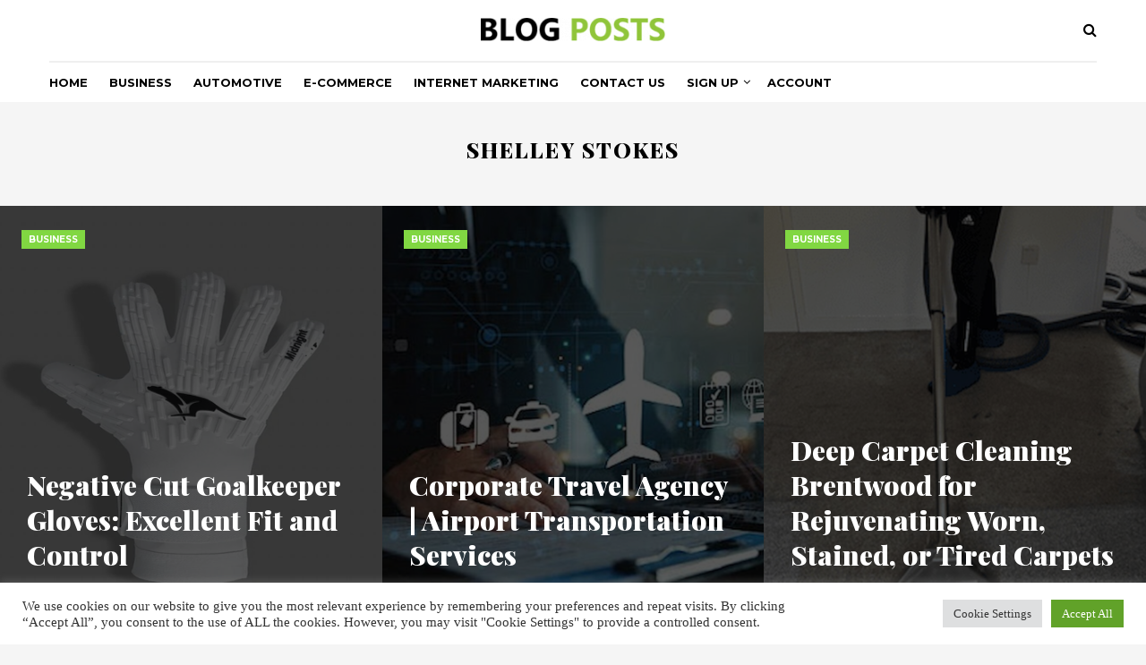

--- FILE ---
content_type: text/html; charset=UTF-8
request_url: https://www.blog-posts.com/author/shelley-stokes/
body_size: 71073
content:
<!DOCTYPE html>
<html lang="en-US">
<head>
<meta charset="UTF-8">
<meta name="viewport" content="width=device-width, initial-scale=1">
<link rel="profile" href="http://gmpg.org/xfn/11">

<meta name='robots' content='index, follow, max-image-preview:large, max-snippet:-1, max-video-preview:-1' />
	<style>img:is([sizes="auto" i], [sizes^="auto," i]) { contain-intrinsic-size: 3000px 1500px }</style>
	
	<!-- This site is optimized with the Yoast SEO plugin v25.3.1 - https://yoast.com/wordpress/plugins/seo/ -->
	<title>Shelley Stokes, Author at Blog Posts</title>
	<link rel="canonical" href="https://www.blog-posts.com/author/shelley-stokes/" />
	<meta property="og:locale" content="en_US" />
	<meta property="og:type" content="profile" />
	<meta property="og:title" content="Shelley Stokes, Author at Blog Posts" />
	<meta property="og:url" content="https://www.blog-posts.com/author/shelley-stokes/" />
	<meta property="og:site_name" content="Blog Posts" />
	<meta property="og:image" content="https://secure.gravatar.com/avatar/94200995a817922e29218fa5a8a54926?s=500&r=g" />
	<meta name="twitter:card" content="summary_large_image" />
	<script type="application/ld+json" class="yoast-schema-graph">{"@context":"https://schema.org","@graph":[{"@type":"ProfilePage","@id":"https://www.blog-posts.com/author/shelley-stokes/","url":"https://www.blog-posts.com/author/shelley-stokes/","name":"Shelley Stokes, Author at Blog Posts","isPartOf":{"@id":"https://www.blog-posts.com/#website"},"primaryImageOfPage":{"@id":"https://www.blog-posts.com/author/shelley-stokes/#primaryimage"},"image":{"@id":"https://www.blog-posts.com/author/shelley-stokes/#primaryimage"},"thumbnailUrl":"https://www.blog-posts.com/wp-content/uploads/Acrylic-Paint-And-Oil-Paint.jpg","breadcrumb":{"@id":"https://www.blog-posts.com/author/shelley-stokes/#breadcrumb"},"inLanguage":"en-US","potentialAction":[{"@type":"ReadAction","target":["https://www.blog-posts.com/author/shelley-stokes/"]}]},{"@type":"ImageObject","inLanguage":"en-US","@id":"https://www.blog-posts.com/author/shelley-stokes/#primaryimage","url":"https://www.blog-posts.com/wp-content/uploads/Acrylic-Paint-And-Oil-Paint.jpg","contentUrl":"https://www.blog-posts.com/wp-content/uploads/Acrylic-Paint-And-Oil-Paint.jpg","width":1778,"height":1000},{"@type":"BreadcrumbList","@id":"https://www.blog-posts.com/author/shelley-stokes/#breadcrumb","itemListElement":[{"@type":"ListItem","position":1,"name":"Home","item":"https://www.blog-posts.com/"},{"@type":"ListItem","position":2,"name":"Archives for Shelley Stokes"}]},{"@type":"WebSite","@id":"https://www.blog-posts.com/#website","url":"https://www.blog-posts.com/","name":"Blog Posts","description":"","publisher":{"@id":"https://www.blog-posts.com/#organization"},"potentialAction":[{"@type":"SearchAction","target":{"@type":"EntryPoint","urlTemplate":"https://www.blog-posts.com/?s={search_term_string}"},"query-input":{"@type":"PropertyValueSpecification","valueRequired":true,"valueName":"search_term_string"}}],"inLanguage":"en-US"},{"@type":"Organization","@id":"https://www.blog-posts.com/#organization","name":"Blog Posts","url":"https://www.blog-posts.com/","logo":{"@type":"ImageObject","inLanguage":"en-US","@id":"https://www.blog-posts.com/#/schema/logo/image/","url":"https://www.blog-posts.com/wp-content/uploads/cropped-logo.png","contentUrl":"https://www.blog-posts.com/wp-content/uploads/cropped-logo.png","width":206,"height":26,"caption":"Blog Posts"},"image":{"@id":"https://www.blog-posts.com/#/schema/logo/image/"}},{"@type":"Person","@id":"https://www.blog-posts.com/#/schema/person/8a966b3773c278d439717ca0c3d769c5","name":"Shelley Stokes","image":{"@type":"ImageObject","inLanguage":"en-US","@id":"https://www.blog-posts.com/#/schema/person/image/","url":"https://secure.gravatar.com/avatar/a1a4593199c0fac0348e133b3e7e3fe21f61c157ce8b74b66fa1e3769a19ba30?s=96&d=wavatar&r=g","contentUrl":"https://secure.gravatar.com/avatar/a1a4593199c0fac0348e133b3e7e3fe21f61c157ce8b74b66fa1e3769a19ba30?s=96&d=wavatar&r=g","caption":"Shelley Stokes"},"mainEntityOfPage":{"@id":"https://www.blog-posts.com/author/shelley-stokes/"}}]}</script>
	<!-- / Yoast SEO plugin. -->


<link rel='dns-prefetch' href='//fonts.googleapis.com' />
<link rel="alternate" type="application/rss+xml" title="Blog Posts &raquo; Feed" href="https://www.blog-posts.com/feed/" />
<link rel="alternate" type="application/rss+xml" title="Blog Posts &raquo; Comments Feed" href="https://www.blog-posts.com/comments/feed/" />
<link rel="alternate" type="application/rss+xml" title="Blog Posts &raquo; Posts by Shelley Stokes Feed" href="https://www.blog-posts.com/author/shelley-stokes/feed/" />
<script type="text/javascript">
/* <![CDATA[ */
window._wpemojiSettings = {"baseUrl":"https:\/\/s.w.org\/images\/core\/emoji\/16.0.1\/72x72\/","ext":".png","svgUrl":"https:\/\/s.w.org\/images\/core\/emoji\/16.0.1\/svg\/","svgExt":".svg","source":{"concatemoji":"https:\/\/www.blog-posts.com\/wp-includes\/js\/wp-emoji-release.min.js?ver=6.8.3"}};
/*! This file is auto-generated */
!function(s,n){var o,i,e;function c(e){try{var t={supportTests:e,timestamp:(new Date).valueOf()};sessionStorage.setItem(o,JSON.stringify(t))}catch(e){}}function p(e,t,n){e.clearRect(0,0,e.canvas.width,e.canvas.height),e.fillText(t,0,0);var t=new Uint32Array(e.getImageData(0,0,e.canvas.width,e.canvas.height).data),a=(e.clearRect(0,0,e.canvas.width,e.canvas.height),e.fillText(n,0,0),new Uint32Array(e.getImageData(0,0,e.canvas.width,e.canvas.height).data));return t.every(function(e,t){return e===a[t]})}function u(e,t){e.clearRect(0,0,e.canvas.width,e.canvas.height),e.fillText(t,0,0);for(var n=e.getImageData(16,16,1,1),a=0;a<n.data.length;a++)if(0!==n.data[a])return!1;return!0}function f(e,t,n,a){switch(t){case"flag":return n(e,"\ud83c\udff3\ufe0f\u200d\u26a7\ufe0f","\ud83c\udff3\ufe0f\u200b\u26a7\ufe0f")?!1:!n(e,"\ud83c\udde8\ud83c\uddf6","\ud83c\udde8\u200b\ud83c\uddf6")&&!n(e,"\ud83c\udff4\udb40\udc67\udb40\udc62\udb40\udc65\udb40\udc6e\udb40\udc67\udb40\udc7f","\ud83c\udff4\u200b\udb40\udc67\u200b\udb40\udc62\u200b\udb40\udc65\u200b\udb40\udc6e\u200b\udb40\udc67\u200b\udb40\udc7f");case"emoji":return!a(e,"\ud83e\udedf")}return!1}function g(e,t,n,a){var r="undefined"!=typeof WorkerGlobalScope&&self instanceof WorkerGlobalScope?new OffscreenCanvas(300,150):s.createElement("canvas"),o=r.getContext("2d",{willReadFrequently:!0}),i=(o.textBaseline="top",o.font="600 32px Arial",{});return e.forEach(function(e){i[e]=t(o,e,n,a)}),i}function t(e){var t=s.createElement("script");t.src=e,t.defer=!0,s.head.appendChild(t)}"undefined"!=typeof Promise&&(o="wpEmojiSettingsSupports",i=["flag","emoji"],n.supports={everything:!0,everythingExceptFlag:!0},e=new Promise(function(e){s.addEventListener("DOMContentLoaded",e,{once:!0})}),new Promise(function(t){var n=function(){try{var e=JSON.parse(sessionStorage.getItem(o));if("object"==typeof e&&"number"==typeof e.timestamp&&(new Date).valueOf()<e.timestamp+604800&&"object"==typeof e.supportTests)return e.supportTests}catch(e){}return null}();if(!n){if("undefined"!=typeof Worker&&"undefined"!=typeof OffscreenCanvas&&"undefined"!=typeof URL&&URL.createObjectURL&&"undefined"!=typeof Blob)try{var e="postMessage("+g.toString()+"("+[JSON.stringify(i),f.toString(),p.toString(),u.toString()].join(",")+"));",a=new Blob([e],{type:"text/javascript"}),r=new Worker(URL.createObjectURL(a),{name:"wpTestEmojiSupports"});return void(r.onmessage=function(e){c(n=e.data),r.terminate(),t(n)})}catch(e){}c(n=g(i,f,p,u))}t(n)}).then(function(e){for(var t in e)n.supports[t]=e[t],n.supports.everything=n.supports.everything&&n.supports[t],"flag"!==t&&(n.supports.everythingExceptFlag=n.supports.everythingExceptFlag&&n.supports[t]);n.supports.everythingExceptFlag=n.supports.everythingExceptFlag&&!n.supports.flag,n.DOMReady=!1,n.readyCallback=function(){n.DOMReady=!0}}).then(function(){return e}).then(function(){var e;n.supports.everything||(n.readyCallback(),(e=n.source||{}).concatemoji?t(e.concatemoji):e.wpemoji&&e.twemoji&&(t(e.twemoji),t(e.wpemoji)))}))}((window,document),window._wpemojiSettings);
/* ]]> */
</script>
<style id='wp-emoji-styles-inline-css' type='text/css'>

	img.wp-smiley, img.emoji {
		display: inline !important;
		border: none !important;
		box-shadow: none !important;
		height: 1em !important;
		width: 1em !important;
		margin: 0 0.07em !important;
		vertical-align: -0.1em !important;
		background: none !important;
		padding: 0 !important;
	}
</style>
<link rel='stylesheet' id='wp-block-library-css' href='https://www.blog-posts.com/wp-includes/css/dist/block-library/style.min.css?ver=6.8.3' type='text/css' media='all' />
<style id='classic-theme-styles-inline-css' type='text/css'>
/*! This file is auto-generated */
.wp-block-button__link{color:#fff;background-color:#32373c;border-radius:9999px;box-shadow:none;text-decoration:none;padding:calc(.667em + 2px) calc(1.333em + 2px);font-size:1.125em}.wp-block-file__button{background:#32373c;color:#fff;text-decoration:none}
</style>
<style id='global-styles-inline-css' type='text/css'>
:root{--wp--preset--aspect-ratio--square: 1;--wp--preset--aspect-ratio--4-3: 4/3;--wp--preset--aspect-ratio--3-4: 3/4;--wp--preset--aspect-ratio--3-2: 3/2;--wp--preset--aspect-ratio--2-3: 2/3;--wp--preset--aspect-ratio--16-9: 16/9;--wp--preset--aspect-ratio--9-16: 9/16;--wp--preset--color--black: #000000;--wp--preset--color--cyan-bluish-gray: #abb8c3;--wp--preset--color--white: #ffffff;--wp--preset--color--pale-pink: #f78da7;--wp--preset--color--vivid-red: #cf2e2e;--wp--preset--color--luminous-vivid-orange: #ff6900;--wp--preset--color--luminous-vivid-amber: #fcb900;--wp--preset--color--light-green-cyan: #7bdcb5;--wp--preset--color--vivid-green-cyan: #00d084;--wp--preset--color--pale-cyan-blue: #8ed1fc;--wp--preset--color--vivid-cyan-blue: #0693e3;--wp--preset--color--vivid-purple: #9b51e0;--wp--preset--gradient--vivid-cyan-blue-to-vivid-purple: linear-gradient(135deg,rgba(6,147,227,1) 0%,rgb(155,81,224) 100%);--wp--preset--gradient--light-green-cyan-to-vivid-green-cyan: linear-gradient(135deg,rgb(122,220,180) 0%,rgb(0,208,130) 100%);--wp--preset--gradient--luminous-vivid-amber-to-luminous-vivid-orange: linear-gradient(135deg,rgba(252,185,0,1) 0%,rgba(255,105,0,1) 100%);--wp--preset--gradient--luminous-vivid-orange-to-vivid-red: linear-gradient(135deg,rgba(255,105,0,1) 0%,rgb(207,46,46) 100%);--wp--preset--gradient--very-light-gray-to-cyan-bluish-gray: linear-gradient(135deg,rgb(238,238,238) 0%,rgb(169,184,195) 100%);--wp--preset--gradient--cool-to-warm-spectrum: linear-gradient(135deg,rgb(74,234,220) 0%,rgb(151,120,209) 20%,rgb(207,42,186) 40%,rgb(238,44,130) 60%,rgb(251,105,98) 80%,rgb(254,248,76) 100%);--wp--preset--gradient--blush-light-purple: linear-gradient(135deg,rgb(255,206,236) 0%,rgb(152,150,240) 100%);--wp--preset--gradient--blush-bordeaux: linear-gradient(135deg,rgb(254,205,165) 0%,rgb(254,45,45) 50%,rgb(107,0,62) 100%);--wp--preset--gradient--luminous-dusk: linear-gradient(135deg,rgb(255,203,112) 0%,rgb(199,81,192) 50%,rgb(65,88,208) 100%);--wp--preset--gradient--pale-ocean: linear-gradient(135deg,rgb(255,245,203) 0%,rgb(182,227,212) 50%,rgb(51,167,181) 100%);--wp--preset--gradient--electric-grass: linear-gradient(135deg,rgb(202,248,128) 0%,rgb(113,206,126) 100%);--wp--preset--gradient--midnight: linear-gradient(135deg,rgb(2,3,129) 0%,rgb(40,116,252) 100%);--wp--preset--font-size--small: 13px;--wp--preset--font-size--medium: 20px;--wp--preset--font-size--large: 36px;--wp--preset--font-size--x-large: 42px;--wp--preset--spacing--20: 0.44rem;--wp--preset--spacing--30: 0.67rem;--wp--preset--spacing--40: 1rem;--wp--preset--spacing--50: 1.5rem;--wp--preset--spacing--60: 2.25rem;--wp--preset--spacing--70: 3.38rem;--wp--preset--spacing--80: 5.06rem;--wp--preset--shadow--natural: 6px 6px 9px rgba(0, 0, 0, 0.2);--wp--preset--shadow--deep: 12px 12px 50px rgba(0, 0, 0, 0.4);--wp--preset--shadow--sharp: 6px 6px 0px rgba(0, 0, 0, 0.2);--wp--preset--shadow--outlined: 6px 6px 0px -3px rgba(255, 255, 255, 1), 6px 6px rgba(0, 0, 0, 1);--wp--preset--shadow--crisp: 6px 6px 0px rgba(0, 0, 0, 1);}:where(.is-layout-flex){gap: 0.5em;}:where(.is-layout-grid){gap: 0.5em;}body .is-layout-flex{display: flex;}.is-layout-flex{flex-wrap: wrap;align-items: center;}.is-layout-flex > :is(*, div){margin: 0;}body .is-layout-grid{display: grid;}.is-layout-grid > :is(*, div){margin: 0;}:where(.wp-block-columns.is-layout-flex){gap: 2em;}:where(.wp-block-columns.is-layout-grid){gap: 2em;}:where(.wp-block-post-template.is-layout-flex){gap: 1.25em;}:where(.wp-block-post-template.is-layout-grid){gap: 1.25em;}.has-black-color{color: var(--wp--preset--color--black) !important;}.has-cyan-bluish-gray-color{color: var(--wp--preset--color--cyan-bluish-gray) !important;}.has-white-color{color: var(--wp--preset--color--white) !important;}.has-pale-pink-color{color: var(--wp--preset--color--pale-pink) !important;}.has-vivid-red-color{color: var(--wp--preset--color--vivid-red) !important;}.has-luminous-vivid-orange-color{color: var(--wp--preset--color--luminous-vivid-orange) !important;}.has-luminous-vivid-amber-color{color: var(--wp--preset--color--luminous-vivid-amber) !important;}.has-light-green-cyan-color{color: var(--wp--preset--color--light-green-cyan) !important;}.has-vivid-green-cyan-color{color: var(--wp--preset--color--vivid-green-cyan) !important;}.has-pale-cyan-blue-color{color: var(--wp--preset--color--pale-cyan-blue) !important;}.has-vivid-cyan-blue-color{color: var(--wp--preset--color--vivid-cyan-blue) !important;}.has-vivid-purple-color{color: var(--wp--preset--color--vivid-purple) !important;}.has-black-background-color{background-color: var(--wp--preset--color--black) !important;}.has-cyan-bluish-gray-background-color{background-color: var(--wp--preset--color--cyan-bluish-gray) !important;}.has-white-background-color{background-color: var(--wp--preset--color--white) !important;}.has-pale-pink-background-color{background-color: var(--wp--preset--color--pale-pink) !important;}.has-vivid-red-background-color{background-color: var(--wp--preset--color--vivid-red) !important;}.has-luminous-vivid-orange-background-color{background-color: var(--wp--preset--color--luminous-vivid-orange) !important;}.has-luminous-vivid-amber-background-color{background-color: var(--wp--preset--color--luminous-vivid-amber) !important;}.has-light-green-cyan-background-color{background-color: var(--wp--preset--color--light-green-cyan) !important;}.has-vivid-green-cyan-background-color{background-color: var(--wp--preset--color--vivid-green-cyan) !important;}.has-pale-cyan-blue-background-color{background-color: var(--wp--preset--color--pale-cyan-blue) !important;}.has-vivid-cyan-blue-background-color{background-color: var(--wp--preset--color--vivid-cyan-blue) !important;}.has-vivid-purple-background-color{background-color: var(--wp--preset--color--vivid-purple) !important;}.has-black-border-color{border-color: var(--wp--preset--color--black) !important;}.has-cyan-bluish-gray-border-color{border-color: var(--wp--preset--color--cyan-bluish-gray) !important;}.has-white-border-color{border-color: var(--wp--preset--color--white) !important;}.has-pale-pink-border-color{border-color: var(--wp--preset--color--pale-pink) !important;}.has-vivid-red-border-color{border-color: var(--wp--preset--color--vivid-red) !important;}.has-luminous-vivid-orange-border-color{border-color: var(--wp--preset--color--luminous-vivid-orange) !important;}.has-luminous-vivid-amber-border-color{border-color: var(--wp--preset--color--luminous-vivid-amber) !important;}.has-light-green-cyan-border-color{border-color: var(--wp--preset--color--light-green-cyan) !important;}.has-vivid-green-cyan-border-color{border-color: var(--wp--preset--color--vivid-green-cyan) !important;}.has-pale-cyan-blue-border-color{border-color: var(--wp--preset--color--pale-cyan-blue) !important;}.has-vivid-cyan-blue-border-color{border-color: var(--wp--preset--color--vivid-cyan-blue) !important;}.has-vivid-purple-border-color{border-color: var(--wp--preset--color--vivid-purple) !important;}.has-vivid-cyan-blue-to-vivid-purple-gradient-background{background: var(--wp--preset--gradient--vivid-cyan-blue-to-vivid-purple) !important;}.has-light-green-cyan-to-vivid-green-cyan-gradient-background{background: var(--wp--preset--gradient--light-green-cyan-to-vivid-green-cyan) !important;}.has-luminous-vivid-amber-to-luminous-vivid-orange-gradient-background{background: var(--wp--preset--gradient--luminous-vivid-amber-to-luminous-vivid-orange) !important;}.has-luminous-vivid-orange-to-vivid-red-gradient-background{background: var(--wp--preset--gradient--luminous-vivid-orange-to-vivid-red) !important;}.has-very-light-gray-to-cyan-bluish-gray-gradient-background{background: var(--wp--preset--gradient--very-light-gray-to-cyan-bluish-gray) !important;}.has-cool-to-warm-spectrum-gradient-background{background: var(--wp--preset--gradient--cool-to-warm-spectrum) !important;}.has-blush-light-purple-gradient-background{background: var(--wp--preset--gradient--blush-light-purple) !important;}.has-blush-bordeaux-gradient-background{background: var(--wp--preset--gradient--blush-bordeaux) !important;}.has-luminous-dusk-gradient-background{background: var(--wp--preset--gradient--luminous-dusk) !important;}.has-pale-ocean-gradient-background{background: var(--wp--preset--gradient--pale-ocean) !important;}.has-electric-grass-gradient-background{background: var(--wp--preset--gradient--electric-grass) !important;}.has-midnight-gradient-background{background: var(--wp--preset--gradient--midnight) !important;}.has-small-font-size{font-size: var(--wp--preset--font-size--small) !important;}.has-medium-font-size{font-size: var(--wp--preset--font-size--medium) !important;}.has-large-font-size{font-size: var(--wp--preset--font-size--large) !important;}.has-x-large-font-size{font-size: var(--wp--preset--font-size--x-large) !important;}
:where(.wp-block-post-template.is-layout-flex){gap: 1.25em;}:where(.wp-block-post-template.is-layout-grid){gap: 1.25em;}
:where(.wp-block-columns.is-layout-flex){gap: 2em;}:where(.wp-block-columns.is-layout-grid){gap: 2em;}
:root :where(.wp-block-pullquote){font-size: 1.5em;line-height: 1.6;}
</style>
<link rel='stylesheet' id='contact-form-7-css' href='https://www.blog-posts.com/wp-content/plugins/contact-form-7/includes/css/styles.css?ver=6.0.6' type='text/css' media='all' />
<link rel='stylesheet' id='cookie-law-info-css' href='https://www.blog-posts.com/wp-content/plugins/cookie-law-info/legacy/public/css/cookie-law-info-public.css?ver=3.3.0' type='text/css' media='all' />
<link rel='stylesheet' id='cookie-law-info-gdpr-css' href='https://www.blog-posts.com/wp-content/plugins/cookie-law-info/legacy/public/css/cookie-law-info-gdpr.css?ver=3.3.0' type='text/css' media='all' />
<link rel='stylesheet' id='social-widget-css' href='https://www.blog-posts.com/wp-content/plugins/social-media-widget/social_widget.css?ver=6.8.3' type='text/css' media='all' />
<link rel='stylesheet' id='featured-plugins-style-css' href='https://www.blog-posts.com/wp-content/themes/featured/assets/css/plugins.min.css?ver=6.8.3' type='text/css' media='all' />
<link rel='stylesheet' id='featured-fonts-css' href='https://fonts.googleapis.com/css?family=Playfair+Display%3A400%2C700%2C900%7CMontserrat%3A400%2C700&#038;ver=6.8.3' type='text/css' media='all' />
<link rel='stylesheet' id='featured-style-css' href='https://www.blog-posts.com/wp-content/themes/featured/style.min.css?ver=6.8.3' type='text/css' media='all' />
<style id='featured-style-inline-css' type='text/css'>

		.cat-links a, button, input[type="button"], input[type="reset"], input[type="submit"], .button, .pagination .page-numbers.current, .pagination .page-numbers:hover, .author-badge, .tag-links a {
			background-color: #81d742;
		}

		a, a:visited, a:hover, .menu-primary-items a:hover, .site-branding a:hover, .more-link-wrapper .more-link, .entry-title a:hover, .page-title a:hover, .post-pagination .post-detail span, .featured .entry-title a:hover, .block-one-big .entry-title a:hover, .entry-meta-single .entry-like a:hover {
			color: #81d742;
		}

		.more-link-wrapper .more-link, .pagination .page-numbers.current, .pagination .page-numbers:hover, .widget_tabs .tabs-nav li.active a, blockquote {
			border-color: #81d742;
		}
		
</style>
<style id='akismet-widget-style-inline-css' type='text/css'>

			.a-stats {
				--akismet-color-mid-green: #357b49;
				--akismet-color-white: #fff;
				--akismet-color-light-grey: #f6f7f7;

				max-width: 350px;
				width: auto;
			}

			.a-stats * {
				all: unset;
				box-sizing: border-box;
			}

			.a-stats strong {
				font-weight: 600;
			}

			.a-stats a.a-stats__link,
			.a-stats a.a-stats__link:visited,
			.a-stats a.a-stats__link:active {
				background: var(--akismet-color-mid-green);
				border: none;
				box-shadow: none;
				border-radius: 8px;
				color: var(--akismet-color-white);
				cursor: pointer;
				display: block;
				font-family: -apple-system, BlinkMacSystemFont, 'Segoe UI', 'Roboto', 'Oxygen-Sans', 'Ubuntu', 'Cantarell', 'Helvetica Neue', sans-serif;
				font-weight: 500;
				padding: 12px;
				text-align: center;
				text-decoration: none;
				transition: all 0.2s ease;
			}

			/* Extra specificity to deal with TwentyTwentyOne focus style */
			.widget .a-stats a.a-stats__link:focus {
				background: var(--akismet-color-mid-green);
				color: var(--akismet-color-white);
				text-decoration: none;
			}

			.a-stats a.a-stats__link:hover {
				filter: brightness(110%);
				box-shadow: 0 4px 12px rgba(0, 0, 0, 0.06), 0 0 2px rgba(0, 0, 0, 0.16);
			}

			.a-stats .count {
				color: var(--akismet-color-white);
				display: block;
				font-size: 1.5em;
				line-height: 1.4;
				padding: 0 13px;
				white-space: nowrap;
			}
		
</style>
<script type="text/javascript" src="https://www.blog-posts.com/wp-includes/js/jquery/jquery.min.js?ver=3.7.1" id="jquery-core-js"></script>
<script type="text/javascript" src="https://www.blog-posts.com/wp-includes/js/jquery/jquery-migrate.min.js?ver=3.4.1" id="jquery-migrate-js"></script>
<script type="text/javascript" id="cookie-law-info-js-extra">
/* <![CDATA[ */
var Cli_Data = {"nn_cookie_ids":[],"cookielist":[],"non_necessary_cookies":[],"ccpaEnabled":"","ccpaRegionBased":"","ccpaBarEnabled":"","strictlyEnabled":["necessary","obligatoire"],"ccpaType":"gdpr","js_blocking":"1","custom_integration":"","triggerDomRefresh":"","secure_cookies":""};
var cli_cookiebar_settings = {"animate_speed_hide":"500","animate_speed_show":"500","background":"#FFF","border":"#b1a6a6c2","border_on":"","button_1_button_colour":"#61a229","button_1_button_hover":"#4e8221","button_1_link_colour":"#fff","button_1_as_button":"1","button_1_new_win":"","button_2_button_colour":"#333","button_2_button_hover":"#292929","button_2_link_colour":"#444","button_2_as_button":"","button_2_hidebar":"","button_3_button_colour":"#dedfe0","button_3_button_hover":"#b2b2b3","button_3_link_colour":"#333333","button_3_as_button":"1","button_3_new_win":"","button_4_button_colour":"#dedfe0","button_4_button_hover":"#b2b2b3","button_4_link_colour":"#333333","button_4_as_button":"1","button_7_button_colour":"#61a229","button_7_button_hover":"#4e8221","button_7_link_colour":"#fff","button_7_as_button":"1","button_7_new_win":"","font_family":"inherit","header_fix":"","notify_animate_hide":"1","notify_animate_show":"","notify_div_id":"#cookie-law-info-bar","notify_position_horizontal":"right","notify_position_vertical":"bottom","scroll_close":"","scroll_close_reload":"","accept_close_reload":"","reject_close_reload":"","showagain_tab":"","showagain_background":"#fff","showagain_border":"#000","showagain_div_id":"#cookie-law-info-again","showagain_x_position":"100px","text":"#333333","show_once_yn":"","show_once":"10000","logging_on":"","as_popup":"","popup_overlay":"1","bar_heading_text":"","cookie_bar_as":"banner","popup_showagain_position":"bottom-right","widget_position":"left"};
var log_object = {"ajax_url":"https:\/\/www.blog-posts.com\/wp-admin\/admin-ajax.php"};
/* ]]> */
</script>
<script type="text/javascript" src="https://www.blog-posts.com/wp-content/plugins/cookie-law-info/legacy/public/js/cookie-law-info-public.js?ver=3.3.0" id="cookie-law-info-js"></script>
<!--[if lte IE 9]>
<script type="text/javascript" src="https://www.blog-posts.com/wp-content/themes/featured/assets/js/html5shiv.min.js" id="featured-html5-js"></script>
<![endif]-->
<link rel="https://api.w.org/" href="https://www.blog-posts.com/wp-json/" /><link rel="alternate" title="JSON" type="application/json" href="https://www.blog-posts.com/wp-json/wp/v2/users/1805" /><link rel="EditURI" type="application/rsd+xml" title="RSD" href="https://www.blog-posts.com/xmlrpc.php?rsd" />
<meta name="generator" content="WordPress 6.8.3" />
 
		<style type="text/css">
			.social-ring:after {
				 clear: both;
			}
				   
			.social-ring:before,
			.social-ring:after {
				 content: "";
				 display: table;
			}
			
			.social-ring {
				margin: 0 0 0.5em !important;
				padding: 0 !important;
				line-height: 20px !important;
				height: auto;
				font-size: 11px;
			}
			.social-ring-button {
				float: left !important;
								height: 30px;
								margin: 0 5px 0 0 !important;
				padding: 0 !important;
			}
			.social-ring .social-ring-button iframe {
				max-width: none !important;
			}
		</style>
	<link rel="icon" href="https://www.blog-posts.com/wp-content/uploads/blog-posts.png" sizes="32x32" />
<link rel="icon" href="https://www.blog-posts.com/wp-content/uploads/blog-posts.png" sizes="192x192" />
<link rel="apple-touch-icon" href="https://www.blog-posts.com/wp-content/uploads/blog-posts.png" />
<meta name="msapplication-TileImage" content="https://www.blog-posts.com/wp-content/uploads/blog-posts.png" />
		<style type="text/css" id="wp-custom-css">
			.site-footer .site-branding .logo {
    display: none;
}

.site-footer {
    background-color: #00253a;
	padding: 50px 0px 0px 0;
}
.site-footer .site-branding {
 padding-top: 6px!important;
}

.site-footer h3.widget-title {
    color: #8ec33a;
    font-size: 24px;
}
.site-footer p {
    color: #fff;
}

.site-footer ul li a{
	color:#fff!important;
}
.site-footer .site-branding {
    border-top: 1px solid #013552;
	padding-top:30px;

}
.sidebar-footer {
    margin-bottom:20px;
}

input.wpcf7-form-control.wpcf7-text.wpcf7-validates-as-required {
    width: 100%;
}
form textarea {
    height: auto;
    width: 100%;
}
.widget-featured-views a {
    color: #000;
}

.widget_categories a {
    color: #000;
}

.widget_featured-random a {
    color: #000;
}
.featured .post-thumbnail a img {
    max-height: 496px!important;
}		</style>
		</head>

<body class="archive author author-shelley-stokes author-1805 wp-custom-logo wp-theme-featured multi-author full-width-container layout-list layout-2c-l">

<div id="page" class="site">

	<div class="wide-container">

		<header id="masthead" class="site-header">
			<div class="container">

				<div class="top">

					
					<div class="site-branding">
<div class="logo"><a href="https://www.blog-posts.com" rel="home">
<img src="https://www.blog-posts.com/wp-content/uploads/cropped-logo.png" alt="Blog Posts" />
</a>
</div>
</div>

					<div class="search-area">
						<button class="search-toggle"><i class="fa fa-search"></i></button>
						<div class="search-form">
							<form method="get" class="searchform" action="https://www.blog-posts.com/">
	<input type="search" class="search-field field" placeholder="Type keyword &hellip;" value="" name="s" title="Search for:" />
	<button type="submit" class="search-btn"><i class="fa fa-search"></i></button>
</form>
						</div>
					</div>

				</div>

			</div>
		</header><!-- #masthead -->


					<nav class="main-navigation" id="site-navigation">
				<div class="container">
					<div class="menu-primary-container"><ul id="menu-primary-items" class="menu-primary-items"><li  id="menu-item-44" class="menu-item menu-item-type-custom menu-item-object-custom menu-item-home menu-item-44 home_item"><a href="https://www.blog-posts.com/">Home</a></li>
<li  id="menu-item-71" class="menu-item menu-item-type-taxonomy menu-item-object-category menu-item-71 mega-parent"><a href="https://www.blog-posts.com/category/business/">Business</a></li>
<li  id="menu-item-46" class="menu-item menu-item-type-taxonomy menu-item-object-category menu-item-46 mega-parent"><a href="https://www.blog-posts.com/category/automotive/">Automotive</a></li>
<li  id="menu-item-49" class="menu-item menu-item-type-taxonomy menu-item-object-category menu-item-49 mega-parent"><a href="https://www.blog-posts.com/category/e-commerce/">E-commerce</a></li>
<li  id="menu-item-50" class="menu-item menu-item-type-taxonomy menu-item-object-category menu-item-50 mega-parent"><a href="https://www.blog-posts.com/category/internet-marketing/">Internet Marketing</a></li>
<li  id="menu-item-973" class="menu-item menu-item-type-post_type menu-item-object-page menu-item-973"><a href="https://www.blog-posts.com/contact-us/">Contact Us</a></li>
<li  id="menu-item-6655" class="menu-item menu-item-type-post_type menu-item-object-page menu-item-has-children menu-item-6655"><a href="https://www.blog-posts.com/sign-up/">Sign Up</a>
<ul class="sub-menu">
	<li  id="menu-item-6656" class="menu-item menu-item-type-post_type menu-item-object-page menu-item-6656"><a href="https://www.blog-posts.com/login/">Login</a></li>

</ul>
</li>
<li  id="menu-item-6657" class="menu-item menu-item-type-post_type menu-item-object-page menu-item-6657"><a href="https://www.blog-posts.com/account/">Account</a></li>
</ul></div>									</div>
			</nav>
		
					<div class="page-header">
				<div class="container">
					<h1 class="page-title">Shelley Stokes</h1>				</div>
			</div><!-- .page-header -->
		
		

	<div class="featured featured-carousel owl-carousel owl-theme">

		
			<article id="post-7737" class="post-7737 post type-post status-publish format-standard has-post-thumbnail category-business entry">

				<div class="post-thumbnail thumbnail">
											<a class="thumbnail-link" href="https://www.blog-posts.com/negative-cut-goalkeeper-gloves-excellent-fit-and-control/">
							<img width="900" height="1100" src="https://www.blog-posts.com/wp-content/uploads/222222-900x1100.jpg" class="entry-thumbnail wp-post-image" alt="Negative Cut Goalkeeper Gloves: Excellent Fit and Control" decoding="async" fetchpriority="high" />							<span class="overlay"></span>
						</a>
					
											<span class="cat-links">
							<a href="https://www.blog-posts.com/category/business/">Business</a>
						</span>
					
				</div>

				<div class="featured-content">

					<h2 class="entry-title"><a href="https://www.blog-posts.com/negative-cut-goalkeeper-gloves-excellent-fit-and-control/" rel="bookmark">Negative Cut Goalkeeper Gloves: Excellent Fit and Control</a></h2>
					<div class="featured-meta entry-meta">
								<span class="entry-author">
			<img alt='' src='https://secure.gravatar.com/avatar/cffaf963179d653c7898f9e461e4eebb4b31f45a1753fbd4e81b3a0f86f4d5ca?s=26&#038;d=wavatar&#038;r=g' srcset='https://secure.gravatar.com/avatar/cffaf963179d653c7898f9e461e4eebb4b31f45a1753fbd4e81b3a0f86f4d5ca?s=52&#038;d=wavatar&#038;r=g 2x' class='avatar avatar-26 photo' height='26' width='26' decoding='async'/>			<a class="url fn n" href="https://www.blog-posts.com/author/amara/">Amara Robort</a>
		</span>
		<span class="entry-date published" datetime="2025-12-29T07:07:42+00:00">December 29, 2025</span>
						</div>

				</div>

			</article>

		
			<article id="post-7733" class="post-7733 post type-post status-publish format-standard has-post-thumbnail category-business tag-airport-transportation entry">

				<div class="post-thumbnail thumbnail">
											<a class="thumbnail-link" href="https://www.blog-posts.com/corporate-travel-agency-airport-transportation-services/">
							<img width="900" height="1100" src="https://www.blog-posts.com/wp-content/uploads/Airport-Transportation-Services-900x1100.jpg" class="entry-thumbnail wp-post-image" alt="Corporate Travel Agency | Airport Transportation Services" decoding="async" />							<span class="overlay"></span>
						</a>
					
											<span class="cat-links">
							<a href="https://www.blog-posts.com/category/business/">Business</a>
						</span>
					
				</div>

				<div class="featured-content">

					<h2 class="entry-title"><a href="https://www.blog-posts.com/corporate-travel-agency-airport-transportation-services/" rel="bookmark">Corporate Travel Agency | Airport Transportation Services</a></h2>
					<div class="featured-meta entry-meta">
								<span class="entry-author">
			<img alt='' src='https://secure.gravatar.com/avatar/cffaf963179d653c7898f9e461e4eebb4b31f45a1753fbd4e81b3a0f86f4d5ca?s=26&#038;d=wavatar&#038;r=g' srcset='https://secure.gravatar.com/avatar/cffaf963179d653c7898f9e461e4eebb4b31f45a1753fbd4e81b3a0f86f4d5ca?s=52&#038;d=wavatar&#038;r=g 2x' class='avatar avatar-26 photo' height='26' width='26' decoding='async'/>			<a class="url fn n" href="https://www.blog-posts.com/author/amara/">Amara Robort</a>
		</span>
		<span class="entry-date published" datetime="2025-12-23T10:20:32+00:00">December 23, 2025</span>
						</div>

				</div>

			</article>

		
			<article id="post-7727" class="post-7727 post type-post status-publish format-standard has-post-thumbnail category-business tag-carpet-cleaning entry">

				<div class="post-thumbnail thumbnail">
											<a class="thumbnail-link" href="https://www.blog-posts.com/deep-carpet-cleaning-brentwood-for-rejuvenating-worn-stained-or-tired-carpets/">
							<img width="900" height="1100" src="https://www.blog-posts.com/wp-content/uploads/Carpet-Cleaning-900x1100.jpg" class="entry-thumbnail wp-post-image" alt="Deep Carpet Cleaning Brentwood for Rejuvenating Worn, Stained, or Tired Carpets" decoding="async" />							<span class="overlay"></span>
						</a>
					
											<span class="cat-links">
							<a href="https://www.blog-posts.com/category/business/">Business</a>
						</span>
					
				</div>

				<div class="featured-content">

					<h2 class="entry-title"><a href="https://www.blog-posts.com/deep-carpet-cleaning-brentwood-for-rejuvenating-worn-stained-or-tired-carpets/" rel="bookmark">Deep Carpet Cleaning Brentwood for Rejuvenating Worn, Stained, or Tired Carpets</a></h2>
					<div class="featured-meta entry-meta">
								<span class="entry-author">
			<img alt='' src='https://secure.gravatar.com/avatar/cffaf963179d653c7898f9e461e4eebb4b31f45a1753fbd4e81b3a0f86f4d5ca?s=26&#038;d=wavatar&#038;r=g' srcset='https://secure.gravatar.com/avatar/cffaf963179d653c7898f9e461e4eebb4b31f45a1753fbd4e81b3a0f86f4d5ca?s=52&#038;d=wavatar&#038;r=g 2x' class='avatar avatar-26 photo' height='26' width='26' decoding='async'/>			<a class="url fn n" href="https://www.blog-posts.com/author/amara/">Amara Robort</a>
		</span>
		<span class="entry-date published" datetime="2025-12-10T06:01:11+00:00">December 10, 2025</span>
						</div>

				</div>

			</article>

		
			<article id="post-7718" class="post-7718 post type-post status-publish format-standard has-post-thumbnail category-business tag-emergency-glazier entry">

				<div class="post-thumbnail thumbnail">
											<a class="thumbnail-link" href="https://www.blog-posts.com/glass-safety-standards-every-emergency-glazier-follows/">
							<img width="900" height="1100" src="https://www.blog-posts.com/wp-content/uploads/Emergency-Glazier-900x1100.jpg" class="entry-thumbnail wp-post-image" alt="Glass Safety Standards Every Emergency Glazier Follows" decoding="async" />							<span class="overlay"></span>
						</a>
					
											<span class="cat-links">
							<a href="https://www.blog-posts.com/category/business/">Business</a>
						</span>
					
				</div>

				<div class="featured-content">

					<h2 class="entry-title"><a href="https://www.blog-posts.com/glass-safety-standards-every-emergency-glazier-follows/" rel="bookmark">Glass Safety Standards Every Emergency Glazier Follows</a></h2>
					<div class="featured-meta entry-meta">
								<span class="entry-author">
			<img alt='' src='https://secure.gravatar.com/avatar/cffaf963179d653c7898f9e461e4eebb4b31f45a1753fbd4e81b3a0f86f4d5ca?s=26&#038;d=wavatar&#038;r=g' srcset='https://secure.gravatar.com/avatar/cffaf963179d653c7898f9e461e4eebb4b31f45a1753fbd4e81b3a0f86f4d5ca?s=52&#038;d=wavatar&#038;r=g 2x' class='avatar avatar-26 photo' height='26' width='26' decoding='async'/>			<a class="url fn n" href="https://www.blog-posts.com/author/amara/">Amara Robort</a>
		</span>
		<span class="entry-date published" datetime="2025-11-28T11:16:22+00:00">November 28, 2025</span>
						</div>

				</div>

			</article>

		
			<article id="post-7715" class="post-7715 post type-post status-publish format-standard has-post-thumbnail category-business tag-tendo-loan entry">

				<div class="post-thumbnail thumbnail">
											<a class="thumbnail-link" href="https://www.blog-posts.com/how-to-secure-a-used-car-loan-with-favourable-terms/">
							<img width="900" height="1100" src="https://www.blog-posts.com/wp-content/uploads/Tendo-Loan-900x1100.jpg" class="entry-thumbnail wp-post-image" alt="How to Secure a Used Car Loan with Favourable Terms" decoding="async" />							<span class="overlay"></span>
						</a>
					
											<span class="cat-links">
							<a href="https://www.blog-posts.com/category/business/">Business</a>
						</span>
					
				</div>

				<div class="featured-content">

					<h2 class="entry-title"><a href="https://www.blog-posts.com/how-to-secure-a-used-car-loan-with-favourable-terms/" rel="bookmark">How to Secure a Used Car Loan with Favourable Terms</a></h2>
					<div class="featured-meta entry-meta">
								<span class="entry-author">
			<img alt='' src='https://secure.gravatar.com/avatar/cffaf963179d653c7898f9e461e4eebb4b31f45a1753fbd4e81b3a0f86f4d5ca?s=26&#038;d=wavatar&#038;r=g' srcset='https://secure.gravatar.com/avatar/cffaf963179d653c7898f9e461e4eebb4b31f45a1753fbd4e81b3a0f86f4d5ca?s=52&#038;d=wavatar&#038;r=g 2x' class='avatar avatar-26 photo' height='26' width='26' decoding='async'/>			<a class="url fn n" href="https://www.blog-posts.com/author/amara/">Amara Robort</a>
		</span>
		<span class="entry-date published" datetime="2025-11-27T06:18:54+00:00">November 27, 2025</span>
						</div>

				</div>

			</article>

		
			<article id="post-7710" class="post-7710 post type-post status-publish format-standard has-post-thumbnail category-business entry">

				<div class="post-thumbnail thumbnail">
											<a class="thumbnail-link" href="https://www.blog-posts.com/future-proof-home-termite-monitoring-canada/">
							<img width="900" height="1100" src="https://www.blog-posts.com/wp-content/uploads/unnamed-18-2-900x1100.jpg" class="entry-thumbnail wp-post-image" alt="Future-Proof Your Home: Termite Monitoring and Long-Term Prevention in Canada" decoding="async" />							<span class="overlay"></span>
						</a>
					
											<span class="cat-links">
							<a href="https://www.blog-posts.com/category/business/">Business</a>
						</span>
					
				</div>

				<div class="featured-content">

					<h2 class="entry-title"><a href="https://www.blog-posts.com/future-proof-home-termite-monitoring-canada/" rel="bookmark">Future-Proof Your Home: Termite Monitoring and Long-Term Prevention in Canada</a></h2>
					<div class="featured-meta entry-meta">
								<span class="entry-author">
			<img alt='' src='https://secure.gravatar.com/avatar/cffaf963179d653c7898f9e461e4eebb4b31f45a1753fbd4e81b3a0f86f4d5ca?s=26&#038;d=wavatar&#038;r=g' srcset='https://secure.gravatar.com/avatar/cffaf963179d653c7898f9e461e4eebb4b31f45a1753fbd4e81b3a0f86f4d5ca?s=52&#038;d=wavatar&#038;r=g 2x' class='avatar avatar-26 photo' height='26' width='26' decoding='async'/>			<a class="url fn n" href="https://www.blog-posts.com/author/amara/">Amara Robort</a>
		</span>
		<span class="entry-date published" datetime="2025-11-26T07:02:29+00:00">November 26, 2025</span>
						</div>

				</div>

			</article>

		
	</div>


		<div id="content" class="site-content">
			<div class="container">

	<div id="primary" class="content-area">
		<main id="main" class="site-main">

			
				
					
													<article id="post-893" class="archive post-893 post type-post status-publish format-standard has-post-thumbnail category-entertainment entry">

	<div class="post-thumbnail thumbnail">
		
	<a class="thumbnail-link" href="https://www.blog-posts.com/difference-acrylic-paint-oil-paint/">
		<img width="540" height="380" src="https://www.blog-posts.com/wp-content/uploads/Acrylic-Paint-And-Oil-Paint-540x380.jpg" class="attachment-archive-thumbnail size-archive-thumbnail wp-post-image" alt="What Are The Difference Between The Acrylic Paint And Oil Paint?" decoding="async" loading="lazy" />	</a>


					<span class="cat-links">
				<a href="https://www.blog-posts.com/category/entertainment/">Entertainment</a>
			</span>
			</div>

	<div class="post-detail">

		<h2 class="entry-title"><a href="https://www.blog-posts.com/difference-acrylic-paint-oil-paint/" rel="bookmark">What Are The Difference Between The Acrylic Paint And Oil Paint?</a></h2>
		<span class="entry-author vcard">
			by <a class="url fn n" href="https://www.blog-posts.com/author/shelley-stokes/">Shelley Stokes</a>		</span>

		<div class="entry-summary">
			<p>Many people are very much interested in painting and they also want to learn more about the new painting techniques. But there is a&hellip;</p>
		</div>

		<span class="more-link-wrapper">
			<a href="https://www.blog-posts.com/difference-acrylic-paint-oil-paint/" class="more-link">Read More</a>
		</span>

	</div>

</article><!-- #post-## -->
						
					
													<article id="post-838" class="archive post-838 post type-post status-publish format-standard has-post-thumbnail category-tech-advice entry">

	<div class="post-thumbnail thumbnail">
		
	<a class="thumbnail-link" href="https://www.blog-posts.com/google-pixel-2-design-specifications-and-everything-we-know-so-far/">
		<img width="540" height="380" src="https://www.blog-posts.com/wp-content/uploads/P9f6HBxJdew2iW5uhTs49Y-1200-80-540x380.jpg" class="attachment-archive-thumbnail size-archive-thumbnail wp-post-image" alt="Google Pixel 2: Design, Specifications And Everything We Know So Far!" decoding="async" loading="lazy" />	</a>


					<span class="cat-links">
				<a href="https://www.blog-posts.com/category/tech-advice/">Tech Advice</a>
			</span>
			</div>

	<div class="post-detail">

		<h2 class="entry-title"><a href="https://www.blog-posts.com/google-pixel-2-design-specifications-and-everything-we-know-so-far/" rel="bookmark">Google Pixel 2: Design, Specifications And Everything We Know So Far!</a></h2>
		<span class="entry-author vcard">
			by <a class="url fn n" href="https://www.blog-posts.com/author/shelley-stokes/">Shelley Stokes</a>		</span>

		<div class="entry-summary">
			<p>We all knew that Google will use the success of Pixel devices, and this year it will present the second generation of phones in&hellip;</p>
		</div>

		<span class="more-link-wrapper">
			<a href="https://www.blog-posts.com/google-pixel-2-design-specifications-and-everything-we-know-so-far/" class="more-link">Read More</a>
		</span>

	</div>

</article><!-- #post-## -->
						
					
													<article id="post-813" class="archive post-813 post type-post status-publish format-standard has-post-thumbnail category-children entry">

	<div class="post-thumbnail thumbnail">
		
	<a class="thumbnail-link" href="https://www.blog-posts.com/what-to-look-in-a-day-care-center/">
		<img width="540" height="380" src="https://www.blog-posts.com/wp-content/uploads/baby-day-care-center-540x380.jpg" class="attachment-archive-thumbnail size-archive-thumbnail wp-post-image" alt="What To Look In A Day Care Center" decoding="async" loading="lazy" />	</a>


					<span class="cat-links">
				<a href="https://www.blog-posts.com/category/shopping/children/">Children</a>
			</span>
			</div>

	<div class="post-detail">

		<h2 class="entry-title"><a href="https://www.blog-posts.com/what-to-look-in-a-day-care-center/" rel="bookmark">What To Look In A Day Care Center</a></h2>
		<span class="entry-author vcard">
			by <a class="url fn n" href="https://www.blog-posts.com/author/shelley-stokes/">Shelley Stokes</a>		</span>

		<div class="entry-summary">
			<p>What is a day care center for babies? You can rely on the people around you, but what is the advantage which a day&hellip;</p>
		</div>

		<span class="more-link-wrapper">
			<a href="https://www.blog-posts.com/what-to-look-in-a-day-care-center/" class="more-link">Read More</a>
		</span>

	</div>

</article><!-- #post-## -->
						
					
													<article id="post-808" class="archive post-808 post type-post status-publish format-standard has-post-thumbnail category-business entry">

	<div class="post-thumbnail thumbnail">
		
	<a class="thumbnail-link" href="https://www.blog-posts.com/samsung-galaxy-s9-android-6-marshmallow/">
		<img width="540" height="380" src="https://www.blog-posts.com/wp-content/uploads/Samsung-Galaxy-S9-Android-6-Marshmallow-540x380.jpg" class="attachment-archive-thumbnail size-archive-thumbnail wp-post-image" alt="Samsung Galaxy S9: Android 6 Marshmallow" decoding="async" loading="lazy" />	</a>


					<span class="cat-links">
				<a href="https://www.blog-posts.com/category/business/">Business</a>
			</span>
			</div>

	<div class="post-detail">

		<h2 class="entry-title"><a href="https://www.blog-posts.com/samsung-galaxy-s9-android-6-marshmallow/" rel="bookmark">Samsung Galaxy S9: Android 6 Marshmallow</a></h2>
		<span class="entry-author vcard">
			by <a class="url fn n" href="https://www.blog-posts.com/author/shelley-stokes/">Shelley Stokes</a>		</span>

		<div class="entry-summary">
			<p>On Samsung Galaxy S9 instantly put in the latest edition of the operating method from Google Android 6 one Marshmallow. This means assists for:</p>
		</div>

		<span class="more-link-wrapper">
			<a href="https://www.blog-posts.com/samsung-galaxy-s9-android-6-marshmallow/" class="more-link">Read More</a>
		</span>

	</div>

</article><!-- #post-## -->
						
					
				
				
				

			
		</main><!-- #main -->
	</div><!-- #primary -->


<div id="secondary" class="widget-area" aria-label="Primary Sidebar">
	<div class="theiaStickySidebar">
		<aside id="search-3" class="widget widget_search"><h3 class="widget-title">Search</h3><form method="get" class="searchform" action="https://www.blog-posts.com/">
	<input type="search" class="search-field field" placeholder="Type keyword &hellip;" value="" name="s" title="Search for:" />
	<button type="submit" class="search-btn"><i class="fa fa-search"></i></button>
</form>
</aside>
		<aside id="recent-posts-2" class="widget widget_recent_entries">
		<h3 class="widget-title">Latest Post</h3>
		<ul>
											<li>
					<a href="https://www.blog-posts.com/negative-cut-goalkeeper-gloves-excellent-fit-and-control/">Negative Cut Goalkeeper Gloves: Excellent Fit and Control</a>
									</li>
											<li>
					<a href="https://www.blog-posts.com/corporate-travel-agency-airport-transportation-services/">Corporate Travel Agency | Airport Transportation Services</a>
									</li>
											<li>
					<a href="https://www.blog-posts.com/deep-carpet-cleaning-brentwood-for-rejuvenating-worn-stained-or-tired-carpets/">Deep Carpet Cleaning Brentwood for Rejuvenating Worn, Stained, or Tired Carpets</a>
									</li>
											<li>
					<a href="https://www.blog-posts.com/glass-safety-standards-every-emergency-glazier-follows/">Glass Safety Standards Every Emergency Glazier Follows</a>
									</li>
											<li>
					<a href="https://www.blog-posts.com/how-to-secure-a-used-car-loan-with-favourable-terms/">How to Secure a Used Car Loan with Favourable Terms</a>
									</li>
											<li>
					<a href="https://www.blog-posts.com/future-proof-home-termite-monitoring-canada/">Future-Proof Your Home: Termite Monitoring and Long-Term Prevention in Canada</a>
									</li>
											<li>
					<a href="https://www.blog-posts.com/exploring-eco-friendly-designer-radiator-materials/">Exploring Eco-Friendly Designer Radiator Materials</a>
									</li>
											<li>
					<a href="https://www.blog-posts.com/ensuring-patient-safety-through-quality-control-for-medical-devices-and-quality-control-service/">Ensuring Patient Safety Through Quality Control for Medical Devices and Quality Control Service</a>
									</li>
											<li>
					<a href="https://www.blog-posts.com/waterproof-retractable-awning-combining-protection-and-flexibility/">Waterproof Retractable Awning: Combining Protection And Flexibility</a>
									</li>
											<li>
					<a href="https://www.blog-posts.com/the-digital-future-shaping-tomorrows-world/">The Digital Future: Shaping Tomorrow’s World</a>
									</li>
					</ul>

		</aside><aside id="text-2" class="widget widget_text"><h3 class="widget-title">Business Video</h3>			<div class="textwidget"><iframe src="//www.youtube.com/embed/hM3OtSFSxMY" frameborder="0" allowfullscreen></iframe></div>
		</aside><aside id="text-3" class="widget widget_text"><h3 class="widget-title">Latest Tweets</h3>			<div class="textwidget"><a href="https://twitter.com/blogpostcom" class="twitter-follow-button" data-show-count="true" data-lang="en">Follow @blogpostcom</a>
<a class="twitter-timeline" href="https://twitter.com/blogpostcom" data-widget-id="352648889096085504">Tweets by @blogpostcom</a>
<script>!function(d,s,id){var js,fjs=d.getElementsByTagName(s)[0],p=/^http:/.test(d.location)?'http':'https';if(!d.getElementById(id)){js=d.createElement(s);js.id=id;js.src=p+"://platform.twitter.com/widgets.js";fjs.parentNode.insertBefore(js,fjs);}}(document,"script","twitter-wjs");</script></div>
		</aside>	</div>
</div><!-- #secondary -->
			</div><!-- .container -->
		</div><!-- #content -->

		<footer id="colophon" class="site-footer">
			<div class="container">

				<div class="sidebar-footer widget-column-3">

			<div class="footer-column footer-column-1">
			<aside id="text-9" class="widget widget_text"><h3 class="widget-title">About</h3>			<div class="textwidget"><p><span style="font-weight: 400;">Hi everyone, My name is Eva Lord. Welcome to my blog</span><b> blog-posts.com</b><span style="font-weight: 400;">. We are a home business that specialises in automotive products. We have been in business for years, and our products are top of the line. We have children of our own, so we know how important it is to find quality products at a good price&#8230;<a href="https://www.blog-posts.com/about/">Read More</a></span></p>
</div>
		</aside><aside id="social-widget-3" class="widget Social_Widget"><h3 class="widget-title">Follow Us!</h3><div class="socialmedia-buttons smw_left"><a href="https://www.facebook.com/" rel="nofollow" target="_blank"><img width="32" height="32" src="https://www.blog-posts.com/wp-content/plugins/social-media-widget/images/default/32/facebook.png" 
				alt="Follow Us on Facebook" 
				title="Follow Us on Facebook" style="opacity: 0.8; -moz-opacity: 0.8;" class="fade" /></a><a href="https://twitter.com/" rel="nofollow" target="_blank"><img width="32" height="32" src="https://www.blog-posts.com/wp-content/plugins/social-media-widget/images/default/32/twitter.png" 
				alt="Follow Us on Twitter" 
				title="Follow Us on Twitter" style="opacity: 0.8; -moz-opacity: 0.8;" class="fade" /></a></div></aside>		</div>
	
			<div class="footer-column footer-column-2">
			
		<aside id="recent-posts-3" class="widget widget_recent_entries">
		<h3 class="widget-title">Recent Posts</h3>
		<ul>
											<li>
					<a href="https://www.blog-posts.com/negative-cut-goalkeeper-gloves-excellent-fit-and-control/">Negative Cut Goalkeeper Gloves: Excellent Fit and Control</a>
									</li>
											<li>
					<a href="https://www.blog-posts.com/corporate-travel-agency-airport-transportation-services/">Corporate Travel Agency | Airport Transportation Services</a>
									</li>
											<li>
					<a href="https://www.blog-posts.com/deep-carpet-cleaning-brentwood-for-rejuvenating-worn-stained-or-tired-carpets/">Deep Carpet Cleaning Brentwood for Rejuvenating Worn, Stained, or Tired Carpets</a>
									</li>
											<li>
					<a href="https://www.blog-posts.com/glass-safety-standards-every-emergency-glazier-follows/">Glass Safety Standards Every Emergency Glazier Follows</a>
									</li>
											<li>
					<a href="https://www.blog-posts.com/how-to-secure-a-used-car-loan-with-favourable-terms/">How to Secure a Used Car Loan with Favourable Terms</a>
									</li>
					</ul>

		</aside>		</div>
	
			<div class="footer-column footer-column-3">
			<aside id="text-10" class="widget widget_text"><h3 class="widget-title">Sign Up Newsletter</h3>			<div class="textwidget"><p>Join The Conversation sign up to receive emails for The Daily special tips general info.<br />

<div class="wpcf7 no-js" id="wpcf7-f6069-o1" lang="en-US" dir="ltr" data-wpcf7-id="6069">
<div class="screen-reader-response"><p role="status" aria-live="polite" aria-atomic="true"></p> <ul></ul></div>
<form action="/author/shelley-stokes/#wpcf7-f6069-o1" method="post" class="wpcf7-form init" aria-label="Contact form" novalidate="novalidate" data-status="init">
<div style="display: none;">
<input type="hidden" name="_wpcf7" value="6069" />
<input type="hidden" name="_wpcf7_version" value="6.0.6" />
<input type="hidden" name="_wpcf7_locale" value="en_US" />
<input type="hidden" name="_wpcf7_unit_tag" value="wpcf7-f6069-o1" />
<input type="hidden" name="_wpcf7_container_post" value="0" />
<input type="hidden" name="_wpcf7_posted_data_hash" value="" />
<input type="hidden" name="_wpcf7_recaptcha_response" value="" />
</div>
<p><span class="wpcf7-form-control-wrap" data-name="your-name"><input size="40" maxlength="400" class="wpcf7-form-control wpcf7-text wpcf7-validates-as-required" aria-required="true" aria-invalid="false" placeholder="Your name here" value="" type="text" name="your-name" /></span>
</p>
<p><span class="wpcf7-form-control-wrap" data-name="your-email"><input size="40" maxlength="400" class="wpcf7-form-control wpcf7-email wpcf7-validates-as-required wpcf7-text wpcf7-validates-as-email" aria-required="true" aria-invalid="false" placeholder="Your email here" value="" type="email" name="your-email" /></span>
</p>
<p><input class="wpcf7-form-control wpcf7-submit has-spinner" type="submit" value="Subscribe" />
</p><p style="display: none !important;" class="akismet-fields-container" data-prefix="_wpcf7_ak_"><label>&#916;<textarea name="_wpcf7_ak_hp_textarea" cols="45" rows="8" maxlength="100"></textarea></label><input type="hidden" id="ak_js_1" name="_wpcf7_ak_js" value="54"/><script>document.getElementById( "ak_js_1" ).setAttribute( "value", ( new Date() ).getTime() );</script></p><div class="wpcf7-response-output" aria-hidden="true"></div>
</form>
</div>
</p>
</div>
		</aside>		</div>
	
	
	
</div><!-- #tertiary -->


				<div class="site-branding">
<div class="logo"><a href="https://www.blog-posts.com" rel="home">
<img src="https://www.blog-posts.com/wp-content/uploads/cropped-logo.png" alt="Blog Posts" />
</a>
</div>
</div>

				<div class="site-info">
					<p class="copyright">Copyright © 2013-2025 Blog Posts  <a href="/privacy-policy/">Privacy Policy</a></p>				</div><!-- .site-info -->

			</div>
		</footer><!-- #colophon -->

	</div><!-- .wide-container -->
</div><!-- #page -->

<script type="speculationrules">
{"prefetch":[{"source":"document","where":{"and":[{"href_matches":"\/*"},{"not":{"href_matches":["\/wp-*.php","\/wp-admin\/*","\/wp-content\/uploads\/*","\/wp-content\/*","\/wp-content\/plugins\/*","\/wp-content\/themes\/featured\/*","\/*\\?(.+)"]}},{"not":{"selector_matches":"a[rel~=\"nofollow\"]"}},{"not":{"selector_matches":".no-prefetch, .no-prefetch a"}}]},"eagerness":"conservative"}]}
</script>
<!--googleoff: all--><div id="cookie-law-info-bar" data-nosnippet="true"><span><div class="cli-bar-container cli-style-v2"><div class="cli-bar-message">We use cookies on our website to give you the most relevant experience by remembering your preferences and repeat visits. By clicking “Accept All”, you consent to the use of ALL the cookies. However, you may visit "Cookie Settings" to provide a controlled consent.</div><div class="cli-bar-btn_container"><a role='button' class="medium cli-plugin-button cli-plugin-main-button cli_settings_button" style="margin:0px 5px 0px 0px">Cookie Settings</a><a id="wt-cli-accept-all-btn" role='button' data-cli_action="accept_all" class="wt-cli-element medium cli-plugin-button wt-cli-accept-all-btn cookie_action_close_header cli_action_button">Accept All</a></div></div></span></div><div id="cookie-law-info-again" data-nosnippet="true"><span id="cookie_hdr_showagain">Manage consent</span></div><div class="cli-modal" data-nosnippet="true" id="cliSettingsPopup" tabindex="-1" role="dialog" aria-labelledby="cliSettingsPopup" aria-hidden="true">
  <div class="cli-modal-dialog" role="document">
	<div class="cli-modal-content cli-bar-popup">
		  <button type="button" class="cli-modal-close" id="cliModalClose">
			<svg class="" viewBox="0 0 24 24"><path d="M19 6.41l-1.41-1.41-5.59 5.59-5.59-5.59-1.41 1.41 5.59 5.59-5.59 5.59 1.41 1.41 5.59-5.59 5.59 5.59 1.41-1.41-5.59-5.59z"></path><path d="M0 0h24v24h-24z" fill="none"></path></svg>
			<span class="wt-cli-sr-only">Close</span>
		  </button>
		  <div class="cli-modal-body">
			<div class="cli-container-fluid cli-tab-container">
	<div class="cli-row">
		<div class="cli-col-12 cli-align-items-stretch cli-px-0">
			<div class="cli-privacy-overview">
				<h4>Privacy Overview</h4>				<div class="cli-privacy-content">
					<div class="cli-privacy-content-text">This website uses cookies to improve your experience while you navigate through the website. Out of these, the cookies that are categorized as necessary are stored on your browser as they are essential for the working of basic functionalities of the website. We also use third-party cookies that help us analyze and understand how you use this website. These cookies will be stored in your browser only with your consent. You also have the option to opt-out of these cookies. But opting out of some of these cookies may affect your browsing experience.</div>
				</div>
				<a class="cli-privacy-readmore" aria-label="Show more" role="button" data-readmore-text="Show more" data-readless-text="Show less"></a>			</div>
		</div>
		<div class="cli-col-12 cli-align-items-stretch cli-px-0 cli-tab-section-container">
												<div class="cli-tab-section">
						<div class="cli-tab-header">
							<a role="button" tabindex="0" class="cli-nav-link cli-settings-mobile" data-target="necessary" data-toggle="cli-toggle-tab">
								Necessary							</a>
															<div class="wt-cli-necessary-checkbox">
									<input type="checkbox" class="cli-user-preference-checkbox"  id="wt-cli-checkbox-necessary" data-id="checkbox-necessary" checked="checked"  />
									<label class="form-check-label" for="wt-cli-checkbox-necessary">Necessary</label>
								</div>
								<span class="cli-necessary-caption">Always Enabled</span>
													</div>
						<div class="cli-tab-content">
							<div class="cli-tab-pane cli-fade" data-id="necessary">
								<div class="wt-cli-cookie-description">
									Necessary cookies are absolutely essential for the website to function properly. These cookies ensure basic functionalities and security features of the website, anonymously.
<table class="cookielawinfo-row-cat-table cookielawinfo-winter"><thead><tr><th class="cookielawinfo-column-1">Cookie</th><th class="cookielawinfo-column-3">Duration</th><th class="cookielawinfo-column-4">Description</th></tr></thead><tbody><tr class="cookielawinfo-row"><td class="cookielawinfo-column-1">cookielawinfo-checkbox-analytics</td><td class="cookielawinfo-column-3">11 months</td><td class="cookielawinfo-column-4">This cookie is set by GDPR Cookie Consent plugin. The cookie is used to store the user consent for the cookies in the category "Analytics".</td></tr><tr class="cookielawinfo-row"><td class="cookielawinfo-column-1">cookielawinfo-checkbox-functional</td><td class="cookielawinfo-column-3">11 months</td><td class="cookielawinfo-column-4">The cookie is set by GDPR cookie consent to record the user consent for the cookies in the category "Functional".</td></tr><tr class="cookielawinfo-row"><td class="cookielawinfo-column-1">cookielawinfo-checkbox-necessary</td><td class="cookielawinfo-column-3">11 months</td><td class="cookielawinfo-column-4">This cookie is set by GDPR Cookie Consent plugin. The cookies is used to store the user consent for the cookies in the category "Necessary".</td></tr><tr class="cookielawinfo-row"><td class="cookielawinfo-column-1">cookielawinfo-checkbox-others</td><td class="cookielawinfo-column-3">11 months</td><td class="cookielawinfo-column-4">This cookie is set by GDPR Cookie Consent plugin. The cookie is used to store the user consent for the cookies in the category "Other.</td></tr><tr class="cookielawinfo-row"><td class="cookielawinfo-column-1">cookielawinfo-checkbox-performance</td><td class="cookielawinfo-column-3">11 months</td><td class="cookielawinfo-column-4">This cookie is set by GDPR Cookie Consent plugin. The cookie is used to store the user consent for the cookies in the category "Performance".</td></tr><tr class="cookielawinfo-row"><td class="cookielawinfo-column-1">viewed_cookie_policy</td><td class="cookielawinfo-column-3">11 months</td><td class="cookielawinfo-column-4">The cookie is set by the GDPR Cookie Consent plugin and is used to store whether or not user has consented to the use of cookies. It does not store any personal data.</td></tr></tbody></table>								</div>
							</div>
						</div>
					</div>
																	<div class="cli-tab-section">
						<div class="cli-tab-header">
							<a role="button" tabindex="0" class="cli-nav-link cli-settings-mobile" data-target="functional" data-toggle="cli-toggle-tab">
								Functional							</a>
															<div class="cli-switch">
									<input type="checkbox" id="wt-cli-checkbox-functional" class="cli-user-preference-checkbox"  data-id="checkbox-functional" />
									<label for="wt-cli-checkbox-functional" class="cli-slider" data-cli-enable="Enabled" data-cli-disable="Disabled"><span class="wt-cli-sr-only">Functional</span></label>
								</div>
													</div>
						<div class="cli-tab-content">
							<div class="cli-tab-pane cli-fade" data-id="functional">
								<div class="wt-cli-cookie-description">
									Functional cookies help to perform certain functionalities like sharing the content of the website on social media platforms, collect feedbacks, and other third-party features.
								</div>
							</div>
						</div>
					</div>
																	<div class="cli-tab-section">
						<div class="cli-tab-header">
							<a role="button" tabindex="0" class="cli-nav-link cli-settings-mobile" data-target="performance" data-toggle="cli-toggle-tab">
								Performance							</a>
															<div class="cli-switch">
									<input type="checkbox" id="wt-cli-checkbox-performance" class="cli-user-preference-checkbox"  data-id="checkbox-performance" />
									<label for="wt-cli-checkbox-performance" class="cli-slider" data-cli-enable="Enabled" data-cli-disable="Disabled"><span class="wt-cli-sr-only">Performance</span></label>
								</div>
													</div>
						<div class="cli-tab-content">
							<div class="cli-tab-pane cli-fade" data-id="performance">
								<div class="wt-cli-cookie-description">
									Performance cookies are used to understand and analyze the key performance indexes of the website which helps in delivering a better user experience for the visitors.
								</div>
							</div>
						</div>
					</div>
																	<div class="cli-tab-section">
						<div class="cli-tab-header">
							<a role="button" tabindex="0" class="cli-nav-link cli-settings-mobile" data-target="analytics" data-toggle="cli-toggle-tab">
								Analytics							</a>
															<div class="cli-switch">
									<input type="checkbox" id="wt-cli-checkbox-analytics" class="cli-user-preference-checkbox"  data-id="checkbox-analytics" />
									<label for="wt-cli-checkbox-analytics" class="cli-slider" data-cli-enable="Enabled" data-cli-disable="Disabled"><span class="wt-cli-sr-only">Analytics</span></label>
								</div>
													</div>
						<div class="cli-tab-content">
							<div class="cli-tab-pane cli-fade" data-id="analytics">
								<div class="wt-cli-cookie-description">
									Analytical cookies are used to understand how visitors interact with the website. These cookies help provide information on metrics the number of visitors, bounce rate, traffic source, etc.
								</div>
							</div>
						</div>
					</div>
																	<div class="cli-tab-section">
						<div class="cli-tab-header">
							<a role="button" tabindex="0" class="cli-nav-link cli-settings-mobile" data-target="advertisement" data-toggle="cli-toggle-tab">
								Advertisement							</a>
															<div class="cli-switch">
									<input type="checkbox" id="wt-cli-checkbox-advertisement" class="cli-user-preference-checkbox"  data-id="checkbox-advertisement" />
									<label for="wt-cli-checkbox-advertisement" class="cli-slider" data-cli-enable="Enabled" data-cli-disable="Disabled"><span class="wt-cli-sr-only">Advertisement</span></label>
								</div>
													</div>
						<div class="cli-tab-content">
							<div class="cli-tab-pane cli-fade" data-id="advertisement">
								<div class="wt-cli-cookie-description">
									Advertisement cookies are used to provide visitors with relevant ads and marketing campaigns. These cookies track visitors across websites and collect information to provide customized ads.
								</div>
							</div>
						</div>
					</div>
																	<div class="cli-tab-section">
						<div class="cli-tab-header">
							<a role="button" tabindex="0" class="cli-nav-link cli-settings-mobile" data-target="others" data-toggle="cli-toggle-tab">
								Others							</a>
															<div class="cli-switch">
									<input type="checkbox" id="wt-cli-checkbox-others" class="cli-user-preference-checkbox"  data-id="checkbox-others" />
									<label for="wt-cli-checkbox-others" class="cli-slider" data-cli-enable="Enabled" data-cli-disable="Disabled"><span class="wt-cli-sr-only">Others</span></label>
								</div>
													</div>
						<div class="cli-tab-content">
							<div class="cli-tab-pane cli-fade" data-id="others">
								<div class="wt-cli-cookie-description">
									Other uncategorized cookies are those that are being analyzed and have not been classified into a category as yet.
								</div>
							</div>
						</div>
					</div>
										</div>
	</div>
</div>
		  </div>
		  <div class="cli-modal-footer">
			<div class="wt-cli-element cli-container-fluid cli-tab-container">
				<div class="cli-row">
					<div class="cli-col-12 cli-align-items-stretch cli-px-0">
						<div class="cli-tab-footer wt-cli-privacy-overview-actions">
						
															<a id="wt-cli-privacy-save-btn" role="button" tabindex="0" data-cli-action="accept" class="wt-cli-privacy-btn cli_setting_save_button wt-cli-privacy-accept-btn cli-btn">SAVE &amp; ACCEPT</a>
													</div>
						
					</div>
				</div>
			</div>
		</div>
	</div>
  </div>
</div>
<div class="cli-modal-backdrop cli-fade cli-settings-overlay"></div>
<div class="cli-modal-backdrop cli-fade cli-popupbar-overlay"></div>
<!--googleon: all-->		<script type="text/javascript">
			( function( $ ) {
				$( function() {
					$( '.main-navigation' ).scrollToFixed( {
						minWidth: 768
					} );
				} );
			}( jQuery ) );
		</script>
				<script type="text/javascript">
			( function( $ ) {
				$( function() {
					$( '.widget-area' ).theiaStickySidebar( {
						additionalMarginTop: 30
					} );
				} );
			}( jQuery ) );
		</script>
		<link rel='stylesheet' id='cookie-law-info-table-css' href='https://www.blog-posts.com/wp-content/plugins/cookie-law-info/legacy/public/css/cookie-law-info-table.css?ver=3.3.0' type='text/css' media='all' />
<script type="text/javascript" src="https://www.blog-posts.com/wp-includes/js/dist/hooks.min.js?ver=4d63a3d491d11ffd8ac6" id="wp-hooks-js"></script>
<script type="text/javascript" src="https://www.blog-posts.com/wp-includes/js/dist/i18n.min.js?ver=5e580eb46a90c2b997e6" id="wp-i18n-js"></script>
<script type="text/javascript" id="wp-i18n-js-after">
/* <![CDATA[ */
wp.i18n.setLocaleData( { 'text direction\u0004ltr': [ 'ltr' ] } );
/* ]]> */
</script>
<script type="text/javascript" src="https://www.blog-posts.com/wp-content/plugins/contact-form-7/includes/swv/js/index.js?ver=6.0.6" id="swv-js"></script>
<script type="text/javascript" id="contact-form-7-js-before">
/* <![CDATA[ */
var wpcf7 = {
    "api": {
        "root": "https:\/\/www.blog-posts.com\/wp-json\/",
        "namespace": "contact-form-7\/v1"
    }
};
/* ]]> */
</script>
<script type="text/javascript" src="https://www.blog-posts.com/wp-content/plugins/contact-form-7/includes/js/index.js?ver=6.0.6" id="contact-form-7-js"></script>
<script type="text/javascript" src="https://www.blog-posts.com/wp-includes/js/imagesloaded.min.js?ver=5.0.0" id="imagesloaded-js"></script>
<script type="text/javascript" src="https://www.blog-posts.com/wp-includes/js/masonry.min.js?ver=4.2.2" id="masonry-js"></script>
<script type="text/javascript" id="featured-scripts-js-extra">
/* <![CDATA[ */
var featured = {"site_url":"https:\/\/www.blog-posts.com\/wp-content\/themes\/featured\/","ajaxurl":"https:\/\/www.blog-posts.com\/wp-admin\/admin-ajax.php","rated":"You already like this","menu_label":"Menu","masonry_2_columns":""};
/* ]]> */
</script>
<script type="text/javascript" src="https://www.blog-posts.com/wp-content/themes/featured/assets/js/featured.min.js" id="featured-scripts-js"></script>
<script type="text/javascript" src="https://www.google.com/recaptcha/api.js?render=6Ld5IqUeAAAAAAC42FcB-zM9zoZKY3CMHK0cpQYw&amp;ver=3.0" id="google-recaptcha-js"></script>
<script type="text/javascript" src="https://www.blog-posts.com/wp-includes/js/dist/vendor/wp-polyfill.min.js?ver=3.15.0" id="wp-polyfill-js"></script>
<script type="text/javascript" id="wpcf7-recaptcha-js-before">
/* <![CDATA[ */
var wpcf7_recaptcha = {
    "sitekey": "6Ld5IqUeAAAAAAC42FcB-zM9zoZKY3CMHK0cpQYw",
    "actions": {
        "homepage": "homepage",
        "contactform": "contactform"
    }
};
/* ]]> */
</script>
<script type="text/javascript" src="https://www.blog-posts.com/wp-content/plugins/contact-form-7/modules/recaptcha/index.js?ver=6.0.6" id="wpcf7-recaptcha-js"></script>
<script defer type="text/javascript" src="https://www.blog-posts.com/wp-content/plugins/akismet/_inc/akismet-frontend.js?ver=1750762692" id="akismet-frontend-js"></script>

</body>
</html>


--- FILE ---
content_type: text/html; charset=utf-8
request_url: https://www.google.com/recaptcha/api2/anchor?ar=1&k=6Ld5IqUeAAAAAAC42FcB-zM9zoZKY3CMHK0cpQYw&co=aHR0cHM6Ly93d3cuYmxvZy1wb3N0cy5jb206NDQz&hl=en&v=PoyoqOPhxBO7pBk68S4YbpHZ&size=invisible&anchor-ms=20000&execute-ms=30000&cb=3bxckdetwhr8
body_size: 48789
content:
<!DOCTYPE HTML><html dir="ltr" lang="en"><head><meta http-equiv="Content-Type" content="text/html; charset=UTF-8">
<meta http-equiv="X-UA-Compatible" content="IE=edge">
<title>reCAPTCHA</title>
<style type="text/css">
/* cyrillic-ext */
@font-face {
  font-family: 'Roboto';
  font-style: normal;
  font-weight: 400;
  font-stretch: 100%;
  src: url(//fonts.gstatic.com/s/roboto/v48/KFO7CnqEu92Fr1ME7kSn66aGLdTylUAMa3GUBHMdazTgWw.woff2) format('woff2');
  unicode-range: U+0460-052F, U+1C80-1C8A, U+20B4, U+2DE0-2DFF, U+A640-A69F, U+FE2E-FE2F;
}
/* cyrillic */
@font-face {
  font-family: 'Roboto';
  font-style: normal;
  font-weight: 400;
  font-stretch: 100%;
  src: url(//fonts.gstatic.com/s/roboto/v48/KFO7CnqEu92Fr1ME7kSn66aGLdTylUAMa3iUBHMdazTgWw.woff2) format('woff2');
  unicode-range: U+0301, U+0400-045F, U+0490-0491, U+04B0-04B1, U+2116;
}
/* greek-ext */
@font-face {
  font-family: 'Roboto';
  font-style: normal;
  font-weight: 400;
  font-stretch: 100%;
  src: url(//fonts.gstatic.com/s/roboto/v48/KFO7CnqEu92Fr1ME7kSn66aGLdTylUAMa3CUBHMdazTgWw.woff2) format('woff2');
  unicode-range: U+1F00-1FFF;
}
/* greek */
@font-face {
  font-family: 'Roboto';
  font-style: normal;
  font-weight: 400;
  font-stretch: 100%;
  src: url(//fonts.gstatic.com/s/roboto/v48/KFO7CnqEu92Fr1ME7kSn66aGLdTylUAMa3-UBHMdazTgWw.woff2) format('woff2');
  unicode-range: U+0370-0377, U+037A-037F, U+0384-038A, U+038C, U+038E-03A1, U+03A3-03FF;
}
/* math */
@font-face {
  font-family: 'Roboto';
  font-style: normal;
  font-weight: 400;
  font-stretch: 100%;
  src: url(//fonts.gstatic.com/s/roboto/v48/KFO7CnqEu92Fr1ME7kSn66aGLdTylUAMawCUBHMdazTgWw.woff2) format('woff2');
  unicode-range: U+0302-0303, U+0305, U+0307-0308, U+0310, U+0312, U+0315, U+031A, U+0326-0327, U+032C, U+032F-0330, U+0332-0333, U+0338, U+033A, U+0346, U+034D, U+0391-03A1, U+03A3-03A9, U+03B1-03C9, U+03D1, U+03D5-03D6, U+03F0-03F1, U+03F4-03F5, U+2016-2017, U+2034-2038, U+203C, U+2040, U+2043, U+2047, U+2050, U+2057, U+205F, U+2070-2071, U+2074-208E, U+2090-209C, U+20D0-20DC, U+20E1, U+20E5-20EF, U+2100-2112, U+2114-2115, U+2117-2121, U+2123-214F, U+2190, U+2192, U+2194-21AE, U+21B0-21E5, U+21F1-21F2, U+21F4-2211, U+2213-2214, U+2216-22FF, U+2308-230B, U+2310, U+2319, U+231C-2321, U+2336-237A, U+237C, U+2395, U+239B-23B7, U+23D0, U+23DC-23E1, U+2474-2475, U+25AF, U+25B3, U+25B7, U+25BD, U+25C1, U+25CA, U+25CC, U+25FB, U+266D-266F, U+27C0-27FF, U+2900-2AFF, U+2B0E-2B11, U+2B30-2B4C, U+2BFE, U+3030, U+FF5B, U+FF5D, U+1D400-1D7FF, U+1EE00-1EEFF;
}
/* symbols */
@font-face {
  font-family: 'Roboto';
  font-style: normal;
  font-weight: 400;
  font-stretch: 100%;
  src: url(//fonts.gstatic.com/s/roboto/v48/KFO7CnqEu92Fr1ME7kSn66aGLdTylUAMaxKUBHMdazTgWw.woff2) format('woff2');
  unicode-range: U+0001-000C, U+000E-001F, U+007F-009F, U+20DD-20E0, U+20E2-20E4, U+2150-218F, U+2190, U+2192, U+2194-2199, U+21AF, U+21E6-21F0, U+21F3, U+2218-2219, U+2299, U+22C4-22C6, U+2300-243F, U+2440-244A, U+2460-24FF, U+25A0-27BF, U+2800-28FF, U+2921-2922, U+2981, U+29BF, U+29EB, U+2B00-2BFF, U+4DC0-4DFF, U+FFF9-FFFB, U+10140-1018E, U+10190-1019C, U+101A0, U+101D0-101FD, U+102E0-102FB, U+10E60-10E7E, U+1D2C0-1D2D3, U+1D2E0-1D37F, U+1F000-1F0FF, U+1F100-1F1AD, U+1F1E6-1F1FF, U+1F30D-1F30F, U+1F315, U+1F31C, U+1F31E, U+1F320-1F32C, U+1F336, U+1F378, U+1F37D, U+1F382, U+1F393-1F39F, U+1F3A7-1F3A8, U+1F3AC-1F3AF, U+1F3C2, U+1F3C4-1F3C6, U+1F3CA-1F3CE, U+1F3D4-1F3E0, U+1F3ED, U+1F3F1-1F3F3, U+1F3F5-1F3F7, U+1F408, U+1F415, U+1F41F, U+1F426, U+1F43F, U+1F441-1F442, U+1F444, U+1F446-1F449, U+1F44C-1F44E, U+1F453, U+1F46A, U+1F47D, U+1F4A3, U+1F4B0, U+1F4B3, U+1F4B9, U+1F4BB, U+1F4BF, U+1F4C8-1F4CB, U+1F4D6, U+1F4DA, U+1F4DF, U+1F4E3-1F4E6, U+1F4EA-1F4ED, U+1F4F7, U+1F4F9-1F4FB, U+1F4FD-1F4FE, U+1F503, U+1F507-1F50B, U+1F50D, U+1F512-1F513, U+1F53E-1F54A, U+1F54F-1F5FA, U+1F610, U+1F650-1F67F, U+1F687, U+1F68D, U+1F691, U+1F694, U+1F698, U+1F6AD, U+1F6B2, U+1F6B9-1F6BA, U+1F6BC, U+1F6C6-1F6CF, U+1F6D3-1F6D7, U+1F6E0-1F6EA, U+1F6F0-1F6F3, U+1F6F7-1F6FC, U+1F700-1F7FF, U+1F800-1F80B, U+1F810-1F847, U+1F850-1F859, U+1F860-1F887, U+1F890-1F8AD, U+1F8B0-1F8BB, U+1F8C0-1F8C1, U+1F900-1F90B, U+1F93B, U+1F946, U+1F984, U+1F996, U+1F9E9, U+1FA00-1FA6F, U+1FA70-1FA7C, U+1FA80-1FA89, U+1FA8F-1FAC6, U+1FACE-1FADC, U+1FADF-1FAE9, U+1FAF0-1FAF8, U+1FB00-1FBFF;
}
/* vietnamese */
@font-face {
  font-family: 'Roboto';
  font-style: normal;
  font-weight: 400;
  font-stretch: 100%;
  src: url(//fonts.gstatic.com/s/roboto/v48/KFO7CnqEu92Fr1ME7kSn66aGLdTylUAMa3OUBHMdazTgWw.woff2) format('woff2');
  unicode-range: U+0102-0103, U+0110-0111, U+0128-0129, U+0168-0169, U+01A0-01A1, U+01AF-01B0, U+0300-0301, U+0303-0304, U+0308-0309, U+0323, U+0329, U+1EA0-1EF9, U+20AB;
}
/* latin-ext */
@font-face {
  font-family: 'Roboto';
  font-style: normal;
  font-weight: 400;
  font-stretch: 100%;
  src: url(//fonts.gstatic.com/s/roboto/v48/KFO7CnqEu92Fr1ME7kSn66aGLdTylUAMa3KUBHMdazTgWw.woff2) format('woff2');
  unicode-range: U+0100-02BA, U+02BD-02C5, U+02C7-02CC, U+02CE-02D7, U+02DD-02FF, U+0304, U+0308, U+0329, U+1D00-1DBF, U+1E00-1E9F, U+1EF2-1EFF, U+2020, U+20A0-20AB, U+20AD-20C0, U+2113, U+2C60-2C7F, U+A720-A7FF;
}
/* latin */
@font-face {
  font-family: 'Roboto';
  font-style: normal;
  font-weight: 400;
  font-stretch: 100%;
  src: url(//fonts.gstatic.com/s/roboto/v48/KFO7CnqEu92Fr1ME7kSn66aGLdTylUAMa3yUBHMdazQ.woff2) format('woff2');
  unicode-range: U+0000-00FF, U+0131, U+0152-0153, U+02BB-02BC, U+02C6, U+02DA, U+02DC, U+0304, U+0308, U+0329, U+2000-206F, U+20AC, U+2122, U+2191, U+2193, U+2212, U+2215, U+FEFF, U+FFFD;
}
/* cyrillic-ext */
@font-face {
  font-family: 'Roboto';
  font-style: normal;
  font-weight: 500;
  font-stretch: 100%;
  src: url(//fonts.gstatic.com/s/roboto/v48/KFO7CnqEu92Fr1ME7kSn66aGLdTylUAMa3GUBHMdazTgWw.woff2) format('woff2');
  unicode-range: U+0460-052F, U+1C80-1C8A, U+20B4, U+2DE0-2DFF, U+A640-A69F, U+FE2E-FE2F;
}
/* cyrillic */
@font-face {
  font-family: 'Roboto';
  font-style: normal;
  font-weight: 500;
  font-stretch: 100%;
  src: url(//fonts.gstatic.com/s/roboto/v48/KFO7CnqEu92Fr1ME7kSn66aGLdTylUAMa3iUBHMdazTgWw.woff2) format('woff2');
  unicode-range: U+0301, U+0400-045F, U+0490-0491, U+04B0-04B1, U+2116;
}
/* greek-ext */
@font-face {
  font-family: 'Roboto';
  font-style: normal;
  font-weight: 500;
  font-stretch: 100%;
  src: url(//fonts.gstatic.com/s/roboto/v48/KFO7CnqEu92Fr1ME7kSn66aGLdTylUAMa3CUBHMdazTgWw.woff2) format('woff2');
  unicode-range: U+1F00-1FFF;
}
/* greek */
@font-face {
  font-family: 'Roboto';
  font-style: normal;
  font-weight: 500;
  font-stretch: 100%;
  src: url(//fonts.gstatic.com/s/roboto/v48/KFO7CnqEu92Fr1ME7kSn66aGLdTylUAMa3-UBHMdazTgWw.woff2) format('woff2');
  unicode-range: U+0370-0377, U+037A-037F, U+0384-038A, U+038C, U+038E-03A1, U+03A3-03FF;
}
/* math */
@font-face {
  font-family: 'Roboto';
  font-style: normal;
  font-weight: 500;
  font-stretch: 100%;
  src: url(//fonts.gstatic.com/s/roboto/v48/KFO7CnqEu92Fr1ME7kSn66aGLdTylUAMawCUBHMdazTgWw.woff2) format('woff2');
  unicode-range: U+0302-0303, U+0305, U+0307-0308, U+0310, U+0312, U+0315, U+031A, U+0326-0327, U+032C, U+032F-0330, U+0332-0333, U+0338, U+033A, U+0346, U+034D, U+0391-03A1, U+03A3-03A9, U+03B1-03C9, U+03D1, U+03D5-03D6, U+03F0-03F1, U+03F4-03F5, U+2016-2017, U+2034-2038, U+203C, U+2040, U+2043, U+2047, U+2050, U+2057, U+205F, U+2070-2071, U+2074-208E, U+2090-209C, U+20D0-20DC, U+20E1, U+20E5-20EF, U+2100-2112, U+2114-2115, U+2117-2121, U+2123-214F, U+2190, U+2192, U+2194-21AE, U+21B0-21E5, U+21F1-21F2, U+21F4-2211, U+2213-2214, U+2216-22FF, U+2308-230B, U+2310, U+2319, U+231C-2321, U+2336-237A, U+237C, U+2395, U+239B-23B7, U+23D0, U+23DC-23E1, U+2474-2475, U+25AF, U+25B3, U+25B7, U+25BD, U+25C1, U+25CA, U+25CC, U+25FB, U+266D-266F, U+27C0-27FF, U+2900-2AFF, U+2B0E-2B11, U+2B30-2B4C, U+2BFE, U+3030, U+FF5B, U+FF5D, U+1D400-1D7FF, U+1EE00-1EEFF;
}
/* symbols */
@font-face {
  font-family: 'Roboto';
  font-style: normal;
  font-weight: 500;
  font-stretch: 100%;
  src: url(//fonts.gstatic.com/s/roboto/v48/KFO7CnqEu92Fr1ME7kSn66aGLdTylUAMaxKUBHMdazTgWw.woff2) format('woff2');
  unicode-range: U+0001-000C, U+000E-001F, U+007F-009F, U+20DD-20E0, U+20E2-20E4, U+2150-218F, U+2190, U+2192, U+2194-2199, U+21AF, U+21E6-21F0, U+21F3, U+2218-2219, U+2299, U+22C4-22C6, U+2300-243F, U+2440-244A, U+2460-24FF, U+25A0-27BF, U+2800-28FF, U+2921-2922, U+2981, U+29BF, U+29EB, U+2B00-2BFF, U+4DC0-4DFF, U+FFF9-FFFB, U+10140-1018E, U+10190-1019C, U+101A0, U+101D0-101FD, U+102E0-102FB, U+10E60-10E7E, U+1D2C0-1D2D3, U+1D2E0-1D37F, U+1F000-1F0FF, U+1F100-1F1AD, U+1F1E6-1F1FF, U+1F30D-1F30F, U+1F315, U+1F31C, U+1F31E, U+1F320-1F32C, U+1F336, U+1F378, U+1F37D, U+1F382, U+1F393-1F39F, U+1F3A7-1F3A8, U+1F3AC-1F3AF, U+1F3C2, U+1F3C4-1F3C6, U+1F3CA-1F3CE, U+1F3D4-1F3E0, U+1F3ED, U+1F3F1-1F3F3, U+1F3F5-1F3F7, U+1F408, U+1F415, U+1F41F, U+1F426, U+1F43F, U+1F441-1F442, U+1F444, U+1F446-1F449, U+1F44C-1F44E, U+1F453, U+1F46A, U+1F47D, U+1F4A3, U+1F4B0, U+1F4B3, U+1F4B9, U+1F4BB, U+1F4BF, U+1F4C8-1F4CB, U+1F4D6, U+1F4DA, U+1F4DF, U+1F4E3-1F4E6, U+1F4EA-1F4ED, U+1F4F7, U+1F4F9-1F4FB, U+1F4FD-1F4FE, U+1F503, U+1F507-1F50B, U+1F50D, U+1F512-1F513, U+1F53E-1F54A, U+1F54F-1F5FA, U+1F610, U+1F650-1F67F, U+1F687, U+1F68D, U+1F691, U+1F694, U+1F698, U+1F6AD, U+1F6B2, U+1F6B9-1F6BA, U+1F6BC, U+1F6C6-1F6CF, U+1F6D3-1F6D7, U+1F6E0-1F6EA, U+1F6F0-1F6F3, U+1F6F7-1F6FC, U+1F700-1F7FF, U+1F800-1F80B, U+1F810-1F847, U+1F850-1F859, U+1F860-1F887, U+1F890-1F8AD, U+1F8B0-1F8BB, U+1F8C0-1F8C1, U+1F900-1F90B, U+1F93B, U+1F946, U+1F984, U+1F996, U+1F9E9, U+1FA00-1FA6F, U+1FA70-1FA7C, U+1FA80-1FA89, U+1FA8F-1FAC6, U+1FACE-1FADC, U+1FADF-1FAE9, U+1FAF0-1FAF8, U+1FB00-1FBFF;
}
/* vietnamese */
@font-face {
  font-family: 'Roboto';
  font-style: normal;
  font-weight: 500;
  font-stretch: 100%;
  src: url(//fonts.gstatic.com/s/roboto/v48/KFO7CnqEu92Fr1ME7kSn66aGLdTylUAMa3OUBHMdazTgWw.woff2) format('woff2');
  unicode-range: U+0102-0103, U+0110-0111, U+0128-0129, U+0168-0169, U+01A0-01A1, U+01AF-01B0, U+0300-0301, U+0303-0304, U+0308-0309, U+0323, U+0329, U+1EA0-1EF9, U+20AB;
}
/* latin-ext */
@font-face {
  font-family: 'Roboto';
  font-style: normal;
  font-weight: 500;
  font-stretch: 100%;
  src: url(//fonts.gstatic.com/s/roboto/v48/KFO7CnqEu92Fr1ME7kSn66aGLdTylUAMa3KUBHMdazTgWw.woff2) format('woff2');
  unicode-range: U+0100-02BA, U+02BD-02C5, U+02C7-02CC, U+02CE-02D7, U+02DD-02FF, U+0304, U+0308, U+0329, U+1D00-1DBF, U+1E00-1E9F, U+1EF2-1EFF, U+2020, U+20A0-20AB, U+20AD-20C0, U+2113, U+2C60-2C7F, U+A720-A7FF;
}
/* latin */
@font-face {
  font-family: 'Roboto';
  font-style: normal;
  font-weight: 500;
  font-stretch: 100%;
  src: url(//fonts.gstatic.com/s/roboto/v48/KFO7CnqEu92Fr1ME7kSn66aGLdTylUAMa3yUBHMdazQ.woff2) format('woff2');
  unicode-range: U+0000-00FF, U+0131, U+0152-0153, U+02BB-02BC, U+02C6, U+02DA, U+02DC, U+0304, U+0308, U+0329, U+2000-206F, U+20AC, U+2122, U+2191, U+2193, U+2212, U+2215, U+FEFF, U+FFFD;
}
/* cyrillic-ext */
@font-face {
  font-family: 'Roboto';
  font-style: normal;
  font-weight: 900;
  font-stretch: 100%;
  src: url(//fonts.gstatic.com/s/roboto/v48/KFO7CnqEu92Fr1ME7kSn66aGLdTylUAMa3GUBHMdazTgWw.woff2) format('woff2');
  unicode-range: U+0460-052F, U+1C80-1C8A, U+20B4, U+2DE0-2DFF, U+A640-A69F, U+FE2E-FE2F;
}
/* cyrillic */
@font-face {
  font-family: 'Roboto';
  font-style: normal;
  font-weight: 900;
  font-stretch: 100%;
  src: url(//fonts.gstatic.com/s/roboto/v48/KFO7CnqEu92Fr1ME7kSn66aGLdTylUAMa3iUBHMdazTgWw.woff2) format('woff2');
  unicode-range: U+0301, U+0400-045F, U+0490-0491, U+04B0-04B1, U+2116;
}
/* greek-ext */
@font-face {
  font-family: 'Roboto';
  font-style: normal;
  font-weight: 900;
  font-stretch: 100%;
  src: url(//fonts.gstatic.com/s/roboto/v48/KFO7CnqEu92Fr1ME7kSn66aGLdTylUAMa3CUBHMdazTgWw.woff2) format('woff2');
  unicode-range: U+1F00-1FFF;
}
/* greek */
@font-face {
  font-family: 'Roboto';
  font-style: normal;
  font-weight: 900;
  font-stretch: 100%;
  src: url(//fonts.gstatic.com/s/roboto/v48/KFO7CnqEu92Fr1ME7kSn66aGLdTylUAMa3-UBHMdazTgWw.woff2) format('woff2');
  unicode-range: U+0370-0377, U+037A-037F, U+0384-038A, U+038C, U+038E-03A1, U+03A3-03FF;
}
/* math */
@font-face {
  font-family: 'Roboto';
  font-style: normal;
  font-weight: 900;
  font-stretch: 100%;
  src: url(//fonts.gstatic.com/s/roboto/v48/KFO7CnqEu92Fr1ME7kSn66aGLdTylUAMawCUBHMdazTgWw.woff2) format('woff2');
  unicode-range: U+0302-0303, U+0305, U+0307-0308, U+0310, U+0312, U+0315, U+031A, U+0326-0327, U+032C, U+032F-0330, U+0332-0333, U+0338, U+033A, U+0346, U+034D, U+0391-03A1, U+03A3-03A9, U+03B1-03C9, U+03D1, U+03D5-03D6, U+03F0-03F1, U+03F4-03F5, U+2016-2017, U+2034-2038, U+203C, U+2040, U+2043, U+2047, U+2050, U+2057, U+205F, U+2070-2071, U+2074-208E, U+2090-209C, U+20D0-20DC, U+20E1, U+20E5-20EF, U+2100-2112, U+2114-2115, U+2117-2121, U+2123-214F, U+2190, U+2192, U+2194-21AE, U+21B0-21E5, U+21F1-21F2, U+21F4-2211, U+2213-2214, U+2216-22FF, U+2308-230B, U+2310, U+2319, U+231C-2321, U+2336-237A, U+237C, U+2395, U+239B-23B7, U+23D0, U+23DC-23E1, U+2474-2475, U+25AF, U+25B3, U+25B7, U+25BD, U+25C1, U+25CA, U+25CC, U+25FB, U+266D-266F, U+27C0-27FF, U+2900-2AFF, U+2B0E-2B11, U+2B30-2B4C, U+2BFE, U+3030, U+FF5B, U+FF5D, U+1D400-1D7FF, U+1EE00-1EEFF;
}
/* symbols */
@font-face {
  font-family: 'Roboto';
  font-style: normal;
  font-weight: 900;
  font-stretch: 100%;
  src: url(//fonts.gstatic.com/s/roboto/v48/KFO7CnqEu92Fr1ME7kSn66aGLdTylUAMaxKUBHMdazTgWw.woff2) format('woff2');
  unicode-range: U+0001-000C, U+000E-001F, U+007F-009F, U+20DD-20E0, U+20E2-20E4, U+2150-218F, U+2190, U+2192, U+2194-2199, U+21AF, U+21E6-21F0, U+21F3, U+2218-2219, U+2299, U+22C4-22C6, U+2300-243F, U+2440-244A, U+2460-24FF, U+25A0-27BF, U+2800-28FF, U+2921-2922, U+2981, U+29BF, U+29EB, U+2B00-2BFF, U+4DC0-4DFF, U+FFF9-FFFB, U+10140-1018E, U+10190-1019C, U+101A0, U+101D0-101FD, U+102E0-102FB, U+10E60-10E7E, U+1D2C0-1D2D3, U+1D2E0-1D37F, U+1F000-1F0FF, U+1F100-1F1AD, U+1F1E6-1F1FF, U+1F30D-1F30F, U+1F315, U+1F31C, U+1F31E, U+1F320-1F32C, U+1F336, U+1F378, U+1F37D, U+1F382, U+1F393-1F39F, U+1F3A7-1F3A8, U+1F3AC-1F3AF, U+1F3C2, U+1F3C4-1F3C6, U+1F3CA-1F3CE, U+1F3D4-1F3E0, U+1F3ED, U+1F3F1-1F3F3, U+1F3F5-1F3F7, U+1F408, U+1F415, U+1F41F, U+1F426, U+1F43F, U+1F441-1F442, U+1F444, U+1F446-1F449, U+1F44C-1F44E, U+1F453, U+1F46A, U+1F47D, U+1F4A3, U+1F4B0, U+1F4B3, U+1F4B9, U+1F4BB, U+1F4BF, U+1F4C8-1F4CB, U+1F4D6, U+1F4DA, U+1F4DF, U+1F4E3-1F4E6, U+1F4EA-1F4ED, U+1F4F7, U+1F4F9-1F4FB, U+1F4FD-1F4FE, U+1F503, U+1F507-1F50B, U+1F50D, U+1F512-1F513, U+1F53E-1F54A, U+1F54F-1F5FA, U+1F610, U+1F650-1F67F, U+1F687, U+1F68D, U+1F691, U+1F694, U+1F698, U+1F6AD, U+1F6B2, U+1F6B9-1F6BA, U+1F6BC, U+1F6C6-1F6CF, U+1F6D3-1F6D7, U+1F6E0-1F6EA, U+1F6F0-1F6F3, U+1F6F7-1F6FC, U+1F700-1F7FF, U+1F800-1F80B, U+1F810-1F847, U+1F850-1F859, U+1F860-1F887, U+1F890-1F8AD, U+1F8B0-1F8BB, U+1F8C0-1F8C1, U+1F900-1F90B, U+1F93B, U+1F946, U+1F984, U+1F996, U+1F9E9, U+1FA00-1FA6F, U+1FA70-1FA7C, U+1FA80-1FA89, U+1FA8F-1FAC6, U+1FACE-1FADC, U+1FADF-1FAE9, U+1FAF0-1FAF8, U+1FB00-1FBFF;
}
/* vietnamese */
@font-face {
  font-family: 'Roboto';
  font-style: normal;
  font-weight: 900;
  font-stretch: 100%;
  src: url(//fonts.gstatic.com/s/roboto/v48/KFO7CnqEu92Fr1ME7kSn66aGLdTylUAMa3OUBHMdazTgWw.woff2) format('woff2');
  unicode-range: U+0102-0103, U+0110-0111, U+0128-0129, U+0168-0169, U+01A0-01A1, U+01AF-01B0, U+0300-0301, U+0303-0304, U+0308-0309, U+0323, U+0329, U+1EA0-1EF9, U+20AB;
}
/* latin-ext */
@font-face {
  font-family: 'Roboto';
  font-style: normal;
  font-weight: 900;
  font-stretch: 100%;
  src: url(//fonts.gstatic.com/s/roboto/v48/KFO7CnqEu92Fr1ME7kSn66aGLdTylUAMa3KUBHMdazTgWw.woff2) format('woff2');
  unicode-range: U+0100-02BA, U+02BD-02C5, U+02C7-02CC, U+02CE-02D7, U+02DD-02FF, U+0304, U+0308, U+0329, U+1D00-1DBF, U+1E00-1E9F, U+1EF2-1EFF, U+2020, U+20A0-20AB, U+20AD-20C0, U+2113, U+2C60-2C7F, U+A720-A7FF;
}
/* latin */
@font-face {
  font-family: 'Roboto';
  font-style: normal;
  font-weight: 900;
  font-stretch: 100%;
  src: url(//fonts.gstatic.com/s/roboto/v48/KFO7CnqEu92Fr1ME7kSn66aGLdTylUAMa3yUBHMdazQ.woff2) format('woff2');
  unicode-range: U+0000-00FF, U+0131, U+0152-0153, U+02BB-02BC, U+02C6, U+02DA, U+02DC, U+0304, U+0308, U+0329, U+2000-206F, U+20AC, U+2122, U+2191, U+2193, U+2212, U+2215, U+FEFF, U+FFFD;
}

</style>
<link rel="stylesheet" type="text/css" href="https://www.gstatic.com/recaptcha/releases/PoyoqOPhxBO7pBk68S4YbpHZ/styles__ltr.css">
<script nonce="8-UR0Ty_wvtJl0orp_wfug" type="text/javascript">window['__recaptcha_api'] = 'https://www.google.com/recaptcha/api2/';</script>
<script type="text/javascript" src="https://www.gstatic.com/recaptcha/releases/PoyoqOPhxBO7pBk68S4YbpHZ/recaptcha__en.js" nonce="8-UR0Ty_wvtJl0orp_wfug">
      
    </script></head>
<body><div id="rc-anchor-alert" class="rc-anchor-alert"></div>
<input type="hidden" id="recaptcha-token" value="[base64]">
<script type="text/javascript" nonce="8-UR0Ty_wvtJl0orp_wfug">
      recaptcha.anchor.Main.init("[\x22ainput\x22,[\x22bgdata\x22,\x22\x22,\[base64]/[base64]/[base64]/[base64]/[base64]/UltsKytdPUU6KEU8MjA0OD9SW2wrK109RT4+NnwxOTI6KChFJjY0NTEyKT09NTUyOTYmJk0rMTxjLmxlbmd0aCYmKGMuY2hhckNvZGVBdChNKzEpJjY0NTEyKT09NTYzMjA/[base64]/[base64]/[base64]/[base64]/[base64]/[base64]/[base64]\x22,\[base64]\\u003d\x22,\[base64]/DjVx0w71awq5Fw5swwo7Dqh09ZcKVccOvw63CnsOqw7VtwoPDq8O1woPDmlM3wrUVw5vDsy7ChGHDklbCin7Ck8Oiw47Dj8ONS0xXwq8rwpjDqVLCgsKYwoTDjBVhCUHDrMOsbG0NCMKSewo2wobDuzHCqMKXCnvChMOYNcOZw7TChMO/w4fDqcKuwqvChHV4wrsvB8KSw5IVwr17wpzCsjfDjsOAfgDCksORe0zDgcOUfXZuEMOYbsK9wpHCrMOWw4/DhU4tBU7DocKCwq16wpvDp0TCp8K+w5LDk8OtwqMPw4LDvsKaeiPDiQhSNyHDqhJxw4pRCXnDozvCmMKgezHDmsKtwpQXECBHC8OcK8KJw53Dq8KBwrPCtnsDVkLChMOUO8KPwrRZe3LCssKKwqvDsxQLRBjDgcOXRsKNwrDCqTFOwpBCwp7CsMOWdMOsw4/CvGTCiTEnw6DDmBx8wq3DhcK/woLCp8KqSsO8wozCmkTCnGDCn2Fyw7nDjnrCkcKEAnY5asOgw5DDoBh9NSPDi8O+HMK9wpvDhyTDgsOBK8OUDHJVRcO6fcOgbAoiXsOcIMKQwoHCiMKIwrHDvQROw45Hw6/DgMOpOMKfZsKUDcOOOsOeZ8K7w5fDvX3CgmLDqm5uAcKmw5zCk8OFwp7Du8KwRsOpwoPDt3I7NjrCvQ3DmxNDA8KSw5bDujrDt3Y/LMO1wqtrwod2UivChEs5aMKOwp3Ci8OCw6tae8K4F8K4w7x2wq0/wqHDr8KQwo0NSkzCocKowp4ewoMSBcOxZMKxw57DohErUMOqGcKiw73DvMOBRBFUw5PDjT3DnTXCnQZkBEMHEAbDj8O8CRQDwqnCvl3Ci1XCjMKmworDscK6bT/CohvChDNKZmvCqWDCmgbCrMORFw/DtcKZw57DpXBKw5tBw6LCvRTChcKCEMOow4jDssOcwrPCqgVfw7TDuA1Vw4rCtsOQwoXCnxpHwpXCllzCnMKdLMKiwrXCkGE7wo1TQ07DgsKowrEEwpROe0tQw4bDqEtHwq50wrPDoSA4PxY6w502w47CpnIgw4Fhw5/CoX3Ds8OmOMOOw57DnMKVdsOdw5QMB8KzwqQ6wrcyw4HDuMO5GXx3wr/CscOgwoEow7LCuhHDs8K/Lg7DvgZXwr7CgsK6w6NBw4B3XMKzSj5UBE9hKcKfKsOVwopjZQHCj8OHTEfCisOZwr7DncKCw58pYsKDAsOMIMO/dno7w7kJDH7Co8Kkw7A7w60tVSZxwo/[base64]/A03CojTCn8K2HsOQCMK3ATHCpVIyKsKiw5vChsOBwrh0w5/[base64]/[base64]/DnWkowqscJsKweHbCjxJkwqEZwqTCkg/DgcOKw5JAw5gEw7IpYzzDmcOYwqNsf35xwrXCgw/CicOYAMOlW8O/wrTCszxRMTZNSRzCs17DsQbDpmXDrXoLTTRndMK7DRXClEPCoknDhsK5w7LDhsOGMMKEwpAYGMOGHsOmwr/Cr07CsjhNFsKHwr03InVjU0g0EsO9X3TDo8OHw7Epw7p8wp55CgTDqRzDnsOJw7zCuXwQw6fCqXBQw6vDqjDDoiULNwrDsMKPw6PCjsKhw6RQw4fDjR/Cq8Kgw7LCkU/[base64]/DtsOVw43CkcOnw5dgw6nDm8Ouw7bDlsOsAmZUw4BpHcKWw4LDtg3DhMOcw44/[base64]/[base64]/CuylhwrY/bmLDuwbCuSjCrcOVH8KiEzTDgMK/wrfDnGZUw5/Dl8O2wonCpMOlf8KIIUt9NsKrw4BMByvCt3XCm0PDv8ONB0c0wrV1eRNBfcK9wpXCnMOZR2XDiCQNRgIOZ3jDk2hVKTDDkgvDvipUQVjCrcOSw7/DssK8w4jDljYsw7TDuMKBwqcPQMORXcKwwpMrw7x5w4XDs8OUwqddXHFHecKufiw4w4tuwr1JYhZccwnCiXLCvcKswq9gOygawprCt8Odw70ow6bDhMOvwowDZMOpTH/CmCw8DWfDil/CocOnwokQw6VaHXE2w4TCiDY4agxoP8OXw6TDkU3DlcOwOcKcOyI3aF7Co0bCrsKxw5PChzHDlsOrFcKuw6Aew6TDqMOmw7VfE8OiJsOiw6zClxJsEirDhAvCiErDtcKeU8OaNgIHw51BIE/CjsOfMsKfw4oswqcCw5Uswr3DlMOVw4rDsH8xEnDDisKxw4vDqMOfwr7DrS9jwrUJw5/[base64]/CrsOHJ3xMQwlmw4TDlzfDosKyU8K8JsOqw5/CjMOLP8Klw6HCtXTDgcOUMMOlYCbDrgNDwod1w4oiesOUwqbDpBkhwo8METBKw4bDiVbDpsKEesOJw4nDmx8CVQ3Dh2FLThnCpl8hw6UMM8KcwrYyX8ODwo8RwpFjEMK2LsKOw7fDksKJwo0BDlnDjkPCt044CgcFwp0YwqTCjMOGw7w/M8KPw5TCog7Dm2nDqVXChMKswqRhw4nDgsO9RMOpUsK/wrYLwqERNjjCqsOTw6/[base64]/w63Dt8OTXhJEwozDhcKpQsOFw6/DkWRZIU7CpsO1X8KPw4zDpgTCisOhwprCvcKfQVBRecKFwrcKwqHCg8Oowo/DvzLClMKJwrAoUsO8w7F/AsK7woBpf8KBOsOew6sgOMKZAcOvwrbDmEMHw6FqwoMPwoheAcOCwo0Sw6tEw5BcwoHDosOgwotjP2DDqMK6w4IvaMKmw5UVwrkGw4TCtWTDmj9xwpPCkMOgw69/[base64]/DqE1iXcKsw4TDi8KQwqzDgSDDpsObw6/CuWTCu18Qw6Vyw49Kwqhmw67CvsKuw67DpMKUwog+fWAML1DDocOfwqIIfMKzYl0vw4E9w4bDnMKswrcdw41SwrjCicO4w77CuMOfw5YuI1DDv3jCgB0pw7Q1w5s/w6rCgkocwostccKbQsOYwqfCkQpqX8K/[base64]/Djw/CrcK3wrvDi8KGd8OzwrZrwo/DtsO8wplYw5vCjcKddcOKw6o/V8OKUitWw5nDgcKHwo8jCHvDjkzCjxMFdgNtw5bCl8OAwp7CtsKaecKkw7fDuBMwGsKIwpdCw5nDncOuJw3CpsKkw77Cnws9w6rCgUBDwoAgFMKDw40LP8OsaMK/[base64]/[base64]/PR/DusKKPTIQOsOvw6Z1w73DiGPDtsKiw4NNw7HDtsOPwr9kFMO5woxnw6vDo8OAcU3ClgfDpsOuwrc6dQfCnsO7PA/DnsKaEMKCZ3ptdsK7wofDv8KwOUvDq8O3wpY2aVXDqsO3AgHCr8O7ez3DpcOdwqR4woDCjmLDlDFRw5kVO8OVwpJhw5xqKsO/V2wtaCoJXMO+FVA9KsOGw7shamfDhk/CsSQBcQ5Bw6PCksK+EMK9w5VjQ8Knw7dwZg/ClknCuTZtwrZvw5/CtB/CmMKUwr7DsynCnWHCuRsEAsOGUsKkw5gPEnHDgMKTIcKywprCkwlww5zDicKyTzR6wp9/dsKpw59Vw4vDuirCplLDgHPDoDI/w4VKEBTCqWHDssK0w4UVRjzDmMKlXhIBwrPDtcK3w5rCtDwXccKYwoBVw7w7H8OIN8KRacKXwpofGsOPAcKgb8O5wpnChsK/[base64]/[base64]/CkVTDsncoFCJEw506wpbCmlPCrwLCh3pTdhI/QMOmRcKkwrjChCvCtiDCg8OoZH4jdsOUeAQXw7M6W0dxwq4xwqrCpsKAw6rDuMO4VCpRwozDkMOAw6prL8KFOSrCosOxw5E/wqoLTx/DvsOWPBp4JgfDugXClRoIw7Qmwqg+BsO+wqx/VsOLw7ocWsOEw4gIAmoAKy56worCkAQoKnvCpHwiOMKnbhw9IWlzcSh6OMK0w7jCjMKsw5Bfw7gpRsK+AMO2wqtpwr7Di8OEFQMpMB7Dg8ODw5lTasOTw6jCgUZXw5/DhTTCoMKSI8KSw4xqGk0fJAsewoxeXDPDk8OJCcK0dsK6RMKBwp7Do8OEWnhTRR/ChcOAaVPCgTvDrx8Bw55nVsOXwoFjw67DqFJvw5PCusKGwqxBYsOJwqXDgwzDpcKFw6tzIAg6wrvCl8OOw6bCqx4LT2IYGUrCscOywo3CiMO8wpF6w5YvwoDCuMOYw7h+RWrCnkPDok5/X0vDu8KMIMK+Hk1qw6fDkRI0SyvCocK4wqMzScOMQBRRPB9OwpwmwqzDtMORw7XDhDQVw4DCjMOuw4DCuBwOXGttwrTDlCtzwrAcVcKXWsOqGzFNw7rDjMOqSB1zSy3Ci8O/[base64]/DhsK3w4TDiE9OTUw8w6onwoULwo/Cn0jDk8ONwrfCmyRRIzMJw4kPAwo9dTnCnsORFsKyEmNWM2TDp8KqPgTDncKSfEHDvcOVCsO5wpV/wp8EVg7CrcKMwqTCjcOdw6fDvsOFw5XCm8OHwqHCu8OIS8KVZg3DjF/CqcOPQsOqwrEjUiVhFSjDtiVicG7CqyJ9w600O0YKcsKCwoLCvcOHwrDCvnHDt33CgXNhQ8OPWMKIwqx6B0rDm31ew5x0wqzCoBN9wrjChgzCj35FZTLDtD/Dvyliw78JXcOubsKuMhjDkcKWwpjCjsKbwqTDj8OLWMOoT8OxwrhNwqXDrsKzwpUVwp7DqcKUCHjDtQQPwpPDtyzCoHHCrMKEwqQ0wqbCljrCk1VeFMK1wqrDgsORBRvCi8OXwqQjw6DCiTvCj8Orc8Oow7fChsKjwoRzF8OKJMOew4/DqiXCm8OKwp/CpELDsQkUWcOISMKXf8KRw5w/wqPDniwwGsOKw5TCplo8JMKTwoLDn8OoecKWwpzDlcKfw79dayhPwroMU8KEwpvDpUIrw6rDmhbCljrDocOpwp4JRcOrwq9uM05ew6XCtl9Yf1MfZcKlV8O3ZCrCqy/Ci0QLAksgw5rDlXALDcKnN8OHUhzDgXxVEMKtw40lE8O8wrtzB8KpwrbCnjcLYnI0FHogRsKKw7rDmsOlY8Kuw6wVwpzCuj3DhHVpwozDnUnCtsKGw5sWwoHDlBDChhc9w7ocw6rDg3crwrA6w5XCr3nCiyhbA2h5cwZ8w5PCvsO/KsO2ZRAsPMKnwqDClMONw4jChsOcwpMNMAXDjhklw6MLS8Ojw4HDj2rDrcK8w6UEw4/CssKCQDPCg8Kqw5fDi28EOEvCjsK8wo8mHz5xMcOhwpHCicOdNiIqwrXCgsK6w77CtsKQw51vJ8O1esOAw54Tw6vDvkdwThRoGsO/Z2zCv8OJbHFzw63Ci8Kxw5FTejvChw7CusORGMONUgHCqzdBw6suDlrDs8O1WcOXM2xgesK/PXZfwoI4w4LDjMOTfjrCn1h/[base64]/ClyjCrljCocKIZsKHw7Q8CD1qw75Dw7dmwrh7SEfCgcOcQBLDmiFIE8ONw6jCuDpdRHLDmAPCtcK3wrBlwqhaM3BTWsKFwoVnw5BAw6B2XCsVE8OrwpZpw4HDvMOSM8O2U0JfXsOwMg9NTS/Dt8O/EsOnPMO3cMKqw6PCl8OWw4Vcw5B+w6TDjERRalxWwoDDlsOww7AVwqA1Qlx1w4nDtX7Cr8OJXBzDncOuw7bDoAbCjVLDocK3EMOuSsOSUsKNwpBaw5dXFU/Cr8O1U8OaLABVbcK5JMKYw4LCocOiw5xGfE/[base64]/DocOWejZlfsOCwqcsJmTDo0DDvRbClsKaKCbCkMKNwqEhLEYVKGvCoV7CpsO8DWxSw7ZSAHPDoMK/w61Gw5siX8Kkw5UBwovCmsOLw5wcHXB7WT7Di8K+VzHCocKvw7nCgsK7w5E7BMO0bCJYQUbDhcKRwp4sbn3DrsOnwoJBaABQwpoxD0LDlA/[base64]/[base64]/DhsKwwqRDIMOjworCujLDhBvCicKHw6DDvU3CtGppBx1Iw4cxB8OXDsKWw6how6AOwpfDmsOsw6w0w5/DlUMEw4cOQ8KrKTbDjT14w7VcwrEoVzLDjjESw7Y5VcOIwqwnGsOAwq8Sw6RabcKbfWM6JMK5OMKaeX4Cw4VTQnHDusO/CsKJw6XCgh7Dkj/Cj8Oew67DvgFlSsO6w6rDrsOjScOWwotXw5/[base64]/[base64]/DvTLCiVhGeQYUw7LCsHw/wrvChMO/[base64]/Dswk4N2YXWlI6w7wmwoHCn0zDqcKtSmEKCCLDlcKWw543w5V+ZQXDosOdwo3DmcKcw53DmSTDhMO1w48iw6vDpsKuw4hQIxzCnMKEQMKQEcKzb8KATsKRLsKzLw1lREfCvn3DjMKyVUrCosO/[base64]/CiFJIw5tlwoR/ZcKjecOfdsKSwpJ+w53CplxKwqvDqQZUw5Apw5FzJsO7w6o6E8KOB8OUwpl7CMKWf2vCqQLDksKKw40eBcO8woTDpiTDtsKEeMO9GMKPwowJJhF1wplDwp7CrMOWwo9zw4xeZmwIGx/DscK3M8KswrjCrsKxwqIKwpUvKMOIKnnDp8Omw5rCl8KQwoYjGMKkBR/CvMKhwr7Dt1YmYsKYAjDCsXPCs8O1e3wYw4sdG8Kuw4fDm2ZpJy1OwpvCjlbDisKvwonDpAnCj8O2d2jDiCRrw4VWw4nDiEbDuMOnw5/Cn8OWQx8UCcK5C0M3w4/DtMOGUyAow4IqwrLCosKaWFgpWcO0wpApH8KsIQ8Uw4TDs8OlwpAzT8OkU8KEwqMow6sibsO6w54Aw6nCn8OwNG3CscKLw6hPwqJYw6HCi8KQK1tFMsOeWMKJTlfDjxjCisKywqIrw5J+woDCoFt6U3vCssKhwqvDucK/w4DCihwxFGorw6cQw5zClm1xA33CjGXDn8OWw4HDth7CocOoBUrCisKjYzvDrsOlw4Uta8OIwrTCtlXDu8K7EMORfMOdwpvDqxTCi8KUY8KOw6vDuBYMw4ZdXMKHwrfDg1V8wpcCwqnCqHzDghpaw57CpGHDsBAsL8OzCj3CqihgFcKkTGwkPcOdHcOBSVTChy/DssKAZRkAwqoGwp0CMcKEw4XCksOHVibChsO5w4Aiw5d2wot8ZknCjsOfwrMKw6XDuiXCoR3DpcOxO8KgawhKZB8Cw4fDhhQVw6PDvMKRwrfDq35tDlDCt8OxBMOVwrNuQEw/YcKCAsO1WS9aQlXDksKicGN+wopmw6slHMKVw53DusO4NcOTw70MDMOmwqTCoWjDnkhmHXxtLcOuw5czw5hrRVESwrnDj1rClcK8BsKaQxvCssKFw4tEw6s1Y8KKAXrDkEDCnMKfwpcWbsK4fGUow6/CqMKww7Fcw7LDtcKIBsO2NDdbwpFgB2IAwrJdwrDDjTXDlXTCtcKkwovDhMKseA7DisKyQkF5wrvCojgFw78MQAEdwpXDmsOxwrfDiMKxbMKWwpbCpcOWRMO5fcO/B8KVwp4xRcOpGMKREsO+MUrCn0/Dkk/CkMOXBRnCisKjUQjDtsO3OsKhScKGNMOVwpjDnh/[base64]/DpiQfw6/CrMK+eywywpzCt05deMKzDn3DuMO/[base64]/w49kwoPDiMK0PMO/[base64]/Cm8OtAcKaKMKVbsOcwpHDvMORNMONw5XCpcORwrIKTAHDjFbDrV0rw7xHCcOGwpo+dsOxw48OM8KpNsOrw6wew4pqBzrCvsKJGQTDiDjClybCp8KOL8OywpAcwoDDlzJHYRoNw78YwqN7bMO3I2vCs0c/QVvCr8KHwqI5TcO+XsK5woVcXcO7w7U0GnIFwrzCjcKDI1XCgcOrwq3Du8KcaANUw65fMxxPAgPConVtWAJswqLDmHg6TmNOZ8OxwqLDvcKlwpnDqz5TLybCkMK+D8K0OMONw7PCjCEYw5Y/[base64]/QlDCuMOWTsOBwqHDggx/wozCkmYNPcOBEsOhXgkLwqPCiBVBw4xeJREPKmQuSMKOKGohw7Y1w5XDsgM0RzbCtCDCrsK1YVYmw6RtwqZSbMO1a2xkw57CkcK0wro8wpHDslLDoMKpAUQ/XzxMwokmGMKkwrnDjVpgwqPCvBgqJSTDtMOfwrfCksK1w5ZNwrfDojcMwqTCvsO/S8KRwqogwo7DoxTDpsOOG3tvAMOXwrYWTk1Fw44eHn0QDMOmMcOrw4XCgsOoCxBgNjkxAcKxw4xDwohGLzfCtygGw5jCs0A2w7kFw4zCpVk8W0jChsKaw6hcNcKywrbDiXHDh8Olwp7Cv8KgfMKlwrLCpHgEw6EYdsK9wrnCmMORMiIgw6/DoCTCu8OZBE7DocO1wqrCl8OzwqHDgEXCmcK0w6vDnHUAGhcpbTAyA8KXBhRDTS8iMg7Cs27Ds3pJwpTDigsZY8Olw7g4wq7CiQjDgxDDocKCwrhlF2AgVcOmTRnCgMOLNAPDnMOQw7RPwq0yFcO3w5pWacOBa2xRGsOTwr3DmD1/wrHCqyzDp3HCn37DmMKnwqlFw5DCsSfCvDViw4FzwoDDnMOMwoIiS1bDuMKqdAtwYllvwqNyM1/CqMOnHMK5KHgKwqJGwrhKFcKaSMOPw5XDiMOfw5HDuC8KZcK4IX/CsmJePAsnwqw5WX4RDsKaKz8aE2ZWI2gDcSwJO8ONGyN7wqXDj1TDisKFwqgWw4HDtAHDlW9wesKyw5TCmEJEIsK+NjXCqsOvwoEtw7PCi2oRwoPCvMOWw5fDl8OSFsKbwp/[base64]/DoWp3wp3Dq3JzRHZdwr1hGMKzw67DslXDgwfDhMOnwq1dwrBMAcK6w7rCmD1pw7oCewYrwq1nJTYQcVlewrlgcsK0MMKLWlBUYMOwWw7CvSTClz3DicOswqPCp8Khw7lmwpIRMsOXUcOZQBp8w4YPwoAWEE3DpMOtcwUgwoLDqU/CigTCt1vCvjbDscOow6tOwpUOw6Vvb0TCiEjDjWrDmMOhZXg7T8ObAn4SSRzDnXw7OxbCpEZaK8O2woswPhoUEW3DoMK7QWpWwp3CtgPDnsKVwq8VImzCksOlZnTCpgtHU8KJV3M1w4fDkHLDpMK3wpNlw6EWBsO0cn/CksOowotxR1fDqMKgUyPDlMK4WcOvwrbCoBk0wo7CpXVmw45xMsO9MRPCgBHDogTCtsKgH8O6wogMRcOtNcOBJ8O4J8KdQF3CnmFfTsKDQ8KnUC8VwrXDrcO4wq0mL8OBblTDlMOWw5/CrXAvVMOWwrVJwqA5wrHCnjoZTcKswrFPRMO9w7UEVGJ6w7nDn8KKOcK+wqHDtsKiBcKgGR7Dl8O+wohiw4vDp8KCwo7DiMKkScOjIAR7w74MZcKoTsKLbQsswoYoLS3DpFJQG0gnwp/CrcKXwrRzwpLDqsO9HjTCrCLCrsKuPcOqw4jCrnLCj8O4NMOwRcOPQ0Qnw7kPVcONBcOVLsOsw7LDrnbCv8K6w6I/PcKxMWnDlHl/w4E5ScOjFAZLdcObwqxGY17CvjTDtHLCqinCqVFcwrYmw6nDrDjChAYlwq9ww5vClEXDmcOHCUTCvGzDjsOBwqLDgcONGT7CisK2w5B5wrLDucK7w7XDsD9GFR0fw7Nmwrk0AS/CthsBw4DDvsO3HR4UBsOdwoDCj3USwpglXsO1wrg5alHCsF/DqMOPbsKIe0IqBMKLwoYJwqfCg0JEAHhKDGQ8wqzDjUplw6svwqttBGjDiMOJwr3CmA42XsKQKMO8wpgcDyJIwoohRsKac8O3On1hJGrDq8KXwpjCv8KlUcOCw7TCtAgrwprDs8K0W8OHw4xFworCnCsiw4zDrMKhbsOdDcKcwo/CsMKGRcOVwopHwqLDj8K2azoywrfCmX1Cw6hadURpwrXCpSvCgRnDuMOze1nDhcOyVRg1XwZxwqkAMEMmYMOtdGp9KUwSGRhIK8O7CcKsFsKCM8Knw6IuFsOQEMK3cljDrcOMBxfCgC7DjMOLfMORek1vYMKMRg/CjMOmRMO1w5t1ecK/dUjCq3csdsKawq7DnHjDt8KGLAAqBS/ChxNNw71GfMOww4bDozl7woIiw6TDpibCmg/Cr1/[base64]/DpcO7HcOJIxXDgMKMXMOnHTvDpsK8wr1mwpvDtsKJw6zChTLCk3fDqcK5bAzDrWzDr397wq/CvMOLw4QYwrvCj8KROcKdwqPCicKgwp11UsKPw43DnV7DshbDtmPDshPDocOjdcKAwoPChsOnwoXDhcODw63DqXLCgMOSAcKLawjDjcODF8Kuw7AVH0dcI8OufcKHLzxcdh7Dp8K+wrzDvsO/[base64]/Dujx2wp8Bw6ldwrLDhMK6Ti5AXl/[base64]/w6/DlAJtwr/[base64]/DmT0rSWkwP8KYbsKiwrjDoC5fakHClsOAKMO3Gm5WBUFdw6vCjGwjJ3VWw4TDisKfw7tvwp3ConEae1oEwqzDtjsQwrjDt8OLw5lcw68oNXHCjcOTeMOYw4N/esKGw48LSifDusKKZsO/S8KweynCjTDCiEDDhDjCicO7XMOhHcOhI07Dnj3DpwrDicOPwpXCt8ODw7g1f8OYw519HgDDqHHCuGvCn1fDqi5uclrDrMO6w4/DpsK2wpTCmmBXEVnCpmZQbMKUw7nCqcKuwqLCoibDkRMxYEoLMGhlXgnDg0/CjMOYwpPCiMK7A8OLwrbDpcO+TWLDinTDrHPDkcOzL8OBwo7Cu8KBw63DrMKMCDpSwqJqwrDDt2xUwoXClsOUw4sDw4FEwqvCqsKYJyjDslfDtMOowo8yw40rZsKGw7nCp0HDrMOBw5LDtMOSQzfDjcO8w7/DiirCiMKYcWrCjC8Sw67CvMOBwrVlEsOdw4DCsGdZw5dAw6bClcOjVcOEYh7CjsOUXHLCrCQww53Crkcewp52wpgFQTfCn1ttw6Z6wpIYwrpWwph+wodEDFbCjVTCuMKmw4jCrcKgw7sGw4p8wptAwoXCsMOcAikxwrENwoczwobCgx/DqsOJccKfaXrCp3NXXcOodHdYfsKDwoTDvAfCri4cw542wrDDo8Krw44NXMKEwq5ywqptdAIKwpg0EUZIwqvDsEvDnsKZSMO7H8KiI2kvThVwwo/ClcKxwrFjQsOiwrM/w51Lw57Co8ODDnREBmXCvMONw7fCjkTDicOwQMK8C8OGRBvCncK1bMOFKcKtfyjDs087V1bClMOUFsKAwrDDlMOjd8KVw5ECw51Bw6fDtzEiagHDvDLChCRoT8OKa8KhCcOIHMKwLcKCwoMqw4LDpXLCkcORZcKRwr3CvSzChMOhw5cWRUgJw6QMwoHCm17CpR/[base64]/w6FOIMO8woTClwEIw4bDi8K/w5/CusKhwr95wqHCkUzDl07CoMOLwoPDo8ODwp/CsMKKwpbCicKwbVgjJMOVw4gbwqUJc0nCqW/CpMKFwpnDgMO6IcKdwpjDncOSC1R1YSQAacKST8Oow5nDhVPCqh48wpPCjMK7w7/DhTrDom7DgADCiSDCo2cuw5sFwqUFw5dTwpjDqjIcw5Jyw7nCiMOnF8K/w5AmccKpw5/DuWbCtGFCFGtTL8OjXE3Ch8O7w6l1RRzDk8KdKMO4ORJuwrhWQGlSPTUdwpFWT08/w50Qw71bf8OAw5RhbMOXwrLDigl1UMOhwoPCm8OZacOHS8O0anbDhsKmwqYCw4VDwqxTaMOGw7diw6fCjcKbCsKnPVjCksK4wpDDmcK1Z8OcQ8O2w6cTw5g1TFsRwrvDjcOHwpLCsTfDmcKlw5JHw4DCtEzChQNtB8OjwrTDsBVLLkvCtgMuXMKTH8K7F8OAFk/DmUlQwq/CgcOnGlHCklM0fcKxEsKZwrkERHPDoS93wq/CmWsAwqLDlx47fcK/RsOMGnzCu8OYwp/Dti7Dtyo0I8Ocw73DhMO/J27Ci8KMC8KPw6lkV3/[base64]/DrmRxdWswWsOSEEgnwokQw6PDsGh+wrjDjMK8wpvDmTJ5A8O7wonDnMOMw6p7wqocU2sWYn3DtinDgnLDvWTCgsOHBsO5wqzDmxTClEJSw51oC8KUDXLCq8OfwqHDl8Kkc8KtXyAtwq96wr95w4Fxw4BaV8KLCQI/OjB7Q8OpFlvDksKmw6pbwqLDkQ1kw6Y7wqQMwr9DV2JYJUEoc8OLchDCjWjDpcOaBXtxwqnCi8OXw6Qzwo3DvxYtThAnw4HClsK3GsOlK8KVw6Z/[base64]/[base64]/bRQJc8K7w6ITEiF7wpBmw4LDinwZe8OzXTkRP27Cp3HDuxV1wpJTw7HDrMOCD8KHYndyaMOIbcOgwp4hwrNjED/DgSBjFcOHSXzCqWnDvcO1wphpTMKLY8OswqlowrpNw4bDox9Zw7s7woFGUMO4D2Iwwp3CkcKxcTPDrcOWwolGwqYNwqonXWXDmUrDuXvDpRUAFhVgTcK+JMKhw5MMKBPDt8Kxw7HCi8KFEU7CkCjCiMOpCsObFybCvMKIw6glw7Y8wprDums4wrbCjE/CjMKiwrJOPxdjwqsXwrzDisOtXTbDkxbCq8Kxc8OacGpTwrHDlhTCqRcrdcOSw7FWYsOadEFlwo0KT8OlZ8KWXsOZDxAlwoI3wqPDq8OTwpLDuMOKwo9uwpTDqcKjY8OQVsOJLyfCnWfDjXrCj3Uiw5bDhMOQw4gawovCpsKGN8OvwqZqwpnCn8Kjw7DDvcKawrHDjG/CugzDt2hCEcK8AsOsdQpKwoBTwp1CwoTDp8OZH1TDsU89F8KPGgnDkzUmP8Oswr7CqMO2wpjCjcO9DRnDp8Kgw6pYw4/DiVbDpTEqwrbDiX88worCtMOnRsOOwrnDkMKYUjs/wpbCnkk/NMO8w40MTMOmw6UdWHpuGcORT8KYfGTDtiNbwpgVw6vDpcKKwpAaS8O4w7fCj8OtwpTDolrDh3N9wpPClcK6wpzDsMOYScOkwogkG0Zuc8Obw4DCgSEJZTvCp8O4Q3Fpwq/Dpxh5w7dKc8KJbMKRYsO0EjMvG8K8w6DCmH0Vw4Q+CMKkwpRCe3TCgMOYwpfDssOyfcOjKVnDiS8owqYEwpIQMhjCksOwCMKCw6V1UsOwUhDCssOgwo7DlwMjw6NzeMKqwrpcMcKvWm0dw44qwpvCq8OVwrM9wpkow6dQSi/Cp8OJw4jCo8OBwqUtCMOww6PDnF4MwrnDm8OQwo3DtFgOC8KmwpguBT1bJcKGw5vDtsKiw6NGcABdw6c4w4XCsC/Cgi9+UMOLw4/[base64]/DrBXDnEdKwpfCtHVGB8KaGlXDnzpvw75TZcKlY8KCDcKtBWwOwpo3wo59w4U3w4dNw7nDtgNjW0w/MMKHw6B9EsOcw4TDgMK6McKAw7vDvVBKGcOKTMKNUHLCoSl9wqxlw5zCv0JzRgRQw6LCh39mwp5VG8ONCcO5FQAhPSNowpTCh3l1wpXCmEfCqUHCv8KxX1nCkU1UO8Osw6lWw7Y5GcOZO08DRMObScKBw4R/wocqNCAVcsOhw5vCi8KyJ8OdOmrCl8K+L8KIwpjDt8O1w4FIw4fDiMO3woRHNCgZwpnDnsO+X1zCqcO4TsOpwpt3VcO7DhBObQbCnMKXWsKNwrvDgMKObmrCrB7DnW7CpRpUR8KKJ8OlworDncObwoFDwrhsSH5sGMOGwp0DOcOBTyrDmsO/[base64]/woALEMKlwqPCncOkwr8HKcKvw78lw47Cn1PDtcOHw7nDn8Kxw6ZfNMKFecKQwqnDtkbClcKwwrQ1IQoJLBbCucK6V18oKcK1XGjClsKwwofDtAEow6LDuFzCiHPDhxoPDMKpwqvCllZMwpLCgQJcwpvCmk/Cs8KWLkRqwp/Do8Kqw77DhVTCn8K6GsO2VwYWDBNNUcK2wrnDv1JHRBjDtsOIwoPDrMK/RsKxw7xbSDTCtsOEQRkbwrHCqsOGw4VvwqU+w4DChcKnaFEEccOmGMOwwo7CmcOWW8KLw74hPsOPwqXDkCp7dMKTbsOJDcORAMKaBTDDh8OCYn5ONxxGwq5QLB5CA8KfwoxPWllrw6ktw4/[base64]/KVUkAMKwwobCvUtqwqTCnx3CoQ0lw7VKGSUqwpzDkGpcI1PCviopw4fCtizCq1kRw7NkNsO7w5zDqTHDpcKPwpoUw6rDsWh4woBUQMKjf8KKZsKkWG7Dl1tSFQ8nHsOeXi81w7TChUrDmcK7woPCkMKYTBMyw5RIw4RvVGVPw4vDry3CpsKXCQ3Cq2zCvBjCqMK/[base64]/EMOewoZSAcKtGgzDpSnDrmpLJ8K7dSHDhghZQMKSGsKuwp7CsDzDnSAiwqc7woRhw6prw4TDlMOgw6/DhsK0ZSTDgywOd39NJ1gfw5Rjw5gvwpt6wo1+CC7Cnh3Dm8KIwosHwqdew6fCgGIww4zCqi/Dq8Kiw4XDunrDqQjCtMOhSztLB8ORw49jwrbChMKjwpk3wr8lw4MzS8K0wpfDlMKPGSXChcOSwrBxw6bCiTFCw57Dn8KmZngiXVfChDtDesKEaD/DmcKWwpvDgzbCo8O9wpPCn8KcwrNPXcK0OcODCsKZwqXDo0RZwpRCwqPChGklT8KpaMKVTDHCv1tEJ8KVwr/CmMO6ECkkFU3CtxvDunnChzkHNcO8ZcOgWXbCm2HDmjvDkVHDqcOqecO+wqLCp8K5woUyOXjDv8OYCsOrwqPClsKdHcKdcgZXQk7DkcO/M8ORB1oKw5B8w5fDiTQ1w5fDpsKawqoYw6IUVFgVAABGwqJMworCs1UqQMK/w5bCpS9NACPDggp3McKKVcO7WhfDrsOawrM8KsKVIAFBw407w5fDkcO+UCbDp2/DusKSX0Qow6PCg8Krwo3CjMKkwpHDrH8gwp/CjwDDr8OrKXtUZTYiwrTCu8OSw5fCrcONw4cbYSBOCl4iwpnDiFLDqEvDv8Kgw7TDosKpQ1TDj3DCosKQw4XDjMKWwpAqDyfChxUNAQ/CkcOsFknCtnrCpMOBwp7CkElsdxNkw4rDvnjCvjRKKUlSw4XDtwtHbSdDNMKPYsOrKD/Dk8KIZMO6w613XDM/w6nDvsOEfMK9CBVUOMOHw5zDjhDCn3FmwqHDh8OtwpbCj8OIw4jCtMKUwrATw53Ci8K3CMKOwqzDoCRQwqZ8U17DssKyw6LCiMKMRsOTPmDDncO1DD7DhhjDjMKlw4wNHsK2w6HDlHrCmcKlW1pbPsKSMMO/wpfDr8O4wrM8w67Cp0wGw7zCscK/w5xJSMOOW8KMMU3Cu8OCUcKxwqUnH3kLecKew4JiwrRQPMK8F8O7w7bCgVrDuMK2EcO9NUDDkcOmOsKbCMKcwpANwrPCn8O0YToef8O8TRc6w51AwpoIUncBOsO0QT8za8KVNDHDmXfCjMKtw7x2w7LCncKnw5rClcKkYWsswqpNasKqAWPChsKEwqAsYgt/woHCoz3DqwhULMOCw65Kwq1UYMKEcsOmw5/Dv2koawVLTnDDswLCpWrCvcKawoHCh8K2NMK0HXlXwpjDiAgDNMKYw7bCqWIkIUXClQN2woAtA8KbHxrDp8OaNcOmUSFyQx04B8K3EBPCqMKrw6IxKSNlwobCiBdcwoXDq8OQbA0UbkBaw6ZEwpPCusO/w6TCmwrDi8OiCcObwpvCjgHDpX7DtCNmb8O7SDPDpMKzc8Ovwo9JwpzCrznCm8K5wrNsw7x8wozCqk5de8KFMnImwrR/wp04wprCuCkuUMOAw7kWwoDChMOJwoDCjHA8A3bCmsKkwo08wrLCjSdGBcKjEsOcw7Nlw5w+OiLDg8OvwqrDrxJFw5zCgmM2w7PCkE4owr3DnkBXwoQ5NzzCqk/[base64]/Cg2XDgcK6wpjCmMKyScKlETUwBw5qUAIMwqUXMSLDicO2wp1QOTUIwqs0ClXDsMO1w7PCnmrDlsOCJMOzLsK5wqYbJ8OkCCIOSmU8WhfDpRLDjMKCV8KLw4zCq8KHfw7CosKgbk3DnsKxJQVkCsOrZsOFwpnCpiTDrsOuwrrDnMK7wprCsFx7cUoowos8J2/Dg8KCw6ANw6Ucwogiwq/DpcKEAAErwrpQw63CqnzDjMOCM8OnPMO9wqHDmsKmfl8iwq0wSmsoAcKJw5/[base64]/PsOSI8K5UUtyD8K9wqPDrMOAw68QAMOiZcKFWcONLsOXwpxNwqEWw53CikIGwrjClyN4wr/[base64]/[base64]/DtcOmZjcTIV7DmMOvw490w5FHwqzDqRjCh8KBwpBSwpDClxzCpMObPA0aG13DhMOSUSgywq3DoQzCh8ONw75sKmEhwrUhKMKhQcO5w5wHwoIwHcK+w7nChsOkIcOvwoc5ER/Dj1ZuRMKrYS/DpU4Lw4HDlWkzw5oAJsOINBvClDjCs8KYanLCqg0Dw6lSCsKdVsOqKAoLTErDpmjCnsKLf3nCikXCu31aN8Kyw5kcw4zCtMKDTi1HHmwLEcO7w57DrcKVwoXDq1A/w5JsbHjDisOCFnjDnMOuwr01H8O5wrTCrhUbW8KTNH7Dmg7CncKhej4dw7dNTkHDsx4swqfCtwPCj2oGw58hw5DDqmkFC8OPdcKMwqYywqwHwosOwrvDlMKrwqnCnBzDlsOwTg/DtMONEcOpSU3DtU4KwpYDAsKlw6HCn8Oew7dOwqttwr0NayHDsVnChAw0w4/DmcKTdMOsP3wjwpMuwp3CmcK2wqDCncKpw6LChsK4w5tTw4kaIjsww653aMKUw7vCqDY6KBYcKMOhwpzDnMKANV/DiR7DjVdIR8KJw4fDrMObwonCvUtrwp7CisOtKMOhwpNCbRXCksOVfCUgw7PDskzCoTxTwpxqB0hgVWfDnjzCvMKICC3DssKVwoUSS8OWwrrDh8OQw5TChMO7wp/DlG/[base64]/DsnPCiMOHw5hZNzxrwqjDuD5FwoUsP8O8w5vCmQ5Gw4HCn8KqJsKEP23Ckw7CoVhfwqZ6w5dmKcO4A1Ezwp7DisOJwp/DlMKjwoLDp8OROsKnS8KAwr7CrMK6wo/Dt8K9HsOawoQlwrdofsO1wqXChsOaw7zDnMKfw7XCog9ewrLCtnZMEQrCuS/Cuho6wqXCkcO/G8ORwr/DkcKew7oLU2LCixPCo8KcwrzCuhU9w6EAZsODw5LCkMKTw6HCqcKnI8O5BsKaw5LDosOww43CjwzDtBk2wojChFLCvHBqwoLCjSlfwo7DjVhrwoHCrWPDqHHDh8K/BMOoSMKMZcKxw7o8wrTDl0rCkMOqw6EXw64vEjArwo5xEVtzw4l8wroVw7wVw7LClcOrc8O6wqbDhsOCAsOMOVBeP8KJEzjDnEbDkR3CrsKhA8OXE8OSw5Mzw7HCqGjCgsOjwqbCjcOxbBx1wrI/wqTCrMKzw7wkBEkpRsKEciXCu8OBSgvDlMK2UcKwfGvDuDwgTsK7w77CmSLDk8KzUSM+wroZwq88woNoDgROw7ZVwp/CkzJ6JMKTO8KTwoFlLnQTBRXCmQU0w4PDs0HDi8OSNXnDmsKPHcOlw5PDj8K8DMOSF8OvL3/Cg8KwIR9bw5knX8OVJMKuwqvChTM/OQnDuCclw5UswpwJfBIqGcKYYcKlwoQIw6Qxw5ZFa8Kowpl5w7tOb8KPF8K/wqoxwpbCmMOvPhZqRTfDmMOzwq/DisO0w6rDrsKfwrRDK27CoMOGbcOPw6PCnnJRcMKNw61NL0vCj8OlwrXDpHrDvcOqEW/DlCrCh1JwQcOoDgXDlMO0w5MJwrjDoHQgAURsH8OXwrMzSsKww5c0T0HCmMKWZQzDpcObw5ITw7fDtMKvw44IZiYIw4zCvTNHw7poWxc+w4LDu8KGw7DDq8KrwoYSwpzChnU3wqDDjMOIKsOOwqVmMsO/XQTCgyTDoMK0w6jCgyVIT8O/[base64]/Dl8KxfDLDmMODwqVSFsOQwoAVcMKZw7UxNMKRBxnCpMKcCMOYd3jDoWV6wocLQHXCucKAwovDksOYwqvDs8OMTlFswoTDmcKWw4AuaELChcOKQkrCmsKFaRDChMOsw7hQP8KfScKJw4p9eVTClcKDw63DqHDCssKUwoXCtFPDjcKQwpxwallrMVcowr/CqcOIZTTDoQAcTsKww4hqw6dOw51DWlrDhsOZQG7ClMKubsO1wrPCqWpAw63DvyRuwqBLw4zDii/Dh8KRwoNgIcOVwqTCqMOnwoHCk8OkwrQCHzXDiH9PW8OTw6vCosO5w6fClcKfwqnCg8OGccOqaRbCl8KhwoZAA3pQe8OXFGLDg8KFwq3ChMOxLMKAwrbDjmfCkMKmwqzDkmdUw5vCm8K5BMKNMMOYCid2CsK2MDVtCHvCuTBLwrR/FwdjA8OVw4LDgSzDgFrDl8OlAcOGYMO1wrbCusK2wrHChSgIw4FPw700VE8cwr7DlMKmOEZuU8OTwoZRacKpwpLCnCnDlsK0HcKKd8K6DcK0VsKfw75swrxSw5Ynw6Afw64kdD3DszjCjHdnw5ctw4xaAy/CiMKgwqrCoMO6DEvDqgLCi8KZwpjCs2xpw5LDg8K2F8OLX8OTwpzDtjRuwprCpgfDrsOhwpTCicK9PMKyOiJxw7HCg110wowVw75AaTFAanDCk8OgwrJeFD5vw4bDu1PDtjPCkjNnbhZPPy9Swr5Iw5LDqcOJwp/CsMOofMOFw5JGwpdFw69CwqXDnMOow4/DpMKnP8OKKHoEDGZUFcKHw4Eew7VxwpQgwpnDkCQ4XQFPR8KPXMKgUGTDn8OTITxpwofChsO0wqrDjEHDojTCj8Krw4XDp8KAw7Nhw47Ds8Oyw5PDrR5KEMOJwqPDtMKhw5oIYcO3w57CgMOvwo8mFcOaHTvCjGg/[base64]\x22],null,[\x22conf\x22,null,\x226Ld5IqUeAAAAAAC42FcB-zM9zoZKY3CMHK0cpQYw\x22,0,null,null,null,1,[21,125,63,73,95,87,41,43,42,83,102,105,109,121],[1017145,188],0,null,null,null,null,0,null,0,null,700,1,null,0,\[base64]/76lBhn6iwkZoQoZnOKMAhk\\u003d\x22,0,1,null,null,1,null,0,0,null,null,null,0],\x22https://www.blog-posts.com:443\x22,null,[3,1,1],null,null,null,1,3600,[\x22https://www.google.com/intl/en/policies/privacy/\x22,\x22https://www.google.com/intl/en/policies/terms/\x22],\x22xyJy8zre9qdqVE3m0WXsTpz5IHVKL+WdbFD3hnT1r5Y\\u003d\x22,1,0,null,1,1768949424270,0,0,[126],null,[242],\x22RC-MwXbNwxN8Fvbbw\x22,null,null,null,null,null,\x220dAFcWeA5vMvvHtYqLFTCRTk0zK78iqVq6PeGM472oQur0fcd0aXYO3k4K1pXCW8duduekb6Gq3ic6fkvBtjLizOXtp8GCDcJb-A\x22,1769032224528]");
    </script></body></html>

--- FILE ---
content_type: text/css
request_url: https://www.blog-posts.com/wp-content/themes/featured/style.min.css?ver=6.8.3
body_size: 56749
content:
/*!
 * Theme Name: Featured
 * Theme URI: http://www.theme-junkie.com/themes/featured
 * Description: <a href="https://www.theme-junkie.com/themes/featured" target="_blank">Featured</a> is a premium flexible Magazine WordPress theme. It comes with so many features such as drag n drop home page, super cool mega menu, various layouts, sticky sidebar and much more!
 * Version: 1.0.0
 * Author: Theme Junkie
 * Author URI: http://www.theme-junkie.com/
 * Tags: two-columns, right-sidebar, custom-background, custom-menu, editor-style, threaded-comments, translation-ready
 * Text Domain: featured
 *
 * License: GNU General Public License v2.0 or later
 * License URI: http://www.gnu.org/licenses/gpl-2.0.html
 *
 * Featured WordPress Theme, Copyright 2017 http://www.theme-junkie.com/
 * Featured is distributed under the terms of the GNU GPL
 *
 * Please DO NOT EDIT THIS FILE, if you want to customize the styles, you can create a child theme
 * See: http://codex.wordpress.org/Child_Themes
 *//*! normalize.css v6.0.0 | MIT License | github.com/necolas/normalize.css */html{line-height:1.15;-ms-text-size-adjust:100%;-webkit-text-size-adjust:100%}article,aside,footer,header,nav,section{display:block}h1{font-size:2em;margin:0.67em 0}figcaption,figure,main{display:block}figure{margin:1em 40px}hr{box-sizing:content-box;height:0;overflow:visible}pre{font-family:monospace, monospace;font-size:1em}a{background-color:transparent;-webkit-text-decoration-skip:objects}abbr[title]{border-bottom:none;text-decoration:underline;text-decoration:underline dotted}b,strong{font-weight:inherit}b,strong{font-weight:bolder}code,kbd,samp{font-family:monospace, monospace;font-size:1em}dfn{font-style:italic}mark{background-color:#ff0;color:#000}small{font-size:80%}sub,sup{font-size:75%;line-height:0;position:relative;vertical-align:baseline}sub{bottom:-0.25em}sup{top:-0.5em}audio,video{display:inline-block}audio:not([controls]){display:none;height:0}img{border-style:none}svg:not(:root){overflow:hidden}button,input,optgroup,select,textarea{margin:0}button,input{overflow:visible}button,select{text-transform:none}button,html [type="button"],[type="reset"],[type="submit"]{-webkit-appearance:button}button::-moz-focus-inner,[type="button"]::-moz-focus-inner,[type="reset"]::-moz-focus-inner,[type="submit"]::-moz-focus-inner{border-style:none;padding:0}button:-moz-focusring,[type="button"]:-moz-focusring,[type="reset"]:-moz-focusring,[type="submit"]:-moz-focusring{outline:1px dotted ButtonText}legend{box-sizing:border-box;color:inherit;display:table;max-width:100%;padding:0;white-space:normal}progress{display:inline-block;vertical-align:baseline}textarea{overflow:auto}[type="checkbox"],[type="radio"]{box-sizing:border-box;padding:0}[type="number"]::-webkit-inner-spin-button,[type="number"]::-webkit-outer-spin-button{height:auto}[type="search"]{-webkit-appearance:textfield;outline-offset:-2px}[type="search"]::-webkit-search-cancel-button,[type="search"]::-webkit-search-decoration{-webkit-appearance:none}::-webkit-file-upload-button{-webkit-appearance:button;font:inherit}details,menu{display:block}summary{display:list-item}canvas{display:inline-block}template{display:none}[hidden]{display:none}.wide-container{background-color:#f9f9f9}.boxed-container .wide-container,.framed-container .wide-container{max-width:1200px;margin:0 auto;box-shadow:0 0 10px rgba(0,0,0,0.05)}.framed-container{margin:0 auto}@media (min-width: 1025px){.framed-container{margin:40px auto}}.container{max-width:1170px;margin-left:auto;margin-right:auto;padding:0 20px}.container:after{content:" ";display:block;clear:both}@media (min-width: 1280px){.container{padding:0}}.boxed-container .container,.framed-container .container,.framed-container .container{padding:0 20px}.site-content{margin-top:60px;margin-bottom:60px}.site-content .container{position:relative}@media (min-width: 801px){.site-content .container::before{content:"";position:absolute;top:0;bottom:0;right:29.6239316239%;border-left:2px solid #efefef;width:1px;height:100%}}@media (min-width: 1025px){.site-content .container::before{right:28.6239316239%}}.layout-2c-r .site-content .container::before{right:auto;left:28.6239316239%}.layout-1c .site-content .container::before,.layout-1c-n .site-content .container::before{border-left:0}@media (min-width: 801px){.layout-2c-l .content-area{width:65.811965812%;float:left;margin-right:2.5641025641%}}@media (min-width: 801px){.layout-2c-r .content-area{width:65.811965812%;float:right;margin-right:0}}@media (min-width: 801px){.layout-1c-n .content-area{width:65.811965812%;margin:auto}}@media (min-width: 801px){.layout-2c-l .widget-area{width:31.6239316239%;float:right;margin-right:0;padding-left:6%}}@media (min-width: 801px){.layout-2c-r .widget-area{width:31.6239316239%;float:left;margin-right:2.5641025641%;padding-right:6%;padding-left:0}}@media (min-width: 569px){.layout-list .archive .post-thumbnail{width:35.0649350649%;float:left;margin-right:3.8961038961%}}@media (min-width: 569px){.layout-2c-l-g .content-area .entry,.layout-2c-r-g .content-area .entry,.layout-1c-g-n .content-area .entry{width:48.0519480519%;float:left;margin-right:3.8961038961%}.layout-2c-l-g .content-area .entry:nth-child(2n),.layout-2c-r-g .content-area .entry:nth-child(2n),.layout-1c-g-n .content-area .entry:nth-child(2n){float:right;margin-right:0}.layout-2c-l-g .content-area .entry:nth-child(2n+1),.layout-2c-r-g .content-area .entry:nth-child(2n+1),.layout-1c-g-n .content-area .entry:nth-child(2n+1){clear:left}}@media (min-width: 569px){.layout-1c-g .content-area .entry{width:48.7179487179%;float:left;margin-right:2.5641025641%}.layout-1c-g .content-area .entry:nth-child(2n){float:right;margin-right:0}.layout-1c-g .content-area .entry:nth-child(2n+1){clear:left}}@media (min-width: 801px){.layout-1c-g .content-area .entry{width:31.6239316239%;float:left;margin-right:2.5641025641%}.layout-1c-g .content-area .entry:nth-child(2n){float:left;margin-right:2.5641025641%}.layout-1c-g .content-area .entry:nth-child(2n+1){clear:none}.layout-1c-g .content-area .entry:nth-child(3n){float:right;margin-right:0}.layout-1c-g .content-area .entry:nth-child(3n+1){clear:left}}*,*:before,*:after{box-sizing:border-box}* html{font-size:100%}html{min-height:100%}body{font-family:Georgia,Palatino,"Palatino Linotype",Times,"Times New Roman",serif;font-size:16px;font-weight:400;font-style:normal;line-height:1.5em;color:#414141;background:#f5f5f5;margin:0;-webkit-font-smoothing:antialiased;-moz-osx-font-smoothing:grayscale}::-moz-selection{color:#fff;background:#e60000;text-shadow:none}::selection{color:#fff;background:#e60000;text-shadow:none}::-moz-selection{color:#fff;background:#e60000;text-shadow:none}figure>img{display:block}img{max-width:100%;height:auto}img[class*="align"],img[class*="attachment-"]{height:auto}.wp-caption{max-width:100%;margin-bottom:24px}.wp-caption img[class*="wp-image-"]{display:block;margin-bottom:5px}.wp-caption-text{font-size:14px;font-style:italic;color:#999}.wp-smiley{margin-top:0;margin-bottom:0;padding:0;border:0}embed,iframe,object{width:100%;max-width:100%}.alignleft{float:left;margin-right:1.5em}.alignright{float:right;margin-left:1.5em}.aligncenter{clear:both}.alignnone{display:block}.screen-reader-text{position:absolute;clip:rect(1px, 1px, 1px, 1px)}table{width:100%;margin-bottom:2.618em}table th,table td{padding:10px;text-align:left;vertical-align:top;border-bottom:1px solid #efefef}table th{text-transform:uppercase;border-bottom:1px solid #efefef}table tr th:first-child,table tr td:first-child{padding-left:0}table tr th:last-child,table tr td:last-child{padding-right:0}.sticky,.bypostauthor{font-size:inherit}.gallery{margin-bottom:20px}.gallery-item{position:relative;float:left;overflow:hidden;margin:0 4px 4px 0}.gallery-icon a,.gallery-icon img{display:block}.gallery-columns-1 .gallery-item{max-width:100%}.gallery-columns-2 .gallery-item{max-width:48%;max-width:-webkit-calc(50% - 4px);max-width:calc(50% - 4px)}.gallery-columns-3 .gallery-item{max-width:32%;max-width:-webkit-calc(33.3% - 4px);max-width:calc(33.3% - 4px)}.gallery-columns-4 .gallery-item{max-width:23%;max-width:-webkit-calc(25% - 4px);max-width:calc(25% - 4px)}.gallery-columns-5 .gallery-item{max-width:19%;max-width:-webkit-calc(20% - 4px);max-width:calc(20% - 4px)}.gallery-columns-6 .gallery-item{max-width:15%;max-width:-webkit-calc(16.7% - 4px);max-width:calc(16.7% - 4px)}.gallery-columns-7 .gallery-item{max-width:13%;max-width:-webkit-calc(14.28% - 4px);max-width:calc(14.28% - 4px)}.gallery-columns-8 .gallery-item{max-width:11%;max-width:-webkit-calc(12.5% - 4px);max-width:calc(12.5% - 4px)}.gallery-columns-9 .gallery-item{max-width:9%;max-width:-webkit-calc(11.1% - 4px);max-width:calc(11.1% - 4px)}.gallery-columns-1 .gallery-item:nth-of-type(1n),.gallery-columns-2 .gallery-item:nth-of-type(2n),.gallery-columns-3 .gallery-item:nth-of-type(3n),.gallery-columns-4 .gallery-item:nth-of-type(4n),.gallery-columns-5 .gallery-item:nth-of-type(5n),.gallery-columns-6 .gallery-item:nth-of-type(6n),.gallery-columns-7 .gallery-item:nth-of-type(7n),.gallery-columns-8 .gallery-item:nth-of-type(8n),.gallery-columns-9 .gallery-item:nth-of-type(9n){margin-right:0}.gallery-columns-1.gallery-size-medium figure.gallery-item:nth-of-type(1n+1),.gallery-columns-1.gallery-size-thumbnail figure.gallery-item:nth-of-type(1n+1),.gallery-columns-2.gallery-size-thumbnail figure.gallery-item:nth-of-type(2n+1),.gallery-columns-3.gallery-size-thumbnail figure.gallery-item:nth-of-type(3n+1){clear:left}.gallery-caption{font-size:14px;line-height:1.3;position:absolute;bottom:0;left:0;box-sizing:border-box;width:100%;max-height:50%;margin:0;padding:2px 8px;text-align:left;opacity:0;color:#fff;background-color:#000;background-color:rgba(0,0,0,0.7)}.gallery-caption:before{position:absolute;top:0;left:0;width:100%;height:100%;min-height:50px;content:""}.gallery-item:hover .gallery-caption{opacity:0}.gallery-columns-7 .gallery-caption,.gallery-columns-8 .gallery-caption,.gallery-columns-9 .gallery-caption{display:none}.gallery,.entry,.entry-meta-single,.comment-container,.pagination,.sidebar-footer,.widget_archive,.widget_categories,.widget_archive li,.widget_categories li,.widget_tabs .tabs-nav,.entry-share,.prev-post,.next-post,.related-posts,.block-two,.block-four .top-post,.block-four .small-post,.block-five,.block-five .small-post{*zoom:1}.gallery:before,.entry:before,.entry-meta-single:before,.comment-container:before,.pagination:before,.sidebar-footer:before,.widget_archive:before,.widget_categories:before,.widget_archive li:before,.widget_categories li:before,.widget_tabs .tabs-nav:before,.entry-share:before,.prev-post:before,.next-post:before,.related-posts:before,.block-two:before,.block-four .top-post:before,.block-four .small-post:before,.block-five:before,.block-five .small-post:before,.gallery:after,.entry:after,.entry-meta-single:after,.comment-container:after,.pagination:after,.sidebar-footer:after,.widget_archive:after,.widget_categories:after,.widget_archive li:after,.widget_categories li:after,.widget_tabs .tabs-nav:after,.entry-share:after,.prev-post:after,.next-post:after,.related-posts:after,.block-two:after,.block-four .top-post:after,.block-four .small-post:after,.block-five:after,.block-five .small-post:after{display:table;content:""}.gallery:after,.entry:after,.entry-meta-single:after,.comment-container:after,.pagination:after,.sidebar-footer:after,.widget_archive:after,.widget_categories:after,.widget_archive li:after,.widget_categories li:after,.widget_tabs .tabs-nav:after,.entry-share:after,.prev-post:after,.next-post:after,.related-posts:after,.block-two:after,.block-four .top-post:after,.block-four .small-post:after,.block-five:after,.block-five .small-post:after{clear:both}.social-links ul,.menu-primary-items,.menu-primary-items .sub-menu,.mega-links,.mega-links .sub-mega,.commentlist,.widget ul,.posts-thumbnail-widget ul,.related-posts ul{margin:0;padding:0;list-style:none}.breadcrumbs .trail-items,.entry-share ul{margin:0;padding:0;list-style:none}.breadcrumbs .trail-items>li,.entry-share ul>li{display:inline-block;padding-right:5px;padding-left:5px}.breadcrumbs .trail-items a,.entry-share ul a{display:block}.aligncenter{display:block;margin-right:auto;margin-left:auto}a{-webkit-transition:all 200ms ease-in-out 0s;transition:all 200ms ease-in-out 0s;text-decoration:none;color:#e60000}a:visited{color:#e60000}a:hover,a:visited:hover{text-decoration:none;color:#414141}h1,h2,h3,h4,h5,h6{font-family:"Playfair Display",serif;font-weight:700;font-style:normal;margin:12px 0;color:#000}h1,.h1{font-size:36px;line-height:1.1em}h2,.h2{font-size:30px;line-height:1.1em}h3,.h3{font-size:24px;line-height:1.3em}h4,.h4{font-size:20px;line-height:1.3em}h5,.h5{font-size:16px}h6,.h6{font-size:14px}p{margin:0 0 24px}abbr[title],dfn[title]{cursor:help}del{vertical-align:baseline;text-decoration:line-through;color:#aaa}code,kbd,pre,samp{font-size:16px}pre{margin:24px 0;padding:24px;color:#2080ad;background-color:#fafafa}code{color:#2080ad}blockquote{font-style:italic;margin:24px 40px;padding-left:20px;color:#777;border-left:3px solid #e60000}blockquote cite{position:relative;display:block;padding:10px 0 0 20px;color:#555}blockquote cite:before{position:absolute;left:0;content:"\2014"}q:before,q:after,blockquote:before,blockquote:after{content:""}address{display:block;margin:0 0 24px}ul,ol{margin:16px 0;padding:0 0 0 24px}ul{list-style:disc}ol{list-style-type:decimal}ol ol{list-style:upper-alpha}ol ol ol{list-style:lower-roman}ol ol ol ol{list-style:lower-alpha}li ul,li ol{margin:0}dl{margin:24px}dt{font-weight:700}dd{margin-bottom:24px}hr{clear:both;height:1px;min-height:0;margin:24px 0;border-top:1px solid #efefef;border-right:0;border-bottom:0;border-left:0}hr.dotted{border-style:dotted}hr.dashed{border-style:dashed}hr.blackborder{border-color:#000}hr.whiteborder{border-color:#fff}@media print{*{color:#000 !important;background:transparent !important;box-shadow:none !important;text-shadow:none !important}a,a:visited{text-decoration:underline}a[href]:after{content:" (" attr(href) ")"}abbr[title]:after{content:" (" attr(title) ")"}.ir a:after,a[href^="javascript:"]:after,a[href^="#"]:after{content:""}pre,blockquote{border:1px solid #999;page-break-inside:avoid}thead{display:table-header-group}tr,img{page-break-inside:avoid}img{max-width:100% !important}@page{margin:.5cm}p,h2,h3{orphans:3;widows:3}h2,h3{page-break-after:avoid}}form input[type="text"],form input[type="password"],form input[type="email"],form input[type="url"],form input[type="date"],form input[type="month"],form input[type="time"],form input[type="datetime"],form input[type="datetime-local"],form input[type="week"],form input[type="number"],form input[type="search"],form input[type="tel"],form input[type="color"],form select,form textarea{display:inline-block;box-sizing:border-box;height:2.5em;padding:.5em .6em;vertical-align:middle;border:1px solid #efefef;background-color:#f9f9f9;border-radius:0;-webkit-border-radius:0;-webkit-appearance:none}form textarea{height:auto}form input:not([type]){display:inline-block;box-sizing:border-box;padding:.5em .6em;border:1px solid #ccc;border-radius:4px;box-shadow:inset 0 1px 3px #ddd}form input[type="color"]{padding:.2em .5em}form input[type="text"]:focus,form input[type="password"]:focus,form input[type="email"]:focus,form input[type="url"]:focus,form input[type="date"]:focus,form input[type="month"]:focus,form input[type="time"]:focus,form input[type="datetime"]:focus,form input[type="datetime-local"]:focus,form input[type="week"]:focus,form input[type="number"]:focus,form input[type="search"]:focus,form input[type="tel"]:focus,form input[type="color"]:focus,form select:focus,form textarea:focus{border-color:#129fea;outline:0;background-color:#fff}form input:not([type]):focus{border-color:#129fea;outline:0}form input[type="file"]:focus,form input[type="radio"]:focus,form input[type="checkbox"]:focus{outline:thin solid #129fea;outline:1px auto #129fea}form input[type="checkbox"],form input[type="radio"]{display:inline-block;margin:.5em 0}form input[type="text"][disabled],form input[type="password"][disabled],form input[type="email"][disabled],form input[type="url"][disabled],form input[type="date"][disabled],form input[type="month"][disabled],form input[type="time"][disabled],form input[type="datetime"][disabled],form input[type="datetime-local"][disabled],form input[type="week"][disabled],form input[type="number"][disabled],form input[type="search"][disabled],form input[type="tel"][disabled],form input[type="color"][disabled],form select[disabled],form textarea[disabled]{cursor:not-allowed;color:#cad2d3;background-color:#eaeded}form input:not([type])[disabled]{cursor:not-allowed;color:#cad2d3;background-color:#eaeded}form input[readonly],form select[readonly],form textarea[readonly]{color:#777;border-color:#ccc;background-color:#eee}form input:focus:invalid,form textarea:focus:invalid,form select:focus:invalid{color:#b94a48;border-color:#e9322d}form input[type="file"]:focus:invalid:focus,form input[type="radio"]:focus:invalid:focus,form input[type="checkbox"]:focus:invalid:focus{outline-color:#e9322d}form select{height:2.25em;border:1px solid #ccc;background-color:white}form select[multiple]{height:auto}form label{margin:.5em 0 .2em}form fieldset{margin:0;padding:.35em 0 .75em;border:0}form legend{display:block;width:100%;margin-bottom:.3em;padding:.3em 0;color:#333;border-bottom:1px solid #e5e5e5}button,input[type="button"],input[type="reset"],input[type="submit"],.button{font-family:inherit;font-size:100%;padding:.5em 1em;text-decoration:none;color:#fff;border:1px solid #cd0000;border:none transparent;background-color:#e60000;border-radius:0;-webkit-border-radius:0;-webkit-appearance:none}button:visited,input[type="button"]:visited,input[type="reset"]:visited,input[type="submit"]:visited,.button:visited{color:#fff}button:hover,input[type="button"]:hover,input[type="reset"]:hover,input[type="submit"]:hover,button:focus,input[type="button"]:focus,input[type="reset"]:focus,input[type="submit"]:focus,.button:hover{background-image:-webkit-gradient(linear, 0 0, 0 100%, left, color-stop(40%, rgba(0,0,0,0.05)), right);background-image:-webkit-linear-gradient(transparent, rgba(0,0,0,0.05) 40%, rgba(0,0,0,0.1));background-image:linear-gradient(transparent, rgba(0,0,0,0.05) 40%, rgba(0,0,0,0.1));filter:progid:DXImageTransform.Microsoft.gradient(startColorstr='#00000000', endColorstr='#1a000000',GradientType=0)}button:focus,input[type="button"]:focus,input[type="reset"]:focus,input[type="submit"]:focus{outline:0}button:active,input[type="button"]:active,input[type="reset"]:active,input[type="submit"]:active{border-color:#000\9;box-shadow:0 0 0 1px rgba(0,0,0,0.15) inset,0 0 6px rgba(0,0,0,0.2) inset}.pure-button[disabled],.pure-button-disabled,.pure-button-disabled:hover,.pure-button-disabled:focus,.pure-button-disabled:active{cursor:not-allowed;opacity:.40;border:none;background-image:none;box-shadow:none;filter:progid:DXImageTransform.Microsoft.gradient(enabled = false);filter:alpha(opacity=40);-khtml-opacity:.40;-moz-opacity:.40}button::-moz-focus-inner,input[type="button"]::-moz-focus-inner,input[type="reset"]::-moz-focus-inner,input[type="submit"]::-moz-focus-inner{padding:0;border:0}.pure-button-primary,.pure-button-selected,a.pure-button-primary,a.pure-button-selected{color:#fff;background-color:#0078e7}.site-header{background-color:#fff}.top{text-align:center;position:relative;padding:20px 0 15px}@media (min-width: 426px){.top{text-align:left}}@media (min-width: 600px){.top{text-align:center}}.site-branding{display:inline-block}.site-branding .site-title{margin:0}.site-branding a{color:#000}.site-branding a:visited{color:#000}.site-branding a:hover{color:#e60000}.search-area{display:none}@media (min-width: 426px){.search-area{position:absolute;right:0;top:50%;-webkit-transform:translateY(-50%);-ms-transform:translateY(-50%);transform:translateY(-50%);z-index:999;display:inline-block}}.search-area.search-open .search-form{opacity:1;visibility:visible;-webkit-transition:all 200ms ease-in-out 0s;transition:all 200ms ease-in-out 0s}.search-area.search-open .search-toggle .fa::before{content:"\f00d"}.search-area .search-toggle{color:#000;padding:0;background-color:transparent;cursor:pointer}.search-area .search-toggle:hover,.search-area .search-toggle:focus{background-image:none}.search-area .search-toggle:active{box-shadow:none}.search-area .search-form{position:absolute;right:0;opacity:0;visibility:hidden;z-index:999}.search-area .search-form .searchform{position:relative}.search-area .search-form .search-field{height:3em;width:300px;font-size:14px;background-color:#000;border-color:#000;color:#fff;border-radius:0}.search-area .search-form .search-field::-webkit-input-placeholder{color:#fff}.search-area .search-form .search-field::-moz-placeholder{color:#fff}.search-area .search-form .search-field:-ms-input-placeholder{color:#fff}.search-area .search-form .search-field:-moz-placeholder{color:#fff}.search-area .search-form .search-btn{position:absolute;right:0;top:0;padding:.71em 1em;cursor:pointer}.social-links{position:relative;top:50%;-webkit-transform:translateY(-50%);-ms-transform:translateY(-50%);transform:translateY(-50%)}@media (min-width: 426px){.social-links{position:absolute;left:auto;right:20px}}@media (min-width: 600px){.social-links{left:0;right:auto}}.social-links li{display:inline;margin-right:16px}.social-links a{display:inline-block;color:#b2b2b2}.social-links a:hover{color:#000}.social-links a::before{display:inline-block;font:normal normal normal 14px/1 FontAwesome;font-size:inherit;text-rendering:auto;-webkit-font-smoothing:antialiased;-moz-osx-font-smoothing:grayscale;font-size:17px;content:"\f2b4"}.social-links a[href*="twitter.com"]::before{content:"\f099"}.social-links a[href*="facebook.com"]::before{content:"\f230"}.social-links a[href*="instagram.com"]::before{content:"\f16d"}.social-links a[href*="plus.google.com"]::before{content:"\f0d5"}.social-links a[href*="pinterest.com"]::before{content:"\f0d2"}.social-links a[href*="linkedin.com"]::before{content:"\f08c"}.social-links a[href*="dribbble.com"]::before{content:"\f17d"}.social-links a[href*="codepen.io"]::before{content:"\f1cb"}.social-links a[href*="flickr.com"]::before{content:"\f16e"}.social-links a[href*="github.com"]::before{content:"\f09b"}.social-links a[href*="medium.com"]::before{content:"\f23a"}.social-links a[href*="reddit.com"]::before{content:"\f1a1"}.social-links a[href*="wordpress.com"]::before,.social-links a[href*="wordpress.org"]::before{content:"\f19a"}.social-links a[href*="vimeo.com"]::before{content:"\f27d"}.social-links a[href*="youtube.com"]::before{content:"\f166"}.social-links a[href*="/feed"]::before,.social-links a[href*="feedburner.com"]::before{content:"\f143"}.social-links a[href*="mailto"]::before{content:"\f003"}.main-navigation{background-color:#fff}.main-navigation.scroll-to-fixed-fixed{box-shadow:0 1px 20px rgba(153,153,153,0.2)}.main-navigation.scroll-to-fixed-fixed .container{border-top:0}.main-navigation .container{border-top:2px solid #efefef;position:relative}@media (max-width: 801px){.main-navigation .container{padding:0}}.menu-primary-items{display:none}@media (min-width: 801px){.menu-primary-items{display:block}}.menu-primary-items li{display:inline-block;margin-right:20px;position:relative}@media (min-width: 769px){.menu-primary-items li{display:inline-block}}.menu-primary-items li:hover>.sub-menu,.menu-primary-items li:hover>.mega-links{display:block;-webkit-animation:submenuShow 200ms ease-in-out both;animation:submenuShow 200ms ease-in-out both}.menu-primary-items li.menu-item-has-children>a{padding-right:8px}@media (min-width: 769px){.menu-primary-items li.menu-item-has-children>a::after{font:normal normal normal 14px/1 FontAwesome;font-size:inherit;position:absolute;top:15px;right:-5px;display:inline-block;content:"\f107";-webkit-transform:translate(0, 0);-ms-transform:translate(0, 0);transform:translate(0, 0);text-rendering:auto;-webkit-font-smoothing:antialiased;-moz-osx-font-smoothing:grayscale}.menu-primary-items li.menu-item-has-children>a::after:hover{content:"\f106"}.menu-primary-items li.menu-item-has-children>a:hover::after{content:"\f106"}}.menu-primary-items li:last-child a{margin-right:0}.menu-primary-items a{font-family:"Montserrat",sans-serif;font-size:13px;font-weight:700;text-transform:uppercase;color:#000;padding:10px 0;display:inline-block;position:relative}.menu-primary-items a:hover{color:#e60000}.menu-primary-items a:visited{color:#000}.menu-primary-items a:visited:hover{color:#e60000}.menu-primary-items .sub-menu{padding:10px 0;text-align:left;border-top:0;-webkit-transition:opacity ease-in-out 1s;transition:opacity ease-in-out 1s}@media (min-width: 769px){.menu-primary-items .sub-menu{position:absolute;z-index:9999;top:100%;left:0;display:none;min-width:200px;border-radius:0 0 3px 3px;background-color:#000;box-shadow:0 2px 10px -2px rgba(0,0,0,0.2)}}.menu-primary-items .sub-menu ul{top:-10px;left:100%}.menu-primary-items .sub-menu li{display:block;margin:0 20px}.menu-primary-items .sub-menu li:last-child a{border-bottom:0}.menu-primary-items .sub-menu li.menu-item-has-children>a::after{top:10px;right:10px;content:"\f105";color:#8e8d8d}.menu-primary-items .sub-menu li.menu-item-has-children>a:hover::after{content:"\f104"}.menu-primary-items .sub-menu li a{padding:8px 0;border-bottom:1px solid #232323}.menu-primary-items .sub-menu a{display:block;font-weight:400;text-transform:capitalize;color:#fff}.menu-primary-items .sub-menu a:visited{color:#fff}.menu-primary-items .mega-menu.mega-parent{position:static}.menu-primary-items .mega-menu .mega-links{display:none}.menu-primary-items .mega-menu li a{color:#fff}.menu-primary-items .mega-menu li a:visited{color:#fff}.menu-primary-items .mega-menu li a:hover{color:#e60000}.mega-links{position:absolute;z-index:9999;top:100%;left:0;display:none;padding:30px 0;-webkit-transition:opacity ease-in-out 1s;transition:opacity ease-in-out 1s;border-radius:0 0 3px 3px;background-color:#000;box-shadow:0 2px 10px -2px rgba(0,0,0,0.2);text-align:left}.mega-links>li{padding:0 20px}.mega-links li{float:left;margin-right:0}.mega-links li.menu-item-has-children::after{content:""}.mega-links li.menu-item-has-children:hover::after{content:""}.mega-links .sub-mega li{float:none;border-bottom:1px solid #232323;padding:5px 0;display:block}.mega-links .sub-mega a{display:block}.mega-links a{font-weight:400;padding:6px 0;-webkit-transition:all 300ms ease-in-out;transition:all 300ms ease-in-out;text-transform:capitalize;color:#fff;border-radius:0}.mega-links a:hover{color:#e60000;background-color:transparent}.mega-links.two-columns{width:450px}.mega-links.two-columns>li{width:50%}.mega-links.three-columns{width:675px}.mega-links.three-columns>li{width:33.333%}.mega-links.four-columns{width:875px}.mega-links.four-columns>li{width:25%}.mega-links.five-columns{left:0;width:100%}@media (min-width: 1200px){.mega-links.five-columns{width:1170px}}.mega-links.five-columns>li{width:20%}.mega-links .column-heading{font-size:15px;font-weight:700;font-family:"Montserrat",sans-serif;display:block;text-transform:uppercase;color:#b3b2b2;margin-bottom:10px}.mega-posts li{position:relative}.mega-posts .thumbnail-link{padding-top:0}.mega-posts .post-title{font-weight:700;line-height:1.5;text-transform:uppercase;color:#fff;margin-bottom:0}.mega-posts .post-title:hover{color:#e60000}.slicknav_menu{display:block;padding:0;background-color:transparent}@media (min-width: 801px){.slicknav_menu{display:none}}.slicknav_menu .slicknav_nav{padding:10px 20px;background-color:#1f1f1f}.slicknav_menu .slicknav_nav .sub-menu a,.slicknav_menu .slicknav_nav .sub-mega a{text-transform:capitalize}.slicknav_menu .slicknav_nav a,.slicknav_menu .slicknav_arrow{color:#fff;font-family:"Montserrat",sans-serif;font-weight:700;text-transform:uppercase}.slicknav_menu .mega-links .column-heading{color:#fff}.slicknav_menu .slicknav_btn{float:left;background-color:transparent;padding:10px 20px}@media (min-width: 768px){.slicknav_menu .slicknav_btn{padding-top:10px}}.slicknav_menu .slicknav_menutxt{float:right;color:#000;text-shadow:none;font-family:"Montserrat",sans-serif;text-transform:uppercase;font-size:14px}.slicknav_menu .slicknav_icon{margin-left:0;margin-right:10px;margin-top:2px}.slicknav_menu .slicknav_icon-bar{background-color:#000;box-shadow:none}.slicknav_menu .slicknav_nav .slicknav_row,.slicknav_menu .slicknav_nav a{margin:0;padding:10px 0}.slicknav_menu .slicknav_arrow{font-family:Arial, "Helvetica Neue", Helvetica, sans-serif;color:#fff}.slicknav_menu .slicknav_nav .slicknav_row:hover,.slicknav_menu .slicknav_nav a:hover{border-radius:0;background-color:transparent}.slicknav_menu .mega-links{position:relative;width:auto;border:none;background-color:transparent;box-shadow:none;opacity:1;visibility:visible}.slicknav_menu .mega-links>li{width:100%}.slicknav_menu .mega-links .column-heading{display:inline-block;margin-bottom:0;text-transform:capitalize}.slicknav_menu .mega-links ul{margin-left:20px}.slicknav_menu .mega-links ul li{padding:0;border-bottom:0}.slicknav_menu .mega-links a{color:#fff}.slicknav_menu .mega-links a:visited{color:#fff}.slicknav_menu .menu-item-object-category .slicknav_arrow{display:none}.slicknav_menu .menu-item-object-category .mega-links{display:none !important}@-webkit-keyframes submenuShow{from{opacity:0}to{opacity:1}}@keyframes submenuShow{from{opacity:0}to{opacity:1}}.entry{margin-bottom:50px}.single .entry{margin-bottom:25px}.archive .post-detail{overflow:hidden}.archive .entry-title{font-size:26px;line-height:1.3;margin-bottom:6px}.page-template-home .archive .entry-title{margin-bottom:12px}.archive .entry-author{margin-bottom:20px;display:block}.archive .entry-summary{font-family:Georgia,Palatino,"Palatino Linotype",Times,"Times New Roman",serif;font-size:16px}.archive .entry-summary p{margin-bottom:14px}.thumbnail-link{display:block;margin-bottom:24px}.thumbnail-link img{display:block}.entry-title,.page-title{margin-top:0}.entry-title a,.page-title a{color:#000}.entry-title a:visited,.page-title a:visited{color:#000}.entry-title a:hover,.page-title a:hover{color:#e60000}.entry-header{margin-bottom:20px}.single .entry-header{margin-bottom:30px}.entry-author{font-style:italic;color:#9f9f9f;font-size:13px;font-family:"Playfair Display",serif;font-weight:700}.entry-author a{font-style:normal;font-weight:700;font-family:"Montserrat",sans-serif;text-transform:uppercase;color:#9f9f9f}.entry-author a:visited{color:#9f9f9f}.entry-author a:hover{color:#000}.thumbnail{position:relative}.thumbnail .cat-links{position:absolute;top:24px;left:24px;display:inline-block}.thumbnail .thumbnail-link .overlay{position:absolute;left:0;top:0;height:100%;width:100%;background-color:rgba(0,0,0,0.65)}.cat-links a{padding:4px 8px;background-color:#e60000;color:#fff;font-size:10px;font-weight:700;font-family:"Montserrat",sans-serif;text-transform:uppercase}.cat-links a:hover{background-color:#000;color:#fff}.cat-links a:visited{color:#fff}.more-link-wrapper .more-link{font-size:14px;font-family:"Montserrat",sans-serif;text-transform:uppercase;font-weight:700;color:#e60000;border-bottom:2px solid #e60000}.more-link-wrapper .more-link:hover{color:#000;border-color:#000}.entry-navigation{margin-bottom:14px}@media (min-width: 425px){.entry-navigation{margin-bottom:40px}}h1.entry-title{font-size:35px;line-height:1.3}@media (min-width: 425px){h1.entry-title{font-size:45px}}.entry-meta-single{font-size:12px;font-weight:600;text-transform:uppercase;color:#aaa;margin-bottom:12px;margin-bottom:24px;border-top:1px solid #efefef;border-bottom:1px solid #efefef;padding:5px 0;font-family:"Montserrat",sans-serif;font-weight:400;color:#bcbcbc}.entry-meta-single .entry-author{color:#bcbcbc;text-transform:lowercase;font-weight:400}.entry-meta-single .entry-author a{color:#bcbcbc;text-transform:uppercase;font-weight:400}.entry-meta-single .entry-author a:hover{color:#e60000}.entry-meta-single .entry-date,.entry-meta-single .entry-author,.entry-meta-single .entry-view{display:inline-block;position:relative}.entry-meta-single .entry-date::after,.entry-meta-single .entry-author::after,.entry-meta-single .entry-view::after{content:"\00b7";padding:0 6px}.entry-meta-single .entry-comment a{color:#bcbcbc}.entry-meta-single .entry-comment a:hover{color:#e60000}.entry-meta-single .entry-like{display:block}@media (min-width: 425px){.entry-meta-single .entry-like{display:inline-block;float:right}}.entry-meta-single .entry-like a{color:#bcbcbc}.entry-meta-single .entry-like a:hover{color:#e60000}.entry-meta-single .entry-like .fa{margin-right:4px;font-size:14px}.entry-meta-single .entry-view{display:block}@media (min-width: 425px){.entry-meta-single .entry-view{display:inline-block;float:right}}.tag-links{font-size:14px}.tag-links span{text-transform:uppercase;font-size:14px}.tag-links a{font-size:11px;text-transform:uppercase;color:#fff;background-color:#e60000;padding:5px;display:inline-block;line-height:1;font-weight:600;font-family:"Montserrat",sans-serif}.tag-links a:hover{background-color:#000;color:#fff}.site-footer{background-color:#f5f5f5;padding:70px 0}.site-footer .site-branding{text-align:center;display:block;margin-bottom:20px}.site-info{text-align:center;font-size:14px;line-height:1.5;width:100%;margin:0 auto}@media (min-width: 801px){.site-info{width:60%}}.comments-title{margin-bottom:30px}.comment-reply-title,.comments-title{border-top:2px solid #000;margin-top:64px;margin-bottom:36px;padding-top:36px;font-family:"Montserrat",sans-serif;text-transform:uppercase;font-size:20px}.commentlist{margin-bottom:40px}.commentlist .comment{margin-bottom:60px}.commentlist .children{margin:60px 0;padding-left:0;list-style:none}@media (min-width: 600px){.commentlist .children{padding-left:90px}}@media (min-width: 240px) and (max-width: 768px){.commentlist .children .children{padding-left:0}}.commentlist .children .avatar{width:70px}@media (min-width: 480px){.comment-avatar{width:14.5299145299%;float:left;margin-right:2.5641025641%}.comment-body{width:82.905982906%;float:right;margin-right:0}}.comment-avatar{text-align:center}.comment-avatar .avatar{border-radius:50%}.comment-avatar .name{font-size:14px;font-family:"Montserrat",sans-serif;font-weight:700;text-transform:uppercase;display:block}.comment-avatar .name a{color:#000}.comment-body{position:relative}.comment-body .comment-wrapper{position:relative;padding:25px;border:1px solid #efefef}.comment-body .comment-head{font-size:14px;margin-bottom:24px}.comment-body .comment-head a{color:#999}@media (max-width: 479px){.comment-body .comment-content{font-size:16px}}.comment-body .comment-content p:last-of-type{margin-bottom:0}.comment-reply-link{font-size:12px;text-transform:uppercase;position:relative;top:auto;right:auto;display:inline-block;padding-top:20px;-webkit-transition:color .2s ease-in-out;transition:color .2s ease-in-out;color:#999}@media (min-width: 480px){.comment-reply-link{position:absolute;top:25px;right:25px;padding-top:0}}.author-badge{font-size:11px;font-family:"Montserrat",sans-serif;font-weight:700;text-transform:uppercase;line-height:1;display:inline-block;margin-bottom:20px;padding:4px 6px;color:#fff;background-color:#e60000}@media (min-width: 480px){.author-badge{margin-bottom:0}}.children .comment-respond,.layout-2c-l .comment-respond{margin-top:0}@media (min-width: 601px){.children .comment-respond,.layout-2c-l .comment-respond{margin-top:60px}}.children .comment-form-author,.children .comment-form-email,.children .comment-form-url,.layout-2c-l .comment-form-author,.layout-2c-l .comment-form-email,.layout-2c-l .comment-form-url{display:block;width:100%}.comments-area{margin-bottom:72px}@media (min-width: 801px){.comments-area{margin-bottom:24px}}.comment-notes{font-size:13px;font-style:italic;color:#999}form.comment-form label{font-size:12px;font-weight:700;display:block;font-family:"Montserrat",sans-serif;text-transform:uppercase}form.comment-form input[type="text"],form.comment-form input[type="email"],form.comment-form input[type="url"],form.comment-form textarea{border-radius:0;background-color:#fff;font-size:16px}form.comment-form .comment-form-comment{clear:both}@media (min-width: 481px){form.comment-form .comment-form-author,form.comment-form .comment-form-email,form.comment-form .comment-form-url{float:left;width:32%;margin-right:2%}}form.comment-form .comment-form-author input,form.comment-form .comment-form-email input,form.comment-form .comment-form-url input{width:100%}form.comment-form textarea{width:100%}form.comment-form .comment-form-url{margin-right:0}form.comment-form input[type="submit"]{font-weight:700;padding:10px 20px;font-family:"Montserrat",sans-serif;text-transform:uppercase}.required{color:#f00}#cancel-comment-reply-link{font-family:Georgia,Palatino,"Palatino Linotype",Times,"Times New Roman",serif;font-size:13px}#comment-nav-above{margin-bottom:30px}.comment-navigation .nav-previous{display:inline;float:left}.comment-navigation .nav-next{display:inline;float:right;text-align:right}.comment-navigation a{color:#555}.newsletter-link{position:absolute;right:20px;top:20px;-webkit-transform:translateY(-50%);-ms-transform:translateY(-50%);transform:translateY(-50%);text-transform:uppercase;color:#000;font-size:14px}@media (min-width: 1280px){.newsletter-link{right:0;top:50%}}.newsletter-link:visited{color:#000}.newsletter-link:hover,.newsletter-link:visited:hover{color:#e60000}.newsletter-link .fa{margin-right:6px;font-size:14px}.featured .entry{position:relative;margin-bottom:0}.featured .featured-content{position:absolute;left:0;bottom:0;padding:30px}.featured .entry-title{font-size:30px;font-weight:900;margin-bottom:30px}.featured .entry-title a{color:#fff}.featured .entry-title a:visited{color:#fff}.featured .entry-title a:hover{color:#e60000}.featured .thumbnail-link{margin-bottom:0}.featured .owl-dots .owl-dot.active span,.featured .owl-dots .owl-dot:hover span{background:#000}.featured .featured-meta{margin-bottom:0}.featured .featured-meta .entry-author .url{color:#fff}.featured .featured-meta .entry-date{color:#fff}.entry-meta{display:-webkit-box;display:-webkit-flex;display:-ms-flexbox;display:flex;-webkit-box-align:center;-webkit-align-items:center;-ms-flex-align:center;align-items:center;-webkit-flex-wrap:wrap;-ms-flex-wrap:wrap;flex-wrap:wrap;font-size:13px;margin-bottom:12px}.entry-meta span{display:-webkit-box;display:-webkit-flex;display:-ms-flexbox;display:flex;-webkit-box-align:center;-webkit-align-items:center;-ms-flex-align:center;align-items:center;-webkit-flex-wrap:wrap;-ms-flex-wrap:wrap;flex-wrap:wrap}.entry-meta .entry-author{margin-bottom:0;position:relative;display:-webkit-box;display:-webkit-flex;display:-ms-flexbox;display:flex}.entry-meta .entry-author::after{content:"\2013";padding:0 8px 0 6px}.entry-meta .entry-author .avatar{width:auto;border-radius:50%;margin-right:8px}.entry-meta .entry-author .url{text-transform:capitalize}.entry-meta .entry-date{color:#9f9f9f;font-family:"Montserrat",sans-serif}.page-header{background-color:#f5f5f5;padding:40px 0;text-align:center}.page-header .page-title{margin:0 0 10px;font-size:24px;text-transform:uppercase;font-weight:900;letter-spacing:2px}.page-header .page-title span{color:#e60000}@media (min-width: 801px){.page-header .page-description{width:60%;margin:auto}}.page-header .page-description p{margin-bottom:0}.pagination{display:block;clear:both;margin-bottom:36px}@media (min-width: 801px){.pagination{margin-bottom:0}}.pagination .page-numbers{font-family:"Montserrat",sans-serif;line-height:21px;display:inline-block;float:left;min-width:33px;margin:0 8px 8px 0;padding:5px 11px;text-align:center;color:#414141;border:1px solid #efefef}.pagination .page-numbers.current,.pagination .page-numbers:hover{color:#fff;border-color:#e60000;background-color:#e60000}.traditional-pagination .next{float:right;margin-right:0}.traditional-pagination .prev{float:left;margin-right:0}.widget{margin-bottom:45px;font-family:"Montserrat",sans-serif;font-size:14px;line-height:1.5}.widget li{padding:3px 0}.widget select{width:100%;max-width:100%;height:2.25em;padding:10px;border:1px solid #efefef;background-color:#fff}.widget-title{margin:0;font-family:"Montserrat",sans-serif;font-size:16px;text-transform:uppercase;border-bottom:2px solid #000;padding-bottom:10px;margin-bottom:20px}.sidebar-footer .widget-title{border-bottom:0;padding-bottom:0}.sidebar-footer{margin-bottom:120px}.sidebar-footer .widget li a{color:#414141}.sidebar-footer .widget li a:hover{color:#e60000}@media (min-width: 568px){.widget-column-6 .footer-column{width:48.7179487179%;float:left;margin-right:2.5641025641%}.widget-column-6 .footer-column.footer-column-2,.widget-column-6 .footer-column.footer-column-4,.widget-column-6 .footer-column.footer-column-6{float:right;margin-right:0}}@media (min-width: 801px){.widget-column-6 .footer-column{width:14.5299145299%;float:left;margin-right:2.5641025641%}.widget-column-6 .footer-column.footer-column-2,.widget-column-6 .footer-column.footer-column-4{float:left;margin-right:2.5641025641%}.widget-column-6 .footer-column.footer-column-6{float:right;margin-right:0}}@media (min-width: 568px){.widget-column-4 .footer-column{width:23.0769230769%;float:left;margin-right:2.5641025641%}.widget-column-4 .footer-column.footer-column-4{float:right;margin-right:0}}@media (min-width: 568px){.widget-column-3 .footer-column{width:31.6239316239%;float:left;margin-right:2.5641025641%}.widget-column-3 .footer-column.footer-column-3{float:right;margin-right:0}}.widget_tag_cloud a{line-height:1.5;display:inline-block;margin-right:5px;margin-bottom:5px;padding:2px 8px;letter-spacing:1px;text-transform:uppercase;color:#fff;border-radius:2px;background-color:#e60000;font-weight:600}.widget_tag_cloud a:hover{background-color:#000;color:#fff}.widget_search .searchform{position:relative}.widget_search .searchform .search-field{width:100%;background-color:#fff;border:1px solid #efefef;height:3em;font-size:14px}.widget_search .searchform .search-btn{position:absolute;right:0;top:0;padding:.83em 1em}.widget_archive li,.widget_categories li{text-align:right}.widget_archive a,.widget_categories a{float:left}.widget_pages .children{margin-left:1.5em}.widget_nav_menu .sub-menu{margin-left:1.5em}.ad-widget .widget-title{border:none;color:#9f9f9f;font-size:10px;font-weight:400;letter-spacing:1px;margin-bottom:10px;padding:0;text-align:center;text-transform:uppercase}.subscribe-widget{background-color:#fff;border:1px solid #efefef;padding:20px}.subscribe-widget .widget-title{border:0;font-size:14px;margin-bottom:4px;color:#000;padding:0}.subscribe-widget p{font-family:Georgia,Palatino,"Palatino Linotype",Times,"Times New Roman",serif;line-height:1.3}.subscribe-widget input[type="text"]{width:100%;margin-bottom:4px;height:2.7em}@media (min-width: 1025px){.subscribe-widget input[type="text"]{width:auto;margin-bottom:0}}@-moz-document url-prefix(){.subscribe-widget input[type="text"]{width:65%}}.subscribe-widget button{font-weight:700;padding:.4em 1em;text-transform:uppercase}.posts-thumbnail-widget li{line-height:1.3em;overflow:hidden;padding:10px 0}.posts-thumbnail-widget .post-title{display:block}.posts-thumbnail-widget .thumbnail-link{float:left;max-width:75px;margin-right:12px;margin-bottom:0}.posts-thumbnail-widget .entry-thumbnail{display:block}.posts-thumbnail-widget .entry-date{font-size:12px;display:block;margin-top:5px;color:#9f9f9f}.posts-thumbnail-widget .entry-info .entry-date{display:inline-block;margin-right:3px}.posts-thumbnail-widget .entry-info .entry-view{font-size:11px;font-weight:400;display:block;display:inline-block;margin-top:6px;color:#9f9f9f;text-transform:uppercase}.widget_social_icons a{display:inline-block;margin:3px 0 6px;width:47px;height:47px;position:relative;text-align:center;background-color:#e60000;color:#fff;line-height:48px;opacity:1;border-radius:4px;font-size:18px}@media (min-width: 1025px){.widget_social_icons a{margin:4px 4px 6px 4px}}.widget_social_icons a:hover,.widget_social_icons a:visited{color:#fff}.widget_social_icons a.facebook{background-color:#3b5998}.widget_social_icons a.twitter{background-color:#55acee}.widget_social_icons a.gplus{background-color:#dc4e41}.widget_social_icons a.instagram{background-color:#3f729b}.widget_social_icons a.pinterest{background-color:#bd081c}.widget_social_icons a.linkedin{background-color:#0077b5}.widget_social_icons a.youtube{background-color:#cd201f}.widget_social_icons a.vk{background-color:#45668e}.widget_social_icons a.rss{background-color:#f26522}.widget_social_icons a.tumblr{background-color:#35465c}.widget_tabs .tabs-nav{list-style:none;background-color:#000}.widget_tabs .tabs-nav li{display:block;float:left;padding:0}.widget_tabs .tabs-nav li.active a{border-bottom:3px solid #e60000}.widget_tabs .tabs-nav a{color:#fff;text-transform:uppercase;display:block;padding:0 14px;line-height:36px;border-bottom:3px solid transparent;font-size:11px}@media (min-width: 1025px){.widget_tabs .tabs-nav a{font-size:12px}}.widget_tabs .tab-content{padding-top:24px}.widget_tabs .latest-comments .avatar{float:left;max-width:75px;margin-right:12px}.widget_tabs .latest-comments strong{display:block;padding-bottom:4px}.widget_tabs .latest-comments span{color:#999;font-weight:400}.breadcrumbs{font-size:13px;display:none}@media (min-width: 425px){.breadcrumbs{display:inline-block}}.breadcrumbs .trail-items li{padding-right:15px}.breadcrumbs .trail-items li:last-child{padding-right:0}.breadcrumbs li{position:relative}.breadcrumbs li::before{position:absolute;top:0;left:-9px;content:"\203A";color:#bcbcbc}.breadcrumbs li:first-of-type::before{content:""}.breadcrumbs a{color:#a7a7a7}.entry-share{margin-bottom:24px}.entry-share .share-title{text-transform:uppercase;font-weight:700;padding-right:24px;font-family:"Montserrat",sans-serif}.entry-share ul{display:inline-block}.entry-share ul>li{padding:0 0 5px}@media (min-width: 1170px){.entry-share ul>li{padding-left:5px;padding-right:5px}}.entry-share li a{min-width:60px;min-height:40px}.entry-share li.twitter{padding-left:0}.entry-share li.twitter a{background-color:#55acee}.entry-share li.facebook a{background-color:#3b5998}.entry-share li.google-plus a{background-color:#dc4e41}.entry-share li.linkedin a{background-color:#0077b5}.entry-share li.pinterest a{background-color:#bd081c}.entry-share li.email{padding-right:0}.entry-share li.email a{background-color:#4285f4}.entry-share a{font-size:12px;font-weight:700;color:#fff;border-radius:2px;padding:10px 13px 8px 13px;height:40px;min-width:40px;text-align:center;display:inline-block;vertical-align:middle}@media (min-width: 668px){.entry-share a{padding:10px 15px 8px 14px}}.entry-share a:hover{opacity:.8;color:#fff}.entry-share a .fa{font-size:16px;display:inline-block}.post-pagination{border-top:2px solid #000;padding-top:35px;margin-top:50px;overflow:hidden;position:relative}.post-pagination::after{content:"";border-left:2px solid #efefef;position:absolute;left:0;right:0;height:100%;width:1px;margin:auto}.post-pagination .post-detail{overflow:hidden}.post-pagination .post-detail span{display:inline-block;font-size:12px;font-family:"Montserrat",sans-serif;color:#e60000;margin-bottom:6px}.post-pagination .post-detail a{color:#000;font-size:18px;font-family:"Montserrat",sans-serif;display:block}.post-pagination .post-detail a:hover{color:#e60000}.prev-post{margin-bottom:24px}@media (min-width: 569px){.prev-post{width:35.0649350649%;float:left;margin-right:3.8961038961%;margin-bottom:0}}.prev-post .arrow{margin-right:10px}@media (min-width: 569px){.next-post{width:35.0649350649%;float:right;margin-right:0;text-align:right}}.next-post .arrow{margin-left:10px}.author-bio{margin-bottom:50px;margin-top:70px;padding:30px;border:2px solid #efefef}.author-bio .avatar{display:none;float:right;margin-left:20px;border-radius:50%}@media (min-width: 481px){.author-bio .avatar{display:inline-block}}.author-bio .description{overflow:hidden}.author-bio .name{font-size:16px;margin-top:0;text-transform:uppercase;font-family:"Montserrat",sans-serif}.author-bio .name a{color:#000}.author-bio .name a:hover{color:#e60000}.author-bio .bio{font-size:16px;line-height:1.4;color:#414141}.author-bio .author-social-links{text-align:center}.author-bio .author-social-links a{display:inline-block;color:#bbb;margin-right:14px;font-size:14px}.author-bio .author-social-links a:hover{color:#000}.related-posts{margin-bottom:30px;border-top:2px solid #000;margin-top:64px;padding-top:36px}.related-posts h3{font-size:20px;font-family:"Montserrat",sans-serif;text-transform:uppercase;margin-bottom:24px}.related-posts li{margin-bottom:30px;position:relative}@media (min-width: 569px){.related-posts li{width:48.0519480519%;float:left;margin-right:3.8961038961%}.related-posts li:nth-child(2n){float:right;margin-right:0}}.related-posts li:nth-child(2n+1){clear:right}.related-posts .thumbnail-link{margin-bottom:12px}.related-posts .entry-title{font-size:20px;line-height:1.4;margin-bottom:0}.related-posts .entry-meta{font-size:11px;margin-bottom:0}.masonry-wrapper{margin:0 auto}.layout-2c-l-m .masonry-wrapper .entry,.layout-2c-r-m .masonry-wrapper .entry{float:left;width:48.0519480519%}.layout-1c-m .masonry-wrapper .entry{float:left;width:31.6239316239%}.featured-builder .builder-title{font-family:"Playfair Display",serif;font-size:24px;font-weight:900;text-transform:uppercase;border-bottom:0;position:relative;margin-bottom:40px;color:#000}.featured-builder .builder-title span{position:relative;z-index:1;background-color:#f9f9f9;padding-right:20px}.featured-builder .builder-title::before{content:"";border-bottom:5px solid #000;position:absolute;left:0;bottom:55%;width:100%}.featured-builder .builder-title::after{content:"";border-bottom:1px solid #000;position:absolute;left:0;bottom:48%;width:100%}.block-meta{position:absolute;bottom:30px;color:#000;font-size:13px;width:100%;padding:0 24px}@media (max-width: 375px){.block-meta{display:none}}.block-meta span{margin-right:35px;font-weight:700}.block-meta .fa{font-size:20px;color:#ccc;margin-right:8px}.block-meta a{color:#000}.block-meta a:visited{color:#000}.block-meta a:hover{color:#e60000}.block-meta .entry-like a{display:-webkit-box;display:-webkit-flex;display:-ms-flexbox;display:flex;-webkit-box-align:center;-webkit-align-items:center;-ms-flex-align:center;align-items:center;-webkit-flex-wrap:wrap;-ms-flex-wrap:wrap;flex-wrap:wrap}.block-meta .entry-author{position:absolute;right:0}@media (max-width: 400px){.block-meta .entry-author{display:none}}.block-meta .entry-author::after{padding:0;content:""}.post-with-highlight{background-color:#fff;margin-bottom:30px;position:relative;box-shadow:1px 1px 3px rgba(0,0,0,0.1)}.block-one .entry{margin-bottom:0}.block-one-left{margin-bottom:30px}@media (min-width: 801px){.block-one-left{width:48.7179487179%;float:left;margin-right:2.5641025641%;margin-bottom:0}}@media (min-width: 801px){.block-one-right{width:48.7179487179%;float:right;margin-right:0}}.block-one-right .entry:first-child{margin-bottom:30px}.block-one-big{position:relative}.block-one-big .thumbnail-link{margin-bottom:0}.block-one-big .thumbnail-link img{width:100%}.block-one-big .block-one-content{position:absolute;top:50%;-webkit-transform:translateY(-50%);-ms-transform:translateY(-50%);transform:translateY(-50%);width:90%;margin:auto;left:0;right:0}@media (min-width: 480px){.block-one-big .block-one-content{width:70%}}.block-one-big .entry-title{font-size:40px;font-weight:900;margin-bottom:20px}@media (max-width: 400px){.block-one-big .entry-title{font-size:28px}}.block-one-big .entry-title a{color:#fff}.block-one-big .entry-title a:visited{color:#fff}.block-one-big .entry-title a:hover{color:#e60000}.block-one-big .entry-summary{color:#aeafaf;font-size:18px;font-family:Georgia,Palatino,"Palatino Linotype",Times,"Times New Roman",serif;line-height:1.3;display:none}@media (min-width: 480px){.block-one-big .entry-summary{display:block}}.block-one-big .block-meta{color:#fff}@media (min-width: 801px) and (max-width: 900px){.block-one-big .block-meta{display:none}}.block-one-big .block-meta .fa{font-size:22px;color:#838283}.block-one-big .block-meta a{color:#fff}.block-one-big .block-meta a:visited{color:#fff}@media (min-width: 568px){.block-one-small{display:-webkit-box;display:-webkit-flex;display:-ms-flexbox;display:flex}}@media (min-width: 568px){.block-one-small .post-thumbnail{width:47.3684210526%;float:left;margin-right:5.2631578947%;-webkit-box-flex:1;-webkit-flex:1;-ms-flex:1;flex:1}}.block-one-small .thumbnail-link{margin-bottom:0}.block-one-small .post-detail{padding:18px;position:relative}@media (min-width: 375px){.block-one-small .post-detail{padding:38px}}@media (min-width: 568px){.block-one-small .post-detail{width:47.3684210526%;float:right;margin-right:0;padding:28px 28px 28px 0}}@media (min-width: 1024px){.block-one-small .post-detail{padding:38px 38px 38px 0}}.block-one-small .entry-title{font-size:22px;margin-bottom:16px}.block-one-small .block-meta{left:38px;bottom:10px;width:auto;padding:0}@media (min-width: 568px){.block-one-small .block-meta{left:0;bottom:38px}}@media (min-width: 801px) and (max-width: 1023px){.block-one-small .block-meta{display:none}}@media (min-width: 1024px){.block-one-small .block-meta{bottom:18px}}@media (min-width: 1170px){.block-one-small .block-meta{bottom:38px}}.block-one-small .block-meta .entry-author{display:none}.block-two-big,.block-two-small{position:relative}.block-two-center,.block-two-left,.block-two-right{display:inline-block}.block-two-center .thumbnail-link,.block-two-left .thumbnail-link,.block-two-right .thumbnail-link{margin-bottom:0}@media (min-width: 768px){.block-two-center{width:48.7179487179%}}.block-two-center .block-two-content{padding:30px 30px 80px}@media (min-width: 801px){.block-two-center .block-two-content{padding:40px 50px 80px}}.block-two-center .entry-title{font-size:36px;line-height:1.3;font-weight:900}@media (max-width: 400px){.block-two-center .entry-title{font-size:26px}}.block-two-center .entry-summary{font-family:Georgia,Palatino,"Palatino Linotype",Times,"Times New Roman",serif;font-size:16px;line-height:1.5}.block-two-center .block-meta{padding:0 30px}@media (min-width: 801px){.block-two-center .block-meta{padding:0 50px}}.block-two-center .block-meta .entry-author{right:-5px}@media (min-width: 810px){.block-two-center .block-meta .entry-author{right:15px}}@media (min-width: 568px){.block-two-left{width:48.7179487179%;float:left;margin-right:2.5641025641%}}@media (min-width: 768px){.block-two-left{width:23.0769230769%;float:left;margin-right:2.5641025641%}}@media (min-width: 568px){.block-two-right{width:48.7179487179%;float:right;margin-right:0}}@media (min-width: 768px){.block-two-right{width:23.0769230769%;float:right;margin-right:0}}.block-two-left .block-two-content,.block-two-right .block-two-content{padding:15px}@media (min-width: 801px){.block-two-left .block-two-content,.block-two-right .block-two-content{padding:25px}}.block-two-left .block-two-content .entry-title,.block-two-right .block-two-content .entry-title{font-size:16px;font-weight:700;line-height:1.5}.block-two-left .block-two-content .entry-author,.block-two-right .block-two-content .entry-author{margin-bottom:0}@media (min-width: 568px){.block-three .post-thumbnail{width:35.0649350649%;float:left;margin-right:3.8961038961%}}.block-four .top-post{margin-bottom:36px}.block-four .thumbnail-link{margin-right:1.5em}@media (min-width: 569px){.block-four .thumbnail-link{width:35.0649350649%;float:left;margin-right:3.8961038961%}}.block-four .small-post{margin-bottom:12px;padding-bottom:12px}@media (min-width: 601px){.block-four .small-post{width:48.0519480519%;float:left;margin-right:3.8961038961%}.block-four .small-post:nth-child(2n){float:right;margin-right:0}.block-four .small-post:last-child{margin-bottom:0;padding-bottom:0}}.block-four .small-post .thumbnail-link{float:left;max-width:80px;margin-right:12px}.block-four .small-post .entry-title{font-size:16px;overflow:hidden;margin-bottom:8px}.block-five .left-post{margin-bottom:12px}@media (min-width: 481px){.block-five .left-post{width:48.0519480519%;float:left;margin-right:3.8961038961%;margin-bottom:0}}.block-five .left-post .thumbnail-link{margin-bottom:12px}@media (min-width: 481px){.block-five .right-post{width:48.0519480519%;float:right;margin-right:0}}.block-five .small-post{margin-bottom:16px;padding-bottom:16px}.block-five .small-post:last-child{margin-bottom:0;padding-bottom:0}.block-five .small-post .thumbnail-link{float:left;max-width:80px;margin-right:12px;margin-bottom:0}.block-five .small-post .entry-title{font-size:18px;line-height:1.3;overflow:hidden;margin-bottom:8px}.featured-builder .ad-widget{text-align:center}


--- FILE ---
content_type: application/javascript
request_url: https://www.blog-posts.com/wp-content/themes/featured/assets/js/featured.min.js
body_size: 67055
content:
!function(){var a=function(b,c){function d(){this.q=[],this.add=function(a){this.q.push(a)};var a,b;this.call=function(){for(a=0,b=this.q.length;a<b;a++)this.q[a].call()}}function e(a,b){return a.currentStyle?a.currentStyle[b]:window.getComputedStyle?window.getComputedStyle(a,null).getPropertyValue(b):a.style[b]}function f(a,b){if(a.resizedAttached){if(a.resizedAttached)return void a.resizedAttached.add(b)}else a.resizedAttached=new d,a.resizedAttached.add(b);a.resizeSensor=document.createElement("div"),a.resizeSensor.className="resize-sensor";var c="position: absolute; left: 0; top: 0; right: 0; bottom: 0; overflow: hidden; z-index: -1; visibility: hidden;",f="position: absolute; left: 0; top: 0; transition: 0s;";a.resizeSensor.style.cssText=c,a.resizeSensor.innerHTML='<div class="resize-sensor-expand" style="'+c+'"><div style="'+f+'"></div></div><div class="resize-sensor-shrink" style="'+c+'"><div style="'+f+' width: 200%; height: 200%"></div></div>',a.appendChild(a.resizeSensor),{fixed:1,absolute:1}[e(a,"position")]||(a.style.position="relative");var g,h,i=a.resizeSensor.childNodes[0],j=i.childNodes[0],k=a.resizeSensor.childNodes[1],l=(k.childNodes[0],function(){j.style.width=i.offsetWidth+10+"px",j.style.height=i.offsetHeight+10+"px",i.scrollLeft=i.scrollWidth,i.scrollTop=i.scrollHeight,k.scrollLeft=k.scrollWidth,k.scrollTop=k.scrollHeight,g=a.offsetWidth,h=a.offsetHeight});l();var m=function(){a.resizedAttached&&a.resizedAttached.call()},n=function(a,b,c){a.attachEvent?a.attachEvent("on"+b,c):a.addEventListener(b,c)},o=function(){a.offsetWidth==g&&a.offsetHeight==h||m(),l()};n(i,"scroll",o),n(k,"scroll",o)}var g=Object.prototype.toString.call(b),h="[object Array]"===g||"[object NodeList]"===g||"[object HTMLCollection]"===g||"undefined"!=typeof jQuery&&b instanceof jQuery||"undefined"!=typeof Elements&&b instanceof Elements;if(h)for(var i=0,j=b.length;i<j;i++)f(b[i],c);else f(b,c);this.detach=function(){if(h)for(var c=0,d=b.length;c<d;c++)a.detach(b[c]);else a.detach(b)}};a.detach=function(a){a.resizeSensor&&(a.removeChild(a.resizeSensor),delete a.resizeSensor,delete a.resizedAttached)},"undefined"!=typeof module&&void 0!==module.exports?module.exports=a:window.ResizeSensor=a}(),function(a){a.isScrollToFixed=function(b){return!!a(b).data("ScrollToFixed")},a.ScrollToFixed=function(b,c){function d(){x.trigger("preUnfixed.ScrollToFixed"),k(),x.trigger("unfixed.ScrollToFixed"),B=-1,y=x.offset().top,z=x.offset().left,q.options.offsets&&(z+=x.offset().left-x.position().left),A==-1&&(A=z),r=x.css("position"),w=!0,q.options.bottom!=-1&&(x.trigger("preFixed.ScrollToFixed"),i(),x.trigger("fixed.ScrollToFixed"))}function e(){var a=q.options.limit;return a?"function"==typeof a?a.apply(x):a:0}function f(){return"fixed"===r}function g(){return"absolute"===r}function h(){return!(f()||g())}function i(){if(!f()){var a=x[0].getBoundingClientRect();C.css({display:x.css("display"),width:a.width,height:a.height,float:x.css("float")}),cssOptions={"z-index":q.options.zIndex,position:"fixed",top:q.options.bottom==-1?m():"",bottom:q.options.bottom==-1?"":q.options.bottom,"margin-left":"0px"},q.options.dontSetWidth||(cssOptions.width=x.css("width")),x.css(cssOptions),x.addClass(q.options.baseClassName),q.options.className&&x.addClass(q.options.className),r="fixed"}}function j(){var a=e(),b=z;q.options.removeOffsets&&(b="",a-=y),cssOptions={position:"absolute",top:a,left:b,"margin-left":"0px",bottom:""},q.options.dontSetWidth||(cssOptions.width=x.css("width")),x.css(cssOptions),r="absolute"}function k(){h()||(B=-1,C.css("display","none"),x.css({"z-index":v,width:"",position:s,left:"",top:u,"margin-left":""}),x.removeClass("scroll-to-fixed-fixed"),q.options.className&&x.removeClass(q.options.className),r=null)}function l(a){a!=B&&(x.css("left",z-a),B=a)}function m(){var a=q.options.marginTop;return a?"function"==typeof a?a.apply(x):a:0}function n(){if(a.isScrollToFixed(x)&&!x.is(":hidden")){var b=w,c=h();w?h()&&(y=x.offset().top,z=x.offset().left):d();var n=a(window).scrollLeft(),r=a(window).scrollTop(),t=e();q.options.minWidth&&a(window).width()<q.options.minWidth?h()&&b||(p(),x.trigger("preUnfixed.ScrollToFixed"),k(),x.trigger("unfixed.ScrollToFixed")):q.options.maxWidth&&a(window).width()>q.options.maxWidth?h()&&b||(p(),x.trigger("preUnfixed.ScrollToFixed"),k(),x.trigger("unfixed.ScrollToFixed")):q.options.bottom==-1?t>0&&r>=t-m()?c||g()&&b||(p(),x.trigger("preAbsolute.ScrollToFixed"),j(),x.trigger("unfixed.ScrollToFixed")):r>=y-m()?(f()&&b||(p(),x.trigger("preFixed.ScrollToFixed"),i(),B=-1,x.trigger("fixed.ScrollToFixed")),l(n)):h()&&b||(p(),x.trigger("preUnfixed.ScrollToFixed"),k(),x.trigger("unfixed.ScrollToFixed")):t>0?r+a(window).height()-x.outerHeight(!0)>=t-(m()||-o())?f()&&(p(),x.trigger("preUnfixed.ScrollToFixed"),"absolute"===s?j():k(),x.trigger("unfixed.ScrollToFixed")):(f()||(p(),x.trigger("preFixed.ScrollToFixed"),i()),l(n),x.trigger("fixed.ScrollToFixed")):l(n)}}function o(){return q.options.bottom?q.options.bottom:0}function p(){var a=x.css("position");"absolute"==a?x.trigger("postAbsolute.ScrollToFixed"):"fixed"==a?x.trigger("postFixed.ScrollToFixed"):x.trigger("postUnfixed.ScrollToFixed")}var q=this;q.$el=a(b),q.el=b,q.$el.data("ScrollToFixed",q);var r,s,t,u,v,w=!1,x=q.$el,y=0,z=0,A=-1,B=-1,C=null,D=function(a){x.is(":visible")?(w=!1,n()):k()},E=function(a){window.requestAnimationFrame?requestAnimationFrame(n):n()},F=function(a){a=a||window.event,a.preventDefault&&a.preventDefault(),a.returnValue=!1};q.init=function(){q.options=a.extend({},a.ScrollToFixed.defaultOptions,c),v=x.css("z-index"),q.$el.css("z-index",q.options.zIndex),C=a("<div />"),r=x.css("position"),s=x.css("position"),t=x.css("float"),u=x.css("top"),h()&&q.$el.after(C),a(window).bind("resize.ScrollToFixed",D),a(window).bind("scroll.ScrollToFixed",E),"ontouchmove"in window&&a(window).bind("touchmove.ScrollToFixed",n),q.options.preFixed&&x.bind("preFixed.ScrollToFixed",q.options.preFixed),q.options.postFixed&&x.bind("postFixed.ScrollToFixed",q.options.postFixed),q.options.preUnfixed&&x.bind("preUnfixed.ScrollToFixed",q.options.preUnfixed),q.options.postUnfixed&&x.bind("postUnfixed.ScrollToFixed",q.options.postUnfixed),q.options.preAbsolute&&x.bind("preAbsolute.ScrollToFixed",q.options.preAbsolute),q.options.postAbsolute&&x.bind("postAbsolute.ScrollToFixed",q.options.postAbsolute),q.options.fixed&&x.bind("fixed.ScrollToFixed",q.options.fixed),q.options.unfixed&&x.bind("unfixed.ScrollToFixed",q.options.unfixed),q.options.spacerClass&&C.addClass(q.options.spacerClass),x.bind("resize.ScrollToFixed",function(){C.height(x.height())}),x.bind("scroll.ScrollToFixed",function(){x.trigger("preUnfixed.ScrollToFixed"),k(),x.trigger("unfixed.ScrollToFixed"),n()}),x.bind("detach.ScrollToFixed",function(b){F(b),x.trigger("preUnfixed.ScrollToFixed"),k(),x.trigger("unfixed.ScrollToFixed"),a(window).unbind("resize.ScrollToFixed",D),a(window).unbind("scroll.ScrollToFixed",E),x.unbind(".ScrollToFixed"),C.remove(),q.$el.removeData("ScrollToFixed")}),D()},q.init()},a.ScrollToFixed.defaultOptions={marginTop:0,limit:0,bottom:-1,zIndex:1e3,baseClassName:"scroll-to-fixed-fixed"},a.fn.scrollToFixed=function(b){return this.each(function(){new a.ScrollToFixed(this,b)})}}(jQuery),function(a){"use strict";a.fn.fitVids=function(b){var c={customSelector:null,ignore:null};if(!document.getElementById("fit-vids-style")){var d=document.head||document.getElementsByTagName("head")[0],e=document.createElement("div");e.innerHTML='<p>x</p><style id="fit-vids-style">.fluid-width-video-wrapper{width:100%;position:relative;padding:0;}.fluid-width-video-wrapper iframe,.fluid-width-video-wrapper object,.fluid-width-video-wrapper embed {position:absolute;top:0;left:0;width:100%;height:100%;}</style>',d.appendChild(e.childNodes[1])}return b&&a.extend(c,b),this.each(function(){var b=['iframe[src*="player.vimeo.com"]','iframe[src*="youtube.com"]','iframe[src*="youtube-nocookie.com"]','iframe[src*="kickstarter.com"][src*="video.html"]',"object","embed"];c.customSelector&&b.push(c.customSelector);var d=".fitvidsignore";c.ignore&&(d=d+", "+c.ignore);var e=a(this).find(b.join(","));e=e.not("object object"),e=e.not(d),e.each(function(){var b=a(this);if(!(b.parents(d).length>0||"embed"===this.tagName.toLowerCase()&&b.parent("object").length||b.parent(".fluid-width-video-wrapper").length)){b.css("height")||b.css("width")||!isNaN(b.attr("height"))&&!isNaN(b.attr("width"))||(b.attr("height",9),b.attr("width",16));var c="object"===this.tagName.toLowerCase()||b.attr("height")&&!isNaN(parseInt(b.attr("height"),10))?parseInt(b.attr("height"),10):b.height(),e=isNaN(parseInt(b.attr("width"),10))?b.width():parseInt(b.attr("width"),10),f=c/e;if(!b.attr("name")){var g="fitvid"+a.fn.fitVids._count;b.attr("name",g),a.fn.fitVids._count++}b.wrap('<div class="fluid-width-video-wrapper"></div>').parent(".fluid-width-video-wrapper").css("padding-top",100*f+"%"),b.removeAttr("height").removeAttr("width")}})})},a.fn.fitVids._count=0}(window.jQuery||window.Zepto),function(a,b,c){function d(b,c){this.element=b,this.settings=a.extend({},e,c),this.settings.duplicate||c.hasOwnProperty("removeIds")||(this.settings.removeIds=!1),this._defaults=e,this._name=f,this.init()}var e={label:"MENU",duplicate:!0,duration:200,easingOpen:"swing",easingClose:"swing",closedSymbol:"&#9658;",openedSymbol:"&#9660;",prependTo:"body",appendTo:"",parentTag:"a",closeOnClick:!1,allowParentLinks:!1,nestedParentLinks:!0,showChildren:!1,removeIds:!0,removeClasses:!1,removeStyles:!1,brand:"",animations:"jquery",init:function(){},beforeOpen:function(){},beforeClose:function(){},afterOpen:function(){},afterClose:function(){}},f="slicknav",g="slicknav";Keyboard={DOWN:40,ENTER:13,ESCAPE:27,LEFT:37,RIGHT:39,SPACE:32,TAB:9,UP:38},d.prototype.init=function(){var c,d,e=this,f=a(this.element),h=this.settings;if(h.duplicate?e.mobileNav=f.clone():e.mobileNav=f,h.removeIds&&(e.mobileNav.removeAttr("id"),e.mobileNav.find("*").each(function(b,c){a(c).removeAttr("id")})),h.removeClasses&&(e.mobileNav.removeAttr("class"),e.mobileNav.find("*").each(function(b,c){a(c).removeAttr("class")})),h.removeStyles&&(e.mobileNav.removeAttr("style"),e.mobileNav.find("*").each(function(b,c){a(c).removeAttr("style")})),c=g+"_icon",""===h.label&&(c+=" "+g+"_no-text"),"a"==h.parentTag&&(h.parentTag='a href="#"'),e.mobileNav.attr("class",g+"_nav"),d=a('<div class="'+g+'_menu"></div>'),""!==h.brand){var i=a('<div class="'+g+'_brand">'+h.brand+"</div>");a(d).append(i)}e.btn=a(["<"+h.parentTag+' aria-haspopup="true" role="button" tabindex="0" class="'+g+"_btn "+g+'_collapsed">','<span class="'+g+'_menutxt">'+h.label+"</span>",'<span class="'+c+'">','<span class="'+g+'_icon-bar"></span>','<span class="'+g+'_icon-bar"></span>','<span class="'+g+'_icon-bar"></span>',"</span>","</"+h.parentTag+">"].join("")),a(d).append(e.btn),""!==h.appendTo?a(h.appendTo).append(d):a(h.prependTo).prepend(d),d.append(e.mobileNav);var j=e.mobileNav.find("li");a(j).each(function(){var b=a(this),c={};if(c.children=b.children("ul").attr("role","menu"),b.data("menu",c),c.children.length>0){var d=b.contents(),f=!1,i=[];a(d).each(function(){if(a(this).is("ul"))return!1;i.push(this),a(this).is("a")&&(f=!0)});var j=a("<"+h.parentTag+' role="menuitem" aria-haspopup="true" tabindex="-1" class="'+g+'_item"/>');h.allowParentLinks&&!h.nestedParentLinks&&f?a(i).wrapAll('<span class="'+g+"_parent-link "+g+'_row"/>').parent():a(i).wrapAll(j).parent().addClass(g+"_row"),h.showChildren?b.addClass(g+"_open"):b.addClass(g+"_collapsed"),b.addClass(g+"_parent");var k=a('<span class="'+g+'_arrow">'+(h.showChildren?h.openedSymbol:h.closedSymbol)+"</span>");h.allowParentLinks&&!h.nestedParentLinks&&f&&(k=k.wrap(j).parent()),a(i).last().after(k)}else 0===b.children().length&&b.addClass(g+"_txtnode");b.children("a").attr("role","menuitem").click(function(b){h.closeOnClick&&!a(b.target).parent().closest("li").hasClass(g+"_parent")&&a(e.btn).click()}),h.closeOnClick&&h.allowParentLinks&&(b.children("a").children("a").click(function(b){a(e.btn).click()}),b.find("."+g+"_parent-link a:not(."+g+"_item)").click(function(b){a(e.btn).click()}))}),a(j).each(function(){var b=a(this).data("menu");h.showChildren||e._visibilityToggle(b.children,null,!1,null,!0)}),e._visibilityToggle(e.mobileNav,null,!1,"init",!0),e.mobileNav.attr("role","menu"),a(b).mousedown(function(){e._outlines(!1)}),a(b).keyup(function(){e._outlines(!0)}),a(e.btn).click(function(a){a.preventDefault(),e._menuToggle()}),e.mobileNav.on("click","."+g+"_item",function(b){b.preventDefault(),e._itemClick(a(this))}),a(e.btn).keydown(function(b){var c=b||event;switch(c.keyCode){case Keyboard.ENTER:case Keyboard.SPACE:case Keyboard.DOWN:b.preventDefault(),c.keyCode===Keyboard.DOWN&&a(e.btn).hasClass(g+"_open")||e._menuToggle(),a(e.btn).next().find('[role="menuitem"]').first().focus()}}),e.mobileNav.on("keydown","."+g+"_item",function(b){switch((b||event).keyCode){case Keyboard.ENTER:b.preventDefault(),e._itemClick(a(b.target));break;case Keyboard.RIGHT:b.preventDefault(),a(b.target).parent().hasClass(g+"_collapsed")&&e._itemClick(a(b.target)),a(b.target).next().find('[role="menuitem"]').first().focus()}}),e.mobileNav.on("keydown",'[role="menuitem"]',function(b){switch((b||event).keyCode){case Keyboard.DOWN:b.preventDefault();var c=a(b.target).parent().parent().children().children('[role="menuitem"]:visible'),d=c.index(b.target),f=d+1;c.length<=f&&(f=0);var h=c.eq(f);h.focus();break;case Keyboard.UP:b.preventDefault();var c=a(b.target).parent().parent().children().children('[role="menuitem"]:visible'),d=c.index(b.target),h=c.eq(d-1);h.focus();break;case Keyboard.LEFT:if(b.preventDefault(),a(b.target).parent().parent().parent().hasClass(g+"_open")){var i=a(b.target).parent().parent().prev();i.focus(),e._itemClick(i)}else a(b.target).parent().parent().hasClass(g+"_nav")&&(e._menuToggle(),a(e.btn).focus());break;case Keyboard.ESCAPE:b.preventDefault(),e._menuToggle(),a(e.btn).focus()}}),h.allowParentLinks&&h.nestedParentLinks&&a("."+g+"_item a").click(function(a){a.stopImmediatePropagation()})},d.prototype._menuToggle=function(a){var b=this,c=b.btn,d=b.mobileNav;c.hasClass(g+"_collapsed")?(c.removeClass(g+"_collapsed"),c.addClass(g+"_open")):(c.removeClass(g+"_open"),c.addClass(g+"_collapsed")),c.addClass(g+"_animating"),b._visibilityToggle(d,c.parent(),!0,c)},d.prototype._itemClick=function(a){var b=this,c=b.settings,d=a.data("menu");d||(d={},d.arrow=a.children("."+g+"_arrow"),d.ul=a.next("ul"),d.parent=a.parent(),d.parent.hasClass(g+"_parent-link")&&(d.parent=a.parent().parent(),d.ul=a.parent().next("ul")),a.data("menu",d)),d.parent.hasClass(g+"_collapsed")?(d.arrow.html(c.openedSymbol),d.parent.removeClass(g+"_collapsed"),d.parent.addClass(g+"_open"),d.parent.addClass(g+"_animating"),b._visibilityToggle(d.ul,d.parent,!0,a)):(d.arrow.html(c.closedSymbol),d.parent.addClass(g+"_collapsed"),d.parent.removeClass(g+"_open"),d.parent.addClass(g+"_animating"),b._visibilityToggle(d.ul,d.parent,!0,a))},d.prototype._visibilityToggle=function(b,c,d,e,f){function h(b,c){a(b).removeClass(g+"_animating"),a(c).removeClass(g+"_animating"),f||k.afterOpen(b)}function i(c,d){b.attr("aria-hidden","true"),l.attr("tabindex","-1"),j._setVisAttr(b,!0),b.hide(),a(c).removeClass(g+"_animating"),a(d).removeClass(g+"_animating"),f?"init"==c&&k.init():k.afterClose(c)}var j=this,k=j.settings,l=j._getActionItems(b),m=0;d&&(m=k.duration),b.hasClass(g+"_hidden")?(b.removeClass(g+"_hidden"),f||k.beforeOpen(e),"jquery"===k.animations?b.stop(!0,!0).slideDown(m,k.easingOpen,function(){h(e,c)}):"velocity"===k.animations&&b.velocity("finish").velocity("slideDown",{duration:m,easing:k.easingOpen,complete:function(){h(e,c)}}),b.attr("aria-hidden","false"),l.attr("tabindex","0"),j._setVisAttr(b,!1)):(b.addClass(g+"_hidden"),f||k.beforeClose(e),"jquery"===k.animations?b.stop(!0,!0).slideUp(m,this.settings.easingClose,function(){i(e,c)}):"velocity"===k.animations&&b.velocity("finish").velocity("slideUp",{duration:m,easing:k.easingClose,complete:function(){i(e,c)}}))},d.prototype._setVisAttr=function(b,c){var d=this,e=b.children("li").children("ul").not("."+g+"_hidden");c?e.each(function(){var b=a(this);b.attr("aria-hidden","true"),d._getActionItems(b).attr("tabindex","-1"),d._setVisAttr(b,c)}):e.each(function(){var b=a(this);b.attr("aria-hidden","false"),d._getActionItems(b).attr("tabindex","0"),d._setVisAttr(b,c)})},d.prototype._getActionItems=function(a){var b=a.data("menu");if(!b){b={};var c=a.children("li"),d=c.find("a");b.links=d.add(c.find("."+g+"_item")),a.data("menu",b)}return b.links},d.prototype._outlines=function(b){b?a("."+g+"_item, ."+g+"_btn").css("outline",""):a("."+g+"_item, ."+g+"_btn").css("outline","none")},d.prototype.toggle=function(){this._menuToggle()},d.prototype.open=function(){var a=this;a.btn.hasClass(g+"_collapsed")&&a._menuToggle()},d.prototype.close=function(){var a=this;a.btn.hasClass(g+"_open")&&a._menuToggle()},a.fn[f]=function(b){var c=arguments;if(void 0===b||"object"==typeof b)return this.each(function(){a.data(this,"plugin_"+f)||a.data(this,"plugin_"+f,new d(this,b))});if("string"==typeof b&&"_"!==b[0]&&"init"!==b){var e;return this.each(function(){var g=a.data(this,"plugin_"+f);g instanceof d&&"function"==typeof g[b]&&(e=g[b].apply(g,Array.prototype.slice.call(c,1)))}),void 0!==e?e:this}}}(jQuery,document,window),function(a,b,c,d){function e(b,c){this.settings=null,this.options=a.extend({},e.Defaults,c),this.$element=a(b),this._handlers={},this._plugins={},this._supress={},this._current=null,this._speed=null,this._coordinates=[],this._breakpoint=null,this._width=null,this._items=[],this._clones=[],this._mergers=[],this._widths=[],this._invalidated={},this._pipe=[],this._drag={time:null,target:null,pointer:null,stage:{start:null,current:null},direction:null},this._states={current:{},tags:{initializing:["busy"],animating:["busy"],dragging:["interacting"]}},a.each(["onResize","onThrottledResize"],a.proxy(function(b,c){this._handlers[c]=a.proxy(this[c],this)},this)),a.each(e.Plugins,a.proxy(function(a,b){this._plugins[a.charAt(0).toLowerCase()+a.slice(1)]=new b(this)},this)),a.each(e.Workers,a.proxy(function(b,c){this._pipe.push({filter:c.filter,run:a.proxy(c.run,this)})},this)),this.setup(),this.initialize()}e.Defaults={items:3,loop:!1,center:!1,rewind:!1,mouseDrag:!0,touchDrag:!0,pullDrag:!0,freeDrag:!1,margin:0,stagePadding:0,merge:!1,mergeFit:!0,autoWidth:!1,startPosition:0,rtl:!1,smartSpeed:250,fluidSpeed:!1,dragEndSpeed:!1,responsive:{},responsiveRefreshRate:200,responsiveBaseElement:b,fallbackEasing:"swing",info:!1,nestedItemSelector:!1,itemElement:"div",stageElement:"div",refreshClass:"owl-refresh",loadedClass:"owl-loaded",loadingClass:"owl-loading",rtlClass:"owl-rtl",responsiveClass:"owl-responsive",dragClass:"owl-drag",itemClass:"owl-item",stageClass:"owl-stage",stageOuterClass:"owl-stage-outer",grabClass:"owl-grab"},e.Width={Default:"default",Inner:"inner",Outer:"outer"},e.Type={Event:"event",State:"state"},e.Plugins={},e.Workers=[{filter:["width","settings"],run:function(){this._width=this.$element.width()}},{filter:["width","items","settings"],run:function(a){a.current=this._items&&this._items[this.relative(this._current)]}},{filter:["items","settings"],run:function(){this.$stage.children(".cloned").remove()}},{filter:["width","items","settings"],run:function(a){var b=this.settings.margin||"",c=!this.settings.autoWidth,d=this.settings.rtl,e={width:"auto","margin-left":d?b:"","margin-right":d?"":b};!c&&this.$stage.children().css(e),a.css=e}},{filter:["width","items","settings"],run:function(a){var b=(this.width()/this.settings.items).toFixed(3)-this.settings.margin,c=null,d=this._items.length,e=!this.settings.autoWidth,f=[];for(a.items={merge:!1,width:b};d--;)c=this._mergers[d],c=this.settings.mergeFit&&Math.min(c,this.settings.items)||c,a.items.merge=c>1||a.items.merge,f[d]=e?b*c:this._items[d].width();this._widths=f}},{filter:["items","settings"],run:function(){var b=[],c=this._items,d=this.settings,e=Math.max(2*d.items,4),f=2*Math.ceil(c.length/2),g=d.loop&&c.length?d.rewind?e:Math.max(e,f):0,h="",i="";for(g/=2;g--;)b.push(this.normalize(b.length/2,!0)),h+=c[b[b.length-1]][0].outerHTML,b.push(this.normalize(c.length-1-(b.length-1)/2,!0)),i=c[b[b.length-1]][0].outerHTML+i;this._clones=b,a(h).addClass("cloned").appendTo(this.$stage),a(i).addClass("cloned").prependTo(this.$stage)}},{filter:["width","items","settings"],run:function(){for(var a=this.settings.rtl?1:-1,b=this._clones.length+this._items.length,c=-1,d=0,e=0,f=[];++c<b;)d=f[c-1]||0,e=this._widths[this.relative(c)]+this.settings.margin,f.push(d+e*a);this._coordinates=f}},{filter:["width","items","settings"],run:function(){var a=this.settings.stagePadding,b=this._coordinates,c={width:Math.ceil(Math.abs(b[b.length-1]))+2*a,"padding-left":a||"","padding-right":a||""};this.$stage.css(c)}},{filter:["width","items","settings"],run:function(a){var b=this._coordinates.length,c=!this.settings.autoWidth,d=this.$stage.children();if(c&&a.items.merge)for(;b--;)a.css.width=this._widths[this.relative(b)],d.eq(b).css(a.css);else c&&(a.css.width=a.items.width,d.css(a.css))}},{filter:["items"],run:function(){this._coordinates.length<1&&this.$stage.removeAttr("style")}},{filter:["width","items","settings"],run:function(a){a.current=a.current?this.$stage.children().index(a.current):0,a.current=Math.max(this.minimum(),Math.min(this.maximum(),a.current)),this.reset(a.current)}},{filter:["position"],run:function(){this.animate(this.coordinates(this._current))}},{filter:["width","position","items","settings"],run:function(){var a,b,c,d,e=this.settings.rtl?1:-1,f=2*this.settings.stagePadding,g=this.coordinates(this.current())+f,h=g+this.width()*e,i=[];for(c=0,d=this._coordinates.length;c<d;c++)a=this._coordinates[c-1]||0,b=Math.abs(this._coordinates[c])+f*e,(this.op(a,"<=",g)&&this.op(a,">",h)||this.op(b,"<",g)&&this.op(b,">",h))&&i.push(c);this.$stage.children(".active").removeClass("active"),this.$stage.children(":eq("+i.join("), :eq(")+")").addClass("active"),this.settings.center&&(this.$stage.children(".center").removeClass("center"),this.$stage.children().eq(this.current()).addClass("center"))}}],e.prototype.initialize=function(){if(this.enter("initializing"),this.trigger("initialize"),this.$element.toggleClass(this.settings.rtlClass,this.settings.rtl),this.settings.autoWidth&&!this.is("pre-loading")){var b,c,d;b=this.$element.find("img"),c=this.settings.nestedItemSelector?"."+this.settings.nestedItemSelector:void 0,d=this.$element.children(c).width(),b.length&&d<=0&&this.preloadAutoWidthImages(b)}this.$element.addClass(this.options.loadingClass),this.$stage=a("<"+this.settings.stageElement+' class="'+this.settings.stageClass+'"/>').wrap('<div class="'+this.settings.stageOuterClass+'"/>'),this.$element.append(this.$stage.parent()),this.replace(this.$element.children().not(this.$stage.parent())),this.$element.is(":visible")?this.refresh():this.invalidate("width"),this.$element.removeClass(this.options.loadingClass).addClass(this.options.loadedClass),this.registerEventHandlers(),this.leave("initializing"),this.trigger("initialized")},e.prototype.setup=function(){var b=this.viewport(),c=this.options.responsive,d=-1,e=null;c?(a.each(c,function(a){a<=b&&a>d&&(d=Number(a))}),e=a.extend({},this.options,c[d]),"function"==typeof e.stagePadding&&(e.stagePadding=e.stagePadding()),delete e.responsive,e.responsiveClass&&this.$element.attr("class",this.$element.attr("class").replace(new RegExp("("+this.options.responsiveClass+"-)\\S+\\s","g"),"$1"+d))):e=a.extend({},this.options),this.trigger("change",{property:{name:"settings",value:e}}),this._breakpoint=d,this.settings=e,this.invalidate("settings"),this.trigger("changed",{property:{name:"settings",value:this.settings}})},e.prototype.optionsLogic=function(){this.settings.autoWidth&&(this.settings.stagePadding=!1,this.settings.merge=!1)},e.prototype.prepare=function(b){var c=this.trigger("prepare",{content:b});return c.data||(c.data=a("<"+this.settings.itemElement+"/>").addClass(this.options.itemClass).append(b)),this.trigger("prepared",{content:c.data}),c.data},e.prototype.update=function(){for(var b=0,c=this._pipe.length,d=a.proxy(function(a){return this[a]},this._invalidated),e={};b<c;)(this._invalidated.all||a.grep(this._pipe[b].filter,d).length>0)&&this._pipe[b].run(e),b++;this._invalidated={},!this.is("valid")&&this.enter("valid")},e.prototype.width=function(a){switch(a=a||e.Width.Default){case e.Width.Inner:case e.Width.Outer:return this._width;default:return this._width-2*this.settings.stagePadding+this.settings.margin}},e.prototype.refresh=function(){this.enter("refreshing"),this.trigger("refresh"),this.setup(),this.optionsLogic(),this.$element.addClass(this.options.refreshClass),this.update(),this.$element.removeClass(this.options.refreshClass),this.leave("refreshing"),this.trigger("refreshed")},e.prototype.onThrottledResize=function(){b.clearTimeout(this.resizeTimer),this.resizeTimer=b.setTimeout(this._handlers.onResize,this.settings.responsiveRefreshRate)},e.prototype.onResize=function(){return!!this._items.length&&this._width!==this.$element.width()&&!!this.$element.is(":visible")&&(this.enter("resizing"),this.trigger("resize").isDefaultPrevented()?(this.leave("resizing"),!1):(this.invalidate("width"),this.refresh(),this.leave("resizing"),void this.trigger("resized")))},e.prototype.registerEventHandlers=function(){a.support.transition&&this.$stage.on(a.support.transition.end+".owl.core",a.proxy(this.onTransitionEnd,this)),this.settings.responsive!==!1&&this.on(b,"resize",this._handlers.onThrottledResize),this.settings.mouseDrag&&(this.$element.addClass(this.options.dragClass),this.$stage.on("mousedown.owl.core",a.proxy(this.onDragStart,this)),this.$stage.on("dragstart.owl.core selectstart.owl.core",function(){return!1})),this.settings.touchDrag&&(this.$stage.on("touchstart.owl.core",a.proxy(this.onDragStart,this)),this.$stage.on("touchcancel.owl.core",a.proxy(this.onDragEnd,this)))},e.prototype.onDragStart=function(b){var d=null;3!==b.which&&(a.support.transform?(d=this.$stage.css("transform").replace(/.*\(|\)| /g,"").split(","),d={x:d[16===d.length?12:4],y:d[16===d.length?13:5]}):(d=this.$stage.position(),d={x:this.settings.rtl?d.left+this.$stage.width()-this.width()+this.settings.margin:d.left,y:d.top}),this.is("animating")&&(a.support.transform?this.animate(d.x):this.$stage.stop(),this.invalidate("position")),this.$element.toggleClass(this.options.grabClass,"mousedown"===b.type),this.speed(0),this._drag.time=(new Date).getTime(),this._drag.target=a(b.target),this._drag.stage.start=d,this._drag.stage.current=d,this._drag.pointer=this.pointer(b),a(c).on("mouseup.owl.core touchend.owl.core",a.proxy(this.onDragEnd,this)),a(c).one("mousemove.owl.core touchmove.owl.core",a.proxy(function(b){var d=this.difference(this._drag.pointer,this.pointer(b));a(c).on("mousemove.owl.core touchmove.owl.core",a.proxy(this.onDragMove,this)),Math.abs(d.x)<Math.abs(d.y)&&this.is("valid")||(b.preventDefault(),this.enter("dragging"),this.trigger("drag"))},this)))},e.prototype.onDragMove=function(a){var b=null,c=null,d=null,e=this.difference(this._drag.pointer,this.pointer(a)),f=this.difference(this._drag.stage.start,e);this.is("dragging")&&(a.preventDefault(),this.settings.loop?(b=this.coordinates(this.minimum()),c=this.coordinates(this.maximum()+1)-b,f.x=((f.x-b)%c+c)%c+b):(b=this.settings.rtl?this.coordinates(this.maximum()):this.coordinates(this.minimum()),c=this.settings.rtl?this.coordinates(this.minimum()):this.coordinates(this.maximum()),d=this.settings.pullDrag?-1*e.x/5:0,f.x=Math.max(Math.min(f.x,b+d),c+d)),this._drag.stage.current=f,this.animate(f.x))},e.prototype.onDragEnd=function(b){var d=this.difference(this._drag.pointer,this.pointer(b)),e=this._drag.stage.current,f=d.x>0^this.settings.rtl?"left":"right";a(c).off(".owl.core"),this.$element.removeClass(this.options.grabClass),(0!==d.x&&this.is("dragging")||!this.is("valid"))&&(this.speed(this.settings.dragEndSpeed||this.settings.smartSpeed),this.current(this.closest(e.x,0!==d.x?f:this._drag.direction)),this.invalidate("position"),this.update(),this._drag.direction=f,(Math.abs(d.x)>3||(new Date).getTime()-this._drag.time>300)&&this._drag.target.one("click.owl.core",function(){return!1})),this.is("dragging")&&(this.leave("dragging"),this.trigger("dragged"))},e.prototype.closest=function(b,c){var d=-1,e=this.width(),f=this.coordinates();return this.settings.freeDrag||a.each(f,a.proxy(function(a,g){return"left"===c&&b>g-30&&b<g+30?d=a:"right"===c&&b>g-e-30&&b<g-e+30?d=a+1:this.op(b,"<",g)&&this.op(b,">",f[a+1]||g-e)&&(d="left"===c?a+1:a),d===-1},this)),this.settings.loop||(this.op(b,">",f[this.minimum()])?d=b=this.minimum():this.op(b,"<",f[this.maximum()])&&(d=b=this.maximum())),d},e.prototype.animate=function(b){var c=this.speed()>0;this.is("animating")&&this.onTransitionEnd(),c&&(this.enter("animating"),this.trigger("translate")),a.support.transform3d&&a.support.transition?this.$stage.css({transform:"translate3d("+b+"px,0px,0px)",transition:this.speed()/1e3+"s"}):c?this.$stage.animate({left:b+"px"},this.speed(),this.settings.fallbackEasing,a.proxy(this.onTransitionEnd,this)):this.$stage.css({left:b+"px"})},e.prototype.is=function(a){return this._states.current[a]&&this._states.current[a]>0},e.prototype.current=function(a){if(void 0===a)return this._current;if(0!==this._items.length){if(a=this.normalize(a),this._current!==a){var b=this.trigger("change",{property:{name:"position",value:a}});void 0!==b.data&&(a=this.normalize(b.data)),this._current=a,this.invalidate("position"),this.trigger("changed",{property:{name:"position",value:this._current}})}return this._current}},e.prototype.invalidate=function(b){return"string"===a.type(b)&&(this._invalidated[b]=!0,this.is("valid")&&this.leave("valid")),a.map(this._invalidated,function(a,b){return b})},e.prototype.reset=function(a){void 0!==(a=this.normalize(a))&&(this._speed=0,this._current=a,this.suppress(["translate","translated"]),this.animate(this.coordinates(a)),this.release(["translate","translated"]))},e.prototype.normalize=function(a,b){var c=this._items.length,d=b?0:this._clones.length;return!this.isNumeric(a)||c<1?a=void 0:(a<0||a>=c+d)&&(a=((a-d/2)%c+c)%c+d/2),a},e.prototype.relative=function(a){return a-=this._clones.length/2,this.normalize(a,!0)},e.prototype.maximum=function(a){var b,c,d,e=this.settings,f=this._coordinates.length;if(e.loop)f=this._clones.length/2+this._items.length-1;else if(e.autoWidth||e.merge){for(b=this._items.length,c=this._items[--b].width(),d=this.$element.width();b--&&!((c+=this._items[b].width()+this.settings.margin)>d););f=b+1}else f=e.center?this._items.length-1:this._items.length-e.items;return a&&(f-=this._clones.length/2),Math.max(f,0)},e.prototype.minimum=function(a){return a?0:this._clones.length/2},e.prototype.items=function(a){return void 0===a?this._items.slice():(a=this.normalize(a,!0),this._items[a])},e.prototype.mergers=function(a){return void 0===a?this._mergers.slice():(a=this.normalize(a,!0),this._mergers[a])},e.prototype.clones=function(b){var c=this._clones.length/2,d=c+this._items.length,e=function(a){return a%2==0?d+a/2:c-(a+1)/2};return void 0===b?a.map(this._clones,function(a,b){return e(b)}):a.map(this._clones,function(a,c){return a===b?e(c):null})},e.prototype.speed=function(a){return void 0!==a&&(this._speed=a),this._speed},e.prototype.coordinates=function(b){var c,d=1,e=b-1;return void 0===b?a.map(this._coordinates,a.proxy(function(a,b){return this.coordinates(b)},this)):(this.settings.center?(this.settings.rtl&&(d=-1,e=b+1),c=this._coordinates[b],c+=(this.width()-c+(this._coordinates[e]||0))/2*d):c=this._coordinates[e]||0,c=Math.ceil(c))},e.prototype.duration=function(a,b,c){return 0===c?0:Math.min(Math.max(Math.abs(b-a),1),6)*Math.abs(c||this.settings.smartSpeed)},e.prototype.to=function(a,b){var c=this.current(),d=null,e=a-this.relative(c),f=(e>0)-(e<0),g=this._items.length,h=this.minimum(),i=this.maximum()
;this.settings.loop?(!this.settings.rewind&&Math.abs(e)>g/2&&(e+=f*-1*g),a=c+e,(d=((a-h)%g+g)%g+h)!==a&&d-e<=i&&d-e>0&&(c=d-e,a=d,this.reset(c))):this.settings.rewind?(i+=1,a=(a%i+i)%i):a=Math.max(h,Math.min(i,a)),this.speed(this.duration(c,a,b)),this.current(a),this.$element.is(":visible")&&this.update()},e.prototype.next=function(a){a=a||!1,this.to(this.relative(this.current())+1,a)},e.prototype.prev=function(a){a=a||!1,this.to(this.relative(this.current())-1,a)},e.prototype.onTransitionEnd=function(a){if(void 0!==a&&(a.stopPropagation(),(a.target||a.srcElement||a.originalTarget)!==this.$stage.get(0)))return!1;this.leave("animating"),this.trigger("translated")},e.prototype.viewport=function(){var d;return this.options.responsiveBaseElement!==b?d=a(this.options.responsiveBaseElement).width():b.innerWidth?d=b.innerWidth:c.documentElement&&c.documentElement.clientWidth?d=c.documentElement.clientWidth:console.warn("Can not detect viewport width."),d},e.prototype.replace=function(b){this.$stage.empty(),this._items=[],b&&(b=b instanceof jQuery?b:a(b)),this.settings.nestedItemSelector&&(b=b.find("."+this.settings.nestedItemSelector)),b.filter(function(){return 1===this.nodeType}).each(a.proxy(function(a,b){b=this.prepare(b),this.$stage.append(b),this._items.push(b),this._mergers.push(1*b.find("[data-merge]").addBack("[data-merge]").attr("data-merge")||1)},this)),this.reset(this.isNumeric(this.settings.startPosition)?this.settings.startPosition:0),this.invalidate("items")},e.prototype.add=function(b,c){var d=this.relative(this._current);c=void 0===c?this._items.length:this.normalize(c,!0),b=b instanceof jQuery?b:a(b),this.trigger("add",{content:b,position:c}),b=this.prepare(b),0===this._items.length||c===this._items.length?(0===this._items.length&&this.$stage.append(b),0!==this._items.length&&this._items[c-1].after(b),this._items.push(b),this._mergers.push(1*b.find("[data-merge]").addBack("[data-merge]").attr("data-merge")||1)):(this._items[c].before(b),this._items.splice(c,0,b),this._mergers.splice(c,0,1*b.find("[data-merge]").addBack("[data-merge]").attr("data-merge")||1)),this._items[d]&&this.reset(this._items[d].index()),this.invalidate("items"),this.trigger("added",{content:b,position:c})},e.prototype.remove=function(a){void 0!==(a=this.normalize(a,!0))&&(this.trigger("remove",{content:this._items[a],position:a}),this._items[a].remove(),this._items.splice(a,1),this._mergers.splice(a,1),this.invalidate("items"),this.trigger("removed",{content:null,position:a}))},e.prototype.preloadAutoWidthImages=function(b){b.each(a.proxy(function(b,c){this.enter("pre-loading"),c=a(c),a(new Image).one("load",a.proxy(function(a){c.attr("src",a.target.src),c.css("opacity",1),this.leave("pre-loading"),!this.is("pre-loading")&&!this.is("initializing")&&this.refresh()},this)).attr("src",c.attr("src")||c.attr("data-src")||c.attr("data-src-retina"))},this))},e.prototype.destroy=function(){this.$element.off(".owl.core"),this.$stage.off(".owl.core"),a(c).off(".owl.core"),this.settings.responsive!==!1&&(b.clearTimeout(this.resizeTimer),this.off(b,"resize",this._handlers.onThrottledResize));for(var d in this._plugins)this._plugins[d].destroy();this.$stage.children(".cloned").remove(),this.$stage.unwrap(),this.$stage.children().contents().unwrap(),this.$stage.children().unwrap(),this.$element.removeClass(this.options.refreshClass).removeClass(this.options.loadingClass).removeClass(this.options.loadedClass).removeClass(this.options.rtlClass).removeClass(this.options.dragClass).removeClass(this.options.grabClass).attr("class",this.$element.attr("class").replace(new RegExp(this.options.responsiveClass+"-\\S+\\s","g"),"")).removeData("owl.carousel")},e.prototype.op=function(a,b,c){var d=this.settings.rtl;switch(b){case"<":return d?a>c:a<c;case">":return d?a<c:a>c;case">=":return d?a<=c:a>=c;case"<=":return d?a>=c:a<=c}},e.prototype.on=function(a,b,c,d){a.addEventListener?a.addEventListener(b,c,d):a.attachEvent&&a.attachEvent("on"+b,c)},e.prototype.off=function(a,b,c,d){a.removeEventListener?a.removeEventListener(b,c,d):a.detachEvent&&a.detachEvent("on"+b,c)},e.prototype.trigger=function(b,c,d,f,g){var h={item:{count:this._items.length,index:this.current()}},i=a.camelCase(a.grep(["on",b,d],function(a){return a}).join("-").toLowerCase()),j=a.Event([b,"owl",d||"carousel"].join(".").toLowerCase(),a.extend({relatedTarget:this},h,c));return this._supress[b]||(a.each(this._plugins,function(a,b){b.onTrigger&&b.onTrigger(j)}),this.register({type:e.Type.Event,name:b}),this.$element.trigger(j),this.settings&&"function"==typeof this.settings[i]&&this.settings[i].call(this,j)),j},e.prototype.enter=function(b){a.each([b].concat(this._states.tags[b]||[]),a.proxy(function(a,b){void 0===this._states.current[b]&&(this._states.current[b]=0),this._states.current[b]++},this))},e.prototype.leave=function(b){a.each([b].concat(this._states.tags[b]||[]),a.proxy(function(a,b){this._states.current[b]--},this))},e.prototype.register=function(b){if(b.type===e.Type.Event){if(a.event.special[b.name]||(a.event.special[b.name]={}),!a.event.special[b.name].owl){var c=a.event.special[b.name]._default;a.event.special[b.name]._default=function(a){return!c||!c.apply||a.namespace&&a.namespace.indexOf("owl")!==-1?a.namespace&&a.namespace.indexOf("owl")>-1:c.apply(this,arguments)},a.event.special[b.name].owl=!0}}else b.type===e.Type.State&&(this._states.tags[b.name]?this._states.tags[b.name]=this._states.tags[b.name].concat(b.tags):this._states.tags[b.name]=b.tags,this._states.tags[b.name]=a.grep(this._states.tags[b.name],a.proxy(function(c,d){return a.inArray(c,this._states.tags[b.name])===d},this)))},e.prototype.suppress=function(b){a.each(b,a.proxy(function(a,b){this._supress[b]=!0},this))},e.prototype.release=function(b){a.each(b,a.proxy(function(a,b){delete this._supress[b]},this))},e.prototype.pointer=function(a){var c={x:null,y:null};return a=a.originalEvent||a||b.event,a=a.touches&&a.touches.length?a.touches[0]:a.changedTouches&&a.changedTouches.length?a.changedTouches[0]:a,a.pageX?(c.x=a.pageX,c.y=a.pageY):(c.x=a.clientX,c.y=a.clientY),c},e.prototype.isNumeric=function(a){return!isNaN(parseFloat(a))},e.prototype.difference=function(a,b){return{x:a.x-b.x,y:a.y-b.y}},a.fn.owlCarousel=function(b){var c=Array.prototype.slice.call(arguments,1);return this.each(function(){var d=a(this),f=d.data("owl.carousel");f||(f=new e(this,"object"==typeof b&&b),d.data("owl.carousel",f),a.each(["next","prev","to","destroy","refresh","replace","add","remove"],function(b,c){f.register({type:e.Type.Event,name:c}),f.$element.on(c+".owl.carousel.core",a.proxy(function(a){a.namespace&&a.relatedTarget!==this&&(this.suppress([c]),f[c].apply(this,[].slice.call(arguments,1)),this.release([c]))},f))})),"string"==typeof b&&"_"!==b.charAt(0)&&f[b].apply(f,c)})},a.fn.owlCarousel.Constructor=e}(window.Zepto||window.jQuery,window,document),function(a,b,c,d){var e=function(b){this._core=b,this._interval=null,this._visible=null,this._handlers={"initialized.owl.carousel":a.proxy(function(a){a.namespace&&this._core.settings.autoRefresh&&this.watch()},this)},this._core.options=a.extend({},e.Defaults,this._core.options),this._core.$element.on(this._handlers)};e.Defaults={autoRefresh:!0,autoRefreshInterval:500},e.prototype.watch=function(){this._interval||(this._visible=this._core.$element.is(":visible"),this._interval=b.setInterval(a.proxy(this.refresh,this),this._core.settings.autoRefreshInterval))},e.prototype.refresh=function(){this._core.$element.is(":visible")!==this._visible&&(this._visible=!this._visible,this._core.$element.toggleClass("owl-hidden",!this._visible),this._visible&&this._core.invalidate("width")&&this._core.refresh())},e.prototype.destroy=function(){var a,c;b.clearInterval(this._interval);for(a in this._handlers)this._core.$element.off(a,this._handlers[a]);for(c in Object.getOwnPropertyNames(this))"function"!=typeof this[c]&&(this[c]=null)},a.fn.owlCarousel.Constructor.Plugins.AutoRefresh=e}(window.Zepto||window.jQuery,window,document),function(a,b,c,d){var e=function(b){this._core=b,this._loaded=[],this._handlers={"initialized.owl.carousel change.owl.carousel resized.owl.carousel":a.proxy(function(b){if(b.namespace&&this._core.settings&&this._core.settings.lazyLoad&&(b.property&&"position"==b.property.name||"initialized"==b.type))for(var c=this._core.settings,d=c.center&&Math.ceil(c.items/2)||c.items,e=c.center&&d*-1||0,f=(b.property&&void 0!==b.property.value?b.property.value:this._core.current())+e,g=this._core.clones().length,h=a.proxy(function(a,b){this.load(b)},this);e++<d;)this.load(g/2+this._core.relative(f)),g&&a.each(this._core.clones(this._core.relative(f)),h),f++},this)},this._core.options=a.extend({},e.Defaults,this._core.options),this._core.$element.on(this._handlers)};e.Defaults={lazyLoad:!1},e.prototype.load=function(c){var d=this._core.$stage.children().eq(c),e=d&&d.find(".owl-lazy");!e||a.inArray(d.get(0),this._loaded)>-1||(e.each(a.proxy(function(c,d){var e,f=a(d),g=b.devicePixelRatio>1&&f.attr("data-src-retina")||f.attr("data-src");this._core.trigger("load",{element:f,url:g},"lazy"),f.is("img")?f.one("load.owl.lazy",a.proxy(function(){f.css("opacity",1),this._core.trigger("loaded",{element:f,url:g},"lazy")},this)).attr("src",g):(e=new Image,e.onload=a.proxy(function(){f.css({"background-image":'url("'+g+'")',opacity:"1"}),this._core.trigger("loaded",{element:f,url:g},"lazy")},this),e.src=g)},this)),this._loaded.push(d.get(0)))},e.prototype.destroy=function(){var a,b;for(a in this.handlers)this._core.$element.off(a,this.handlers[a]);for(b in Object.getOwnPropertyNames(this))"function"!=typeof this[b]&&(this[b]=null)},a.fn.owlCarousel.Constructor.Plugins.Lazy=e}(window.Zepto||window.jQuery,window,document),function(a,b,c,d){var e=function(b){this._core=b,this._handlers={"initialized.owl.carousel refreshed.owl.carousel":a.proxy(function(a){a.namespace&&this._core.settings.autoHeight&&this.update()},this),"changed.owl.carousel":a.proxy(function(a){a.namespace&&this._core.settings.autoHeight&&"position"==a.property.name&&this.update()},this),"loaded.owl.lazy":a.proxy(function(a){a.namespace&&this._core.settings.autoHeight&&a.element.closest("."+this._core.settings.itemClass).index()===this._core.current()&&this.update()},this)},this._core.options=a.extend({},e.Defaults,this._core.options),this._core.$element.on(this._handlers)};e.Defaults={autoHeight:!1,autoHeightClass:"owl-height"},e.prototype.update=function(){var b=this._core._current,c=b+this._core.settings.items,d=this._core.$stage.children().toArray().slice(b,c),e=[],f=0;a.each(d,function(b,c){e.push(a(c).height())}),f=Math.max.apply(null,e),this._core.$stage.parent().height(f).addClass(this._core.settings.autoHeightClass)},e.prototype.destroy=function(){var a,b;for(a in this._handlers)this._core.$element.off(a,this._handlers[a]);for(b in Object.getOwnPropertyNames(this))"function"!=typeof this[b]&&(this[b]=null)},a.fn.owlCarousel.Constructor.Plugins.AutoHeight=e}(window.Zepto||window.jQuery,window,document),function(a,b,c,d){var e=function(b){this._core=b,this._videos={},this._playing=null,this._handlers={"initialized.owl.carousel":a.proxy(function(a){a.namespace&&this._core.register({type:"state",name:"playing",tags:["interacting"]})},this),"resize.owl.carousel":a.proxy(function(a){a.namespace&&this._core.settings.video&&this.isInFullScreen()&&a.preventDefault()},this),"refreshed.owl.carousel":a.proxy(function(a){a.namespace&&this._core.is("resizing")&&this._core.$stage.find(".cloned .owl-video-frame").remove()},this),"changed.owl.carousel":a.proxy(function(a){a.namespace&&"position"===a.property.name&&this._playing&&this.stop()},this),"prepared.owl.carousel":a.proxy(function(b){if(b.namespace){var c=a(b.content).find(".owl-video");c.length&&(c.css("display","none"),this.fetch(c,a(b.content)))}},this)},this._core.options=a.extend({},e.Defaults,this._core.options),this._core.$element.on(this._handlers),this._core.$element.on("click.owl.video",".owl-video-play-icon",a.proxy(function(a){this.play(a)},this))};e.Defaults={video:!1,videoHeight:!1,videoWidth:!1},e.prototype.fetch=function(a,b){var c=function(){return a.attr("data-vimeo-id")?"vimeo":a.attr("data-vzaar-id")?"vzaar":"youtube"}(),d=a.attr("data-vimeo-id")||a.attr("data-youtube-id")||a.attr("data-vzaar-id"),e=a.attr("data-width")||this._core.settings.videoWidth,f=a.attr("data-height")||this._core.settings.videoHeight,g=a.attr("href");if(!g)throw new Error("Missing video URL.");if(d=g.match(/(http:|https:|)\/\/(player.|www.|app.)?(vimeo\.com|youtu(be\.com|\.be|be\.googleapis\.com)|vzaar\.com)\/(video\/|videos\/|embed\/|channels\/.+\/|groups\/.+\/|watch\?v=|v\/)?([A-Za-z0-9._%-]*)(\&\S+)?/),d[3].indexOf("youtu")>-1)c="youtube";else if(d[3].indexOf("vimeo")>-1)c="vimeo";else{if(!(d[3].indexOf("vzaar")>-1))throw new Error("Video URL not supported.");c="vzaar"}d=d[6],this._videos[g]={type:c,id:d,width:e,height:f},b.attr("data-video",g),this.thumbnail(a,this._videos[g])},e.prototype.thumbnail=function(b,c){var d,e,f,g=c.width&&c.height?'style="width:'+c.width+"px;height:"+c.height+'px;"':"",h=b.find("img"),i="src",j="",k=this._core.settings,l=function(a){e='<div class="owl-video-play-icon"></div>',d=k.lazyLoad?'<div class="owl-video-tn '+j+'" '+i+'="'+a+'"></div>':'<div class="owl-video-tn" style="opacity:1;background-image:url('+a+')"></div>',b.after(d),b.after(e)};if(b.wrap('<div class="owl-video-wrapper"'+g+"></div>"),this._core.settings.lazyLoad&&(i="data-src",j="owl-lazy"),h.length)return l(h.attr(i)),h.remove(),!1;"youtube"===c.type?(f="//img.youtube.com/vi/"+c.id+"/hqdefault.jpg",l(f)):"vimeo"===c.type?a.ajax({type:"GET",url:"//vimeo.com/api/v2/video/"+c.id+".json",jsonp:"callback",dataType:"jsonp",success:function(a){f=a[0].thumbnail_large,l(f)}}):"vzaar"===c.type&&a.ajax({type:"GET",url:"//vzaar.com/api/videos/"+c.id+".json",jsonp:"callback",dataType:"jsonp",success:function(a){f=a.framegrab_url,l(f)}})},e.prototype.stop=function(){this._core.trigger("stop",null,"video"),this._playing.find(".owl-video-frame").remove(),this._playing.removeClass("owl-video-playing"),this._playing=null,this._core.leave("playing"),this._core.trigger("stopped",null,"video")},e.prototype.play=function(b){var c,d=a(b.target),e=d.closest("."+this._core.settings.itemClass),f=this._videos[e.attr("data-video")],g=f.width||"100%",h=f.height||this._core.$stage.height();this._playing||(this._core.enter("playing"),this._core.trigger("play",null,"video"),e=this._core.items(this._core.relative(e.index())),this._core.reset(e.index()),"youtube"===f.type?c='<iframe width="'+g+'" height="'+h+'" src="//www.youtube.com/embed/'+f.id+"?autoplay=1&rel=0&v="+f.id+'" frameborder="0" allowfullscreen></iframe>':"vimeo"===f.type?c='<iframe src="//player.vimeo.com/video/'+f.id+'?autoplay=1" width="'+g+'" height="'+h+'" frameborder="0" webkitallowfullscreen mozallowfullscreen allowfullscreen></iframe>':"vzaar"===f.type&&(c='<iframe frameborder="0"height="'+h+'"width="'+g+'" allowfullscreen mozallowfullscreen webkitAllowFullScreen src="//view.vzaar.com/'+f.id+'/player?autoplay=true"></iframe>'),a('<div class="owl-video-frame">'+c+"</div>").insertAfter(e.find(".owl-video")),this._playing=e.addClass("owl-video-playing"))},e.prototype.isInFullScreen=function(){var b=c.fullscreenElement||c.mozFullScreenElement||c.webkitFullscreenElement;return b&&a(b).parent().hasClass("owl-video-frame")},e.prototype.destroy=function(){var a,b;this._core.$element.off("click.owl.video");for(a in this._handlers)this._core.$element.off(a,this._handlers[a]);for(b in Object.getOwnPropertyNames(this))"function"!=typeof this[b]&&(this[b]=null)},a.fn.owlCarousel.Constructor.Plugins.Video=e}(window.Zepto||window.jQuery,window,document),function(a,b,c,d){var e=function(b){this.core=b,this.core.options=a.extend({},e.Defaults,this.core.options),this.swapping=!0,this.previous=void 0,this.next=void 0,this.handlers={"change.owl.carousel":a.proxy(function(a){a.namespace&&"position"==a.property.name&&(this.previous=this.core.current(),this.next=a.property.value)},this),"drag.owl.carousel dragged.owl.carousel translated.owl.carousel":a.proxy(function(a){a.namespace&&(this.swapping="translated"==a.type)},this),"translate.owl.carousel":a.proxy(function(a){a.namespace&&this.swapping&&(this.core.options.animateOut||this.core.options.animateIn)&&this.swap()},this)},this.core.$element.on(this.handlers)};e.Defaults={animateOut:!1,animateIn:!1},e.prototype.swap=function(){if(1===this.core.settings.items&&a.support.animation&&a.support.transition){this.core.speed(0);var b,c=a.proxy(this.clear,this),d=this.core.$stage.children().eq(this.previous),e=this.core.$stage.children().eq(this.next),f=this.core.settings.animateIn,g=this.core.settings.animateOut;this.core.current()!==this.previous&&(g&&(b=this.core.coordinates(this.previous)-this.core.coordinates(this.next),d.one(a.support.animation.end,c).css({left:b+"px"}).addClass("animated owl-animated-out").addClass(g)),f&&e.one(a.support.animation.end,c).addClass("animated owl-animated-in").addClass(f))}},e.prototype.clear=function(b){a(b.target).css({left:""}).removeClass("animated owl-animated-out owl-animated-in").removeClass(this.core.settings.animateIn).removeClass(this.core.settings.animateOut),this.core.onTransitionEnd()},e.prototype.destroy=function(){var a,b;for(a in this.handlers)this.core.$element.off(a,this.handlers[a]);for(b in Object.getOwnPropertyNames(this))"function"!=typeof this[b]&&(this[b]=null)},a.fn.owlCarousel.Constructor.Plugins.Animate=e}(window.Zepto||window.jQuery,window,document),function(a,b,c,d){var e=function(b){this._core=b,this._timeout=null,this._paused=!1,this._handlers={"changed.owl.carousel":a.proxy(function(a){a.namespace&&"settings"===a.property.name?this._core.settings.autoplay?this.play():this.stop():a.namespace&&"position"===a.property.name&&this._core.settings.autoplay&&this._setAutoPlayInterval()},this),"initialized.owl.carousel":a.proxy(function(a){a.namespace&&this._core.settings.autoplay&&this.play()},this),"play.owl.autoplay":a.proxy(function(a,b,c){a.namespace&&this.play(b,c)},this),"stop.owl.autoplay":a.proxy(function(a){a.namespace&&this.stop()},this),"mouseover.owl.autoplay":a.proxy(function(){this._core.settings.autoplayHoverPause&&this._core.is("rotating")&&this.pause()},this),"mouseleave.owl.autoplay":a.proxy(function(){this._core.settings.autoplayHoverPause&&this._core.is("rotating")&&this.play()},this),"touchstart.owl.core":a.proxy(function(){this._core.settings.autoplayHoverPause&&this._core.is("rotating")&&this.pause()},this),"touchend.owl.core":a.proxy(function(){this._core.settings.autoplayHoverPause&&this.play()},this)},this._core.$element.on(this._handlers),this._core.options=a.extend({},e.Defaults,this._core.options)};e.Defaults={autoplay:!1,autoplayTimeout:5e3,autoplayHoverPause:!1,autoplaySpeed:!1},e.prototype.play=function(a,b){this._paused=!1,this._core.is("rotating")||(this._core.enter("rotating"),this._setAutoPlayInterval())},e.prototype._getNextTimeout=function(d,e){return this._timeout&&b.clearTimeout(this._timeout),b.setTimeout(a.proxy(function(){this._paused||this._core.is("busy")||this._core.is("interacting")||c.hidden||this._core.next(e||this._core.settings.autoplaySpeed)},this),d||this._core.settings.autoplayTimeout)},e.prototype._setAutoPlayInterval=function(){this._timeout=this._getNextTimeout()},e.prototype.stop=function(){this._core.is("rotating")&&(b.clearTimeout(this._timeout),this._core.leave("rotating"))},e.prototype.pause=function(){this._core.is("rotating")&&(this._paused=!0)},e.prototype.destroy=function(){var a,b;this.stop();for(a in this._handlers)this._core.$element.off(a,this._handlers[a]);for(b in Object.getOwnPropertyNames(this))"function"!=typeof this[b]&&(this[b]=null)},a.fn.owlCarousel.Constructor.Plugins.autoplay=e}(window.Zepto||window.jQuery,window,document),function(a,b,c,d){"use strict";var e=function(b){this._core=b,this._initialized=!1,this._pages=[],this._controls={},this._templates=[],this.$element=this._core.$element,this._overrides={next:this._core.next,prev:this._core.prev,to:this._core.to},this._handlers={"prepared.owl.carousel":a.proxy(function(b){b.namespace&&this._core.settings.dotsData&&this._templates.push('<div class="'+this._core.settings.dotClass+'">'+a(b.content).find("[data-dot]").addBack("[data-dot]").attr("data-dot")+"</div>")},this),"added.owl.carousel":a.proxy(function(a){a.namespace&&this._core.settings.dotsData&&this._templates.splice(a.position,0,this._templates.pop())},this),"remove.owl.carousel":a.proxy(function(a){a.namespace&&this._core.settings.dotsData&&this._templates.splice(a.position,1)},this),"changed.owl.carousel":a.proxy(function(a){a.namespace&&"position"==a.property.name&&this.draw()},this),"initialized.owl.carousel":a.proxy(function(a){a.namespace&&!this._initialized&&(this._core.trigger("initialize",null,"navigation"),this.initialize(),this.update(),this.draw(),this._initialized=!0,this._core.trigger("initialized",null,"navigation"))},this),"refreshed.owl.carousel":a.proxy(function(a){a.namespace&&this._initialized&&(this._core.trigger("refresh",null,"navigation"),this.update(),this.draw(),this._core.trigger("refreshed",null,"navigation"))},this)},this._core.options=a.extend({},e.Defaults,this._core.options),this.$element.on(this._handlers)};e.Defaults={nav:!1,navText:["prev","next"],navSpeed:!1,navElement:"div",navContainer:!1,navContainerClass:"owl-nav",navClass:["owl-prev","owl-next"],slideBy:1,dotClass:"owl-dot",dotsClass:"owl-dots",dots:!0,dotsEach:!1,dotsData:!1,dotsSpeed:!1,dotsContainer:!1},e.prototype.initialize=function(){var b,c=this._core.settings;this._controls.$relative=(c.navContainer?a(c.navContainer):a("<div>").addClass(c.navContainerClass).appendTo(this.$element)).addClass("disabled"),this._controls.$previous=a("<"+c.navElement+">").addClass(c.navClass[0]).html(c.navText[0]).prependTo(this._controls.$relative).on("click",a.proxy(function(a){this.prev(c.navSpeed)},this)),this._controls.$next=a("<"+c.navElement+">").addClass(c.navClass[1]).html(c.navText[1]).appendTo(this._controls.$relative).on("click",a.proxy(function(a){this.next(c.navSpeed)},this)),c.dotsData||(this._templates=[a("<div>").addClass(c.dotClass).append(a("<span>")).prop("outerHTML")]),this._controls.$absolute=(c.dotsContainer?a(c.dotsContainer):a("<div>").addClass(c.dotsClass).appendTo(this.$element)).addClass("disabled"),this._controls.$absolute.on("click","div",a.proxy(function(b){var d=a(b.target).parent().is(this._controls.$absolute)?a(b.target).index():a(b.target).parent().index();b.preventDefault(),this.to(d,c.dotsSpeed)},this));for(b in this._overrides)this._core[b]=a.proxy(this[b],this)},e.prototype.destroy=function(){var a,b,c,d;for(a in this._handlers)this.$element.off(a,this._handlers[a]);for(b in this._controls)this._controls[b].remove();for(d in this.overides)this._core[d]=this._overrides[d];for(c in Object.getOwnPropertyNames(this))"function"!=typeof this[c]&&(this[c]=null)},e.prototype.update=function(){var a,b,c,d=this._core.clones().length/2,e=d+this._core.items().length,f=this._core.maximum(!0),g=this._core.settings,h=g.center||g.autoWidth||g.dotsData?1:g.dotsEach||g.items;if("page"!==g.slideBy&&(g.slideBy=Math.min(g.slideBy,g.items)),g.dots||"page"==g.slideBy)for(this._pages=[],a=d,b=0,c=0;a<e;a++){if(b>=h||0===b){if(this._pages.push({start:Math.min(f,a-d),end:a-d+h-1}),Math.min(f,a-d)===f)break;b=0,++c}b+=this._core.mergers(this._core.relative(a))}},e.prototype.draw=function(){var b,c=this._core.settings,d=this._core.items().length<=c.items,e=this._core.relative(this._core.current()),f=c.loop||c.rewind;this._controls.$relative.toggleClass("disabled",!c.nav||d),c.nav&&(this._controls.$previous.toggleClass("disabled",!f&&e<=this._core.minimum(!0)),this._controls.$next.toggleClass("disabled",!f&&e>=this._core.maximum(!0))),this._controls.$absolute.toggleClass("disabled",!c.dots||d),c.dots&&(b=this._pages.length-this._controls.$absolute.children().length,c.dotsData&&0!==b?this._controls.$absolute.html(this._templates.join("")):b>0?this._controls.$absolute.append(new Array(b+1).join(this._templates[0])):b<0&&this._controls.$absolute.children().slice(b).remove(),this._controls.$absolute.find(".active").removeClass("active"),this._controls.$absolute.children().eq(a.inArray(this.current(),this._pages)).addClass("active"))},e.prototype.onTrigger=function(b){var c=this._core.settings;b.page={index:a.inArray(this.current(),this._pages),count:this._pages.length,size:c&&(c.center||c.autoWidth||c.dotsData?1:c.dotsEach||c.items)}},e.prototype.current=function(){var b=this._core.relative(this._core.current());return a.grep(this._pages,a.proxy(function(a,c){return a.start<=b&&a.end>=b},this)).pop()},e.prototype.getPosition=function(b){var c,d,e=this._core.settings;return"page"==e.slideBy?(c=a.inArray(this.current(),this._pages),d=this._pages.length,b?++c:--c,c=this._pages[(c%d+d)%d].start):(c=this._core.relative(this._core.current()),d=this._core.items().length,b?c+=e.slideBy:c-=e.slideBy),c},e.prototype.next=function(b){a.proxy(this._overrides.to,this._core)(this.getPosition(!0),b)},e.prototype.prev=function(b){a.proxy(this._overrides.to,this._core)(this.getPosition(!1),b)},e.prototype.to=function(b,c,d){var e;!d&&this._pages.length?(e=this._pages.length,a.proxy(this._overrides.to,this._core)(this._pages[(b%e+e)%e].start,c)):a.proxy(this._overrides.to,this._core)(b,c)},a.fn.owlCarousel.Constructor.Plugins.Navigation=e}(window.Zepto||window.jQuery,window,document),function(a,b,c,d){"use strict";var e=function(c){this._core=c,this._hashes={},this.$element=this._core.$element,this._handlers={"initialized.owl.carousel":a.proxy(function(c){c.namespace&&"URLHash"===this._core.settings.startPosition&&a(b).trigger("hashchange.owl.navigation")},this),"prepared.owl.carousel":a.proxy(function(b){if(b.namespace){var c=a(b.content).find("[data-hash]").addBack("[data-hash]").attr("data-hash");if(!c)return;this._hashes[c]=b.content}},this),"changed.owl.carousel":a.proxy(function(c){if(c.namespace&&"position"===c.property.name){var d=this._core.items(this._core.relative(this._core.current())),e=a.map(this._hashes,function(a,b){return a===d?b:null}).join();if(!e||b.location.hash.slice(1)===e)return;b.location.hash=e}},this)},this._core.options=a.extend({},e.Defaults,this._core.options),this.$element.on(this._handlers),a(b).on("hashchange.owl.navigation",a.proxy(function(a){var c=b.location.hash.substring(1),d=this._core.$stage.children(),e=this._hashes[c]&&d.index(this._hashes[c]);void 0!==e&&e!==this._core.current()&&this._core.to(this._core.relative(e),!1,!0)},this))};e.Defaults={URLhashListener:!1},e.prototype.destroy=function(){var c,d;a(b).off("hashchange.owl.navigation");for(c in this._handlers)this._core.$element.off(c,this._handlers[c]);for(d in Object.getOwnPropertyNames(this))"function"!=typeof this[d]&&(this[d]=null)},a.fn.owlCarousel.Constructor.Plugins.Hash=e}(window.Zepto||window.jQuery,window,document),function(a,b,c,d){function e(b,c){var e=!1,f=b.charAt(0).toUpperCase()+b.slice(1);return a.each((b+" "+h.join(f+" ")+f).split(" "),function(a,b){if(g[b]!==d)return e=!c||b,!1}),e}function f(a){return e(a,!0)}var g=a("<support>").get(0).style,h="Webkit Moz O ms".split(" "),i={transition:{end:{WebkitTransition:"webkitTransitionEnd",MozTransition:"transitionend",OTransition:"oTransitionEnd",transition:"transitionend"}},animation:{end:{WebkitAnimation:"webkitAnimationEnd",MozAnimation:"animationend",OAnimation:"oAnimationEnd",animation:"animationend"}}},j={csstransforms:function(){return!!e("transform")},csstransforms3d:function(){return!!e("perspective")},csstransitions:function(){return!!e("transition")},cssanimations:function(){return!!e("animation")}};j.csstransitions()&&(a.support.transition=new String(f("transition")),a.support.transition.end=i.transition.end[a.support.transition]),j.cssanimations()&&(a.support.animation=new String(f("animation")),a.support.animation.end=i.animation.end[a.support.animation]),j.csstransforms()&&(a.support.transform=new String(f("transform")),a.support.transform3d=j.csstransforms3d())}(window.Zepto||window.jQuery,window,document),function(){var a=navigator.userAgent.toLowerCase().indexOf("webkit")>-1,b=navigator.userAgent.toLowerCase().indexOf("opera")>-1,c=navigator.userAgent.toLowerCase().indexOf("msie")>-1;(a||b||c)&&document.getElementById&&window.addEventListener&&window.addEventListener("hashchange",function(){var a,b=location.hash.substring(1);/^[A-z0-9_-]+$/.test(b)&&(a=document.getElementById(b))&&(/^(?:a|select|input|button|textarea)$/i.test(a.tagName)||(a.tabIndex=-1),a.focus())},!1)}(),function(a){a.fn.theiaStickySidebar=function(b){function c(b,c){return b.initialized===!0||!(a("body").width()<b.minWidth)&&(d(b,c),!0)}function d(b,c){b.initialized=!0,0===a("#theia-sticky-sidebar-stylesheet-"+b.namespace).length&&a("head").append(a('<style id="theia-sticky-sidebar-stylesheet-'+b.namespace+'">.theiaStickySidebar:after {content: ""; display: table; clear: both;}</style>')),c.each(function(){function c(){f.fixedScrollTop=0,f.sidebar.css({"min-height":"1px"}),f.stickySidebar.css({position:"static",width:"",transform:"none"})}function d(b){var c=b.height();return b.children().each(function(){c=Math.max(c,a(this).height())}),c}var f={};f.sidebar=a(this),f.options=b||{},f.container=a(f.options.containerSelector),0==f.container.length&&(f.container=f.sidebar.parent()),f.sidebar.parents().css("-webkit-transform","none"),f.sidebar.css({position:f.options.defaultPosition,overflow:"visible","-webkit-box-sizing":"border-box","-moz-box-sizing":"border-box","box-sizing":"border-box"}),f.stickySidebar=f.sidebar.find(".theiaStickySidebar"),0==f.stickySidebar.length&&(f.sidebar.find("script").filter(function(a,b){return 0===b.type.length||b.type.match(/(?:text|application)\/(?:x-)?(?:javascript|ecmascript)/i)}).remove(),f.stickySidebar=a("<div>").addClass("theiaStickySidebar").append(f.sidebar.children()),f.sidebar.append(f.stickySidebar)),f.marginBottom=parseInt(f.sidebar.css("margin-bottom")),f.paddingTop=parseInt(f.sidebar.css("padding-top")),f.paddingBottom=parseInt(f.sidebar.css("padding-bottom"));var g=f.stickySidebar.offset().top,h=f.stickySidebar.outerHeight();f.stickySidebar.css("padding-top",1),f.stickySidebar.css("padding-bottom",1),g-=f.stickySidebar.offset().top,h=f.stickySidebar.outerHeight()-h-g,0==g?(f.stickySidebar.css("padding-top",0),f.stickySidebarPaddingTop=0):f.stickySidebarPaddingTop=1,0==h?(f.stickySidebar.css("padding-bottom",0),f.stickySidebarPaddingBottom=0):f.stickySidebarPaddingBottom=1,f.previousScrollTop=null,f.fixedScrollTop=0,c(),f.onScroll=function(f){if(f.stickySidebar.is(":visible")){if(a("body").width()<f.options.minWidth)return void c();if(f.options.disableOnResponsiveLayouts&&f.sidebar.outerWidth("none"==f.sidebar.css("float"))+50>f.container.width())return void c();var g=a(document).scrollTop(),h="static";if(g>=f.sidebar.offset().top+(f.paddingTop-f.options.additionalMarginTop)){var i,j=f.paddingTop+b.additionalMarginTop,k=f.paddingBottom+f.marginBottom+b.additionalMarginBottom,l=f.sidebar.offset().top,m=f.sidebar.offset().top+d(f.container),n=0+b.additionalMarginTop;i=f.stickySidebar.outerHeight()+j+k<a(window).height()?n+f.stickySidebar.outerHeight():a(window).height()-f.marginBottom-f.paddingBottom-b.additionalMarginBottom;var o=l-g+f.paddingTop,p=m-g-f.paddingBottom-f.marginBottom,q=f.stickySidebar.offset().top-g,r=f.previousScrollTop-g;"fixed"==f.stickySidebar.css("position")&&"modern"==f.options.sidebarBehavior&&(q+=r),"stick-to-top"==f.options.sidebarBehavior&&(q=b.additionalMarginTop),"stick-to-bottom"==f.options.sidebarBehavior&&(q=i-f.stickySidebar.outerHeight()),q=r>0?Math.min(q,n):Math.max(q,i-f.stickySidebar.outerHeight()),q=Math.max(q,o),q=Math.min(q,p-f.stickySidebar.outerHeight());var s=f.container.height()==f.stickySidebar.outerHeight();h=!s&&q==n||!s&&q==i-f.stickySidebar.outerHeight()?"fixed":g+q-f.sidebar.offset().top-f.paddingTop<=b.additionalMarginTop?"static":"absolute"}
if("fixed"==h){var t=a(document).scrollLeft();f.stickySidebar.css({position:"fixed",width:e(f.stickySidebar)+"px",transform:"translateY("+q+"px)",left:f.sidebar.offset().left+parseInt(f.sidebar.css("padding-left"))-t+"px",top:"0px"})}else if("absolute"==h){var u={};"absolute"!=f.stickySidebar.css("position")&&(u.position="absolute",u.transform="translateY("+(g+q-f.sidebar.offset().top-f.stickySidebarPaddingTop-f.stickySidebarPaddingBottom)+"px)",u.top="0px"),u.width=e(f.stickySidebar)+"px",u.left="",f.stickySidebar.css(u)}else"static"==h&&c();"static"!=h&&1==f.options.updateSidebarHeight&&f.sidebar.css({"min-height":f.stickySidebar.outerHeight()+f.stickySidebar.offset().top-f.sidebar.offset().top+f.paddingBottom}),f.previousScrollTop=g}},f.onScroll(f),a(document).on("scroll."+f.options.namespace,function(a){return function(){a.onScroll(a)}}(f)),a(window).on("resize."+f.options.namespace,function(a){return function(){a.stickySidebar.css({position:"static"}),a.onScroll(a)}}(f)),"undefined"!=typeof ResizeSensor&&new ResizeSensor(f.stickySidebar[0],function(a){return function(){a.onScroll(a)}}(f))})}function e(a){var b;try{b=a[0].getBoundingClientRect().width}catch(a){}return void 0===b&&(b=a.width()),b}var f={containerSelector:"",additionalMarginTop:0,additionalMarginBottom:0,updateSidebarHeight:!0,minWidth:0,disableOnResponsiveLayouts:!0,sidebarBehavior:"modern",defaultPosition:"relative",namespace:"TSS"};return b=a.extend(f,b),b.additionalMarginTop=parseInt(b.additionalMarginTop)||0,b.additionalMarginBottom=parseInt(b.additionalMarginBottom)||0,function(b,d){c(b,d)||(console.log("TSS: Body width smaller than options.minWidth. Init is delayed."),a(document).on("scroll."+b.namespace,function(b,d){return function(e){c(b,d)&&a(this).unbind(e)}}(b,d)),a(window).on("resize."+b.namespace,function(b,d){return function(e){c(b,d)&&a(this).unbind(e)}}(b,d)))}(b,this),this}}(jQuery),function(a){a(function(){a(".hentry, .widget").fitVids(),a("#menu-primary-items").slicknav({label:featured.menu_label,prependTo:".menu-primary-container",allowParentLinks:!0});var b=a(".search-area");b.on("click",".search-toggle",function(a){a.preventDefault(),b.toggleClass("search-open")});var c,d=a("body").width(),e=a(".masonry-wrapper");d<=500?c=1:d<=1024?c=2:(c=3,featured.masonry_2_columns&&(c=2));var f=(e.width()-30*(c-1))/c;a(".masonry-wrapper .entry").css({width:f}),e.imagesLoaded(function(){e.masonry({itemSelector:".masonry-wrapper .entry",columnWidth:f,gutter:30,isFitWidth:!0})}),a(".tabs-container .tab-content").hide(),a(".tabs-container .tab-content:first").show(),a(".tabs-nav li:first").addClass("active"),a(".tabs-nav li a").on("click",function(b){b.preventDefault(),a(".tabs-nav li").removeClass("active"),a(this).parent().addClass("active");var c=a(this).attr("href");a(".tabs-container .tab-content").hide(),a(c).show()}),a(".featured-carousel").owlCarousel({navText:!1,responsive:{0:{items:1},760:{items:2},1024:{items:3}}}),a(".entry-like a").on("click",function(){var b=a(this);if(b.hasClass("active"))return!1;var c=a(this).attr("id");return a.post(featured.ajaxurl,{action:"featured-likes",likes_id:c},function(a){b.html(a).addClass("active").attr("title",featured.rated)}),!1})})}(jQuery);